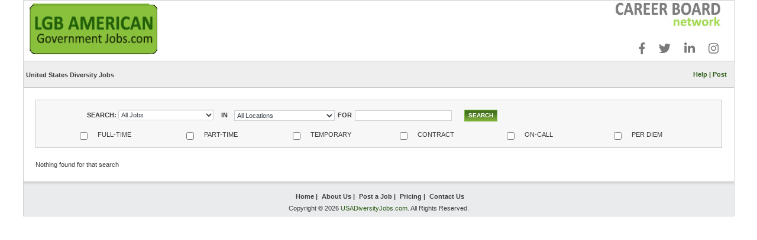

--- FILE ---
content_type: text/html; charset=UTF-8
request_url: https://lgbamericangovernmentjobs.com/search.php?con=ca
body_size: 17511
content:
<!DOCTYPE html>
<html lang="en">
<head>
<meta http-equiv="Content-Type" content="text/html; charset=iso-8859-1" />
<meta name="viewport" content="width=device-width, initial-scale=1,user-scalable=yes, maximum-scale=2">
<title>Diversity Jobs</title>

<!-- Bootstrap Core CSS -->
<link href="css/bootstrap.min.css" rel="stylesheet">
<link href="job.css" rel="stylesheet" type="text/css" />
<link href="job_new.css" rel="stylesheet" type="text/css" />


<script defer src="https://use.fontawesome.com/releases/v5.8.1/js/all.js" integrity="sha384-g5uSoOSBd7KkhAMlnQILrecXvzst9TdC09/VM+pjDTCM+1il8RHz5fKANTFFb+gQ" crossorigin="anonymous"></script>
<script src="js/jquery-2.2.4.min.js"></script>
<script type="text/javascript">
    $(function(){
        var clickEvent = ((document.ontouchstart!==null)?'click':'touchstart');

        $("#btn_search").on(clickEvent, function(){

            $("#search_row").slideDown(800);
            $("#btn_search").hide();
        })

    })
</script>

<style type="text/css">
.search_small{
        display:none;
}
#menu_small{
    display:none;
}

#sidebar{
    display:none;
}

#btn_search{
    display:none;
    width:80%;
    height:60px;
    padding-top:20px;
}
.check_group{
    text-align:left;
    width:48%;
    height:40px;
    margin-right:2%;
    padding-top:12px;
}
.check_group label{
}
.check_group input[type=checkbox]{
    margin-top:-3px;
    height:22px;
}

#selection{
    display:none;
}

@media screen and (max-width:768px)
{
    #sidebar{
        display:none;
    }

    #selection{
        display:none;
    }

    .search_full{
        display:none;

    }
    .search_small{
        display:block;

    }
   input[type=text], select{
    width:100%!important;
    height:30px!important;
    margin-top:10px;
    margin-bottom:10px;
   }
   .submit{
    height:40px;
    font-size:16px;
    background-size:cover;
   }
   select{
    margin-top:10px;
    margin-bottom:10px;
    height:40px;
   }

}
@media screen and (max-width:736px)
{
    #city_banner{
        display:none;
    }
    #td_city_banner{
        background-image:none!important;
    }
    #menu_full{
        display:none;
    }
    #menu_small{
        display:block;
    }


#btn_search{
    display:block;
    height:60px;
    margin:auto!important;
}
#search_row{
   display: none;
}

}

</style>

</head>
<body>
<input type="hidden" id="refresh" value="0" />
<table width="100%" height="100%" border="0" cellpadding="0" cellspacing="0">
  <tr>
    <td width="3%" align="left" valign="top">&nbsp;</td>
    <td width="94%" align="left" valign="top">
      <table width="100%" border="0" align="center" cellpadding="0" cellspacing="0">
        <tr>
          <td align="left" valign="top" class="broder3">
            <table width="100%" height="100%" border="0" cellpadding="0" cellspacing="0">
              <tr>
                <td height="170" align="left" valign="top">

							<style>
							#mobile_social{
								display: none;
							}
							@media screen and (max-width:490px)
							{
							  #td_city_banner{
							      display:none;
							  }
								#mobile_social{
									display: block;
								}
							}
							</style>







															<style>
															#overlay{
															  position: fixed; /* Sit on top of the page content */
															  display: none; /* Hidden by default */
															  width: 100%; /* Full width (cover the whole page) */
															  height: 100%; /* Full height (cover the whole page) */
															  top: 0;
															  left: 0;
															  right: 0;
															  bottom: 0;
															  background-color: rgba(0,0,0,0.5); /* Black background with opacity */
															  z-index: 2; /* Specify a stack order in case you're using a different order for other elements */
															  cursor: pointer; /* Add a pointer on hover */
															}
															.centered-message{
															  background-color: red;
															  color: white;
															  border-radius: 15px;
															  position: fixed;
															  padding:15px;
															  top: 50%;
															  left: 50%;
															  font-size: 10pt;
															  /* bring your own prefixes */
															  transform: translate(-50%, -50%);
															  z-index: 9999;
															}
															#italics{
																 font-style: italic;
															}
															#bold{
																font-weight: bold;
																color: white;
															}
															#dismiss-msg{
																font-weight: bold;
																color: black;
															}
															@media screen and (max-width:1159px)
															{
															  .centered-message{
															    position: fixed;
															    top: 50%;
															    left: 50%;
															    /* bring your own prefixes */
															    transform: translate(-50%, -50%);
															    z-index: 9999;
															  }
															}
															</style>

															




<table width="100%" border="0" cellspacing="0" cellpadding="0">
  <tr>
    <td height="102" align="left" valign="top"><a href="index.php" target="_self"></a>
      <table width="100%" border="0" cellspacing="0" cellpadding="0">
        <tr>
          <td width="287" height="102" align="left" valign="top">
						<table width="100%" border="0" cellspacing="0" cellpadding="0">
											  <tr>
													<td width="287" height="102" align="left" valign="top">
														<a href="index.php" target="_self"><img src="images/lgbamericangovernmentjobs.jpg" width="278" height="91" border="0"></a>
													</td>
												</tr>
												<tr>
  								<td width="287" height="49" align="left" valign="top" id="mobile_social" style="position: relative;left: -88px;top: -22px;">
  									<ul class="list-inline list-inline-xs text-darker list-inline-primary" style="color: #7a7a7a !important; position: absolute; bottom: -10px; right: 1px;">
  											<li class="list-inline-item h3 offset-top-0" style="padding-left: 14px; font-size:20px;"><a style="color: #7a7a7a !important;" href="https://www.facebook.com/pg/CareerBoardNetwork/posts/?ref=page_internal" target="_new"><span class="text-dark fab fa-facebook-f"></span></a></li>
  											<li class="list-inline-item h3 offset-top-0" style="padding-left: 14px; font-size:20px;"><a style="color: #7a7a7a !important;" href="https://twitter.com/USCareerNetwork" target="_new"><span class="text-dark fab fa-twitter"></span></a></li>
  											<li class="list-inline-item h3 offset-top-0" style="padding-left: 14px; font-size:20px;"><a style="color: #7a7a7a !important;" href="https://www.linkedin.com/in/careerboardnetwork/detail/recent-activity/" target="_new"><span class="text-dark fab fa-linkedin-in"></span></a></li>
  											<li class="list-inline-item h3 offset-top-0" style="padding-left: 14px; font-size:20px;"><a style="color: #7a7a7a !important;" href="https://www.instagram.com/careerboardnetwork/" target="_new"><span class="text-dark fab fa-instagram"></span></a></li>
														</ul>
													</td>
												</tr>
						</table>
					</td>
<!--          <td align="right" valign="middle">										<img id="city_banner" src="banner/100119124634081216010425top-banner.jpg" width="470" height="64" border="0">
																				</td>
-->
					<td align="right" valign="middle" id="td_city_banner"						style="background-image:url(banner/100119124634081216010425top-banner.jpg); background-repeat:no-repeat; background-position: right top; position: relative;"
												>
						<div class="wrapWithBackgroundImage">
							<a href="https://careerboardnetwork.com/" target="_new" class="invisibleLink"></a>
						</div>
						<ul class="list-inline list-inline-xs text-darker list-inline-primary" style="color: #7a7a7a !important; position: absolute; bottom: -10px; right: 1px;">
	                        <li class="list-inline-item h3 offset-top-0" style="padding-left: 14px; font-size:20px;"><a style="color: #7a7a7a !important;" href="https://www.facebook.com/pg/CareerBoardNetwork/posts/?ref=page_internal" target="_new"><span class="text-dark fab fa-facebook-f"></span></a></li>
	                        <li class="list-inline-item h3 offset-top-0" style="padding-left: 14px; font-size:20px;"><a style="color: #7a7a7a !important;" href="https://twitter.com/USCareerNetwork" target="_new"><span class="text-dark fab fa-twitter"></span></a></li>
													<li class="list-inline-item h3 offset-top-0" style="padding-left: 14px; font-size:20px;"><a style="color: #7a7a7a !important;" href="https://www.linkedin.com/in/careerboardnetwork/detail/recent-activity/" target="_new"><span class="text-dark fab fa-linkedin-in"></span></a></li>
	                        <li class="list-inline-item h3 offset-top-0" style="padding-left: 14px; font-size:20px;"><a style="color: #7a7a7a !important;" href="https://www.instagram.com/careerboardnetwork/" target="_new"><span class="text-dark fab fa-instagram"></span></a></li>
	                      </ul>
					</td>

          <td width="20" align="left" valign="top">&nbsp;</td>
        </tr>
      </table></td>
  </tr>
  <tr>
    <td height="44" align="left" valign="top" class="search_bg">
			<table id="menu_full" width="100%" border="0" cellspacing="0" cellpadding="0" class="inner2">
              <tr>
                <td height="44" align="left" valign="middle">
																<!--
                                <a href="index.php" class="body_text"><b>Home </b></a> <b><span class="body_text">>></span> </b>
                                -->

                                  <a href="search.php?con=us" class="body_text"><b>United States Diversity Jobs</b></a>

                                
																																	&nbsp;&nbsp;&nbsp;

				</td>

				<td id="menu_item" width="14%" align="right" valign="middle" class="green_text" >
								<a href="help.php" target="_self" class="green_text"><b>Help</b></a><b> | </b><a href="https://lgbamericangovernmentjobs.com/login.php" target="_self" class="green_text"><b>Post</b></a>
								</td>

        <td width="1%" align="left" valign="middle" class="green_text">&nbsp;</td>

              </tr>
            </table>

<div id="menu_small">
<div class="row">
    <div class="col-xs-12">
    <a href="index.php" class="body_text"><b>Home </b></a> <b><span class="body_text">>></span> </b>
    <a href=" https://lgbamericangovernmentjobs.com/search.php?con=ca" class="body_text"><b>Canada Careers In Assisted Living </b></a> <b><span class="body_text">>></span> </b>


        <a href="https://lgbamericangovernmentjobs.com/search.php?con=ca" class="body_text"><b> Jobs</a>
        &nbsp;&nbsp;&nbsp;

    </div>
</div>
<div class="row">
    <div class="col-xs-12">
        <p class="green_text" style="padding:10px">
								<a href="help.php" target="_self" class="green_text"><b>Help</b></a><b> | </b><a href="https://lgbamericangovernmentjobs.com/login.php" target="_self" class="green_text"><b>Post</b></a>
				        </p>

    </div>
</div>
</div>
</td>
  </tr>
  <tr>
    <td height="14" align="left" valign="top"><img src="images/spacer.gif" width="1" height="1"></td>
  </tr>
	  <tr>
    <td style="text-align: center;">
        <a class="btn search_btn ui-btn" data-role="button" id="btn_search">Search</a>
    </td>
  </tr>
  <tr class="search_small">
  <td>

    <div class="well" id="search_row">
     <form name="form1" method="get" action="search.php">
     <input type="hidden" name="refresh" value="1" />
      <div class="row" style="margin-bottom: 4px;">
        <div class="col-sm-2 body_text"><b>SEARCH:&nbsp;</b></div>

				<div class="col-sm-5">
							                <select name="jobs" class="input form-control"  style="padding: 0px;">
	                <option value="">All Jobs</option>
	                <option value='911Telec'>911 Telecommunications</option><option value='Accounti'>Accounting</option><option value='Administ'>Administration/Management</option><option value='Agricult'>Agriculture/Ranch</option><option value='Airports'>Airports</option><option value='AlliedHe'>Allied Health</option><option value='AnimalCo'>Animal Control or Services</option><option value='Architec'>Architecture</option><option value='Arts-Des'>Arts, Design, Entertainment &amp; Media</option><option value='Athletic'>Athletics &amp; Fitness</option><option value='Attorney'>Attorney</option><option value='Audit'>Audit</option><option value='Automoti'>Automotive</option><option value='Aviation'>Aviation or Harbor</option><option value='Buyer-Pr'>Buyer/Procurement</option><option value='ChildCar'>Child Care</option><option value='ChildSup'>Child Support</option><option value='Municipa'>City or County Clerk</option><option value='Clerical'>Clerical - Data Entry</option><option value='CodeEnfo'>Code Enforcement and Inspections</option><option value='Communic'>Communications</option><option value='Communit'>Community/Economic Development</option><option value='Construc'>Construction and Skilled Trades</option><option value='Conventi'>Convention</option><option value='Coroner'>Coroner</option><option value='Correcti'>Corrections</option><option value='Counseli'>Counseling</option><option value='Courts'>Courts</option><option value='Criminal'>Criminal Justice</option><option value='Custodia'>Custodial</option><option value='Customer'>Customer Service</option><option value='Dispatch'>Dispatch</option><option value='Diversit'>Diversity Management</option><option value='Driver'>Driver</option><option value='Economic'>Economic Development</option><option value='Educatio'>Education</option><option value='Election'>Elections</option><option value='Electric'>Electrician</option><option value='Electron'>Electronics</option><option value='Emergenc'>Emergency Management</option><option value='Engineer'>Engineering</option><option value='Entertai'>Entertainment</option><option value='Entry-le'>Entry-level</option><option value='Environm'>Environmental Services</option><option value='Executiv'>Executive Management</option><option value='Facility'>Facility Management</option><option value='Finance'>Finance</option><option value='Financia'>Financial Aid &amp; Services</option><option value='Fire&amp'>Fire &amp; EMS</option><option value='FleetSer'>Fleet Services</option><option value='FoodServ'>Food Services/Restaurant</option><option value='Forestry'>Forestry</option><option value='Fundrais'>Fundraising - Grants Administration</option><option value='GISandSu'>GIS and Surveying</option><option value='Governme'>Government</option><option value='GraphicA'>Graphic Arts</option><option value='Grounds&'>Grounds &amp; Landscaping</option><option value='Healthca'>Healthcare</option><option value='Hospital'>Hospitality and Tourism</option><option value='Housing'>Housing</option><option value='HumanRes'>Human Resources and Personnel</option><option value='Human-So'>Human/Social Services</option><option value='HVAC'>HVAC</option><option value='Informat'>Information Technology/Software</option><option value='Insuranc'>Insurance</option><option value='Internsh'>Internship</option><option value='Investig'>Investigative</option><option value='Laborato'>Laboratory</option><option value='Laborer'>Laborer</option><option value='LandUse'>Land Use</option><option value='LawEnfor'>Law Enforcement</option><option value='Legal'>Legal</option><option value='Library'>Library</option><option value='Logistic'>Logistics - Supply Chain</option><option value='Maintena'>Maintenance</option><option value='Manageme'>Management</option><option value='Marketin'>Marketing</option><option value='Mechanic'>Mechanic</option><option value='Miscella'>Miscellaneous</option><option value='Museuman'>Museum and Arts</option><option value='NaturalR'>Natural Resources</option><option value='Non-Prof'>Non-Profit</option><option value='Nursing'>Nursing</option><option value='Nutritio'>Nutrition</option><option value='Other'>Other</option><option value='Parksand'>Parks and Recreation</option><option value='Performi'>Performing Arts</option><option value='Pharmacy'>Pharmacy</option><option value='Planning'>Planning/Development/Redevelopment</option><option value='Plumber'>Plumber</option><option value='Probatio'>Probation</option><option value='ProgramM'>Program Management</option><option value='ProjectM'>Project Management</option><option value='PublicAf'>Public Affairs</option><option value='PublicBr'>Public Broadcasting</option><option value='PublicHe'>Public Health</option><option value='PublicIn'>Public Information and Intergovernmental Affairs</option><option value='PublicRe'>Public Records</option><option value='PublicSa'>Public Safety</option><option value='PublicWo'>Public Works</option><option value='Purchasi'>Purchasing</option><option value='RealEsta'>Real Estate</option><option value='RecordsM'>Records Management</option><option value='Recreati'>Recreation</option><option value='Regulato'>Regulatory and Licensing</option><option value='Rehabili'>Rehabilitation Services</option><option value='Research'>Research</option><option value='RiskMana'>Risk Management</option><option value='Sales'>Sales</option><option value='Sanitati'>Sanitation and Solid Waste</option><option value='Sciences'>Sciences and Laboratory</option><option value='Security'>Security</option><option value='SocialSe'>Social Services</option><option value='Sportsan'>Sports and Physical Education</option><option value='StudentE'>Student Employment</option><option value='StudentS'>Student Services</option><option value='TaxAdmin'>Tax Administration</option><option value='Telecomm'>Telecommunications</option><option value='Tourisma'>Tourism and Convention Services</option><option value='Translat'>Translation</option><option value='Transpor'>Transportation or Transit</option><option value='Utilitie'>Utilities</option><option value='VehicleM'>Vehicle Maintenance</option><option value='VeteranS'>Veteran Services</option><option value='Visitora'>Visitor and Convention Bureau</option><option value='Warehous'>Warehouse</option><option value='WasteMan'>Waste Management</option><option value='WaterAge'>Water Agency</option><option value='Waterand'>Water and Wastewater Treatment</option><option value='Wildlife'>Wildlife</option>								</select>
							        </div>
      </div>


      <div class="row" style="margin-bottom: 4px;">
        <div class="col-sm-1 body_text"><b>IN</b></div>

        <div class="col-sm-6">
        <select name="state" class="input" style="width:170px;"><option value="">All Locations</option></select>        </div>
      </div>

			<div class="row" style="margin-bottom: 4px;">
				<div class="col-sm-1 body_text"><b>FOR</b></div>

				<div class="col-sm-10">
				 <input name="search_text" type="text" class="input form-control" id="search_text" size="25"  value="">
				</div>
			</div>

      <div class="row" style="margin:auto;margin-bottom: 4px;">
        <!-- <div class="col-sm-4 col-xs-6 check_group">
            <label class="body_text checkbox-inline">
                <input type="checkbox" name="search_title" value="Y" >

                SEARCH TITLES ONLY
                </label>

        </div> -->
        <div class="col-sm-4 col-xs-6 check_group">
            <label class="body_text checkbox-inline">
                <input type="checkbox" name="post_telecommute" value="Y" >
                FULL-TIME                </label>
        </div>
				<div class="col-sm-4 col-xs-6 check_group">
								<label class="body_text checkbox-inline">
										<input type="checkbox" name="post_part_time" value="Y" >
										PART-TIME								</label>
				</div>
        <div class="col-sm-4 col-xs-6 check_group">
                <label class="body_text checkbox-inline">
                    <input type="checkbox" name="post_internship" value="Y" >
                    TEMPORARY                </label>
        </div>
				<div class="col-sm-4 col-xs-6 check_group">
                <label class="body_text checkbox-inline">
                <input type="checkbox" name="post_contract" value="Y" >
                CONTRACT                </label>
        </div>
				<div class="col-sm-4 col-xs-6 check_group">
						<label class="body_text checkbox-inline">
								<input type="checkbox" name="post_on_call" value="Y" >
								ON-CALL						</label>
				</div>
        <div class="col-sm-4 col-xs-6 check_group">
            <label class="body_text checkbox-inline">
                <input type="checkbox" name="post_non_profit" value="Y" >
								PER DIEM            </label>
        </div>
      </div>
      <div class="row">
        <div class="col-xs-12">
            <input name="Submit" type="submit" class="submit" value="SEARCH">
        </div>
      </div>

      </form>
    </div>

  </td>
  </tr>

  <tr class="search_full">
    <td height="81" align="left" valign="top" class="inner2"><table width="100%" border="0" cellspacing="0" cellpadding="0">
        <tr>
          <td height="81" align="left" valign="top" class="search_bg2"><form name="form1" method="get" action="search.php">

              <table width="100%" border="0" cellspacing="0" cellpadding="0">
                <tr>
                  <td align="left" valign="top"><table width="100%" border="0" cellspacing="2" cellpadding="0">

                      <tr>
                        <td width="12%" height="50px" align="right" valign="middle" class="body_text"><b>SEARCH:&nbsp;</b></td>
												<td width="14%" align="left" valign="middle">
																			                <select name="jobs" class="input form-control" style="padding: 0px;">
							                <option value="">All Jobs</option>
							                <option value='911Telec'>911 Telecommunications</option><option value='Accounti'>Accounting</option><option value='Administ'>Administration/Management</option><option value='Agricult'>Agriculture/Ranch</option><option value='Airports'>Airports</option><option value='AlliedHe'>Allied Health</option><option value='AnimalCo'>Animal Control or Services</option><option value='Architec'>Architecture</option><option value='Arts-Des'>Arts, Design, Entertainment &amp; Media</option><option value='Athletic'>Athletics &amp; Fitness</option><option value='Attorney'>Attorney</option><option value='Audit'>Audit</option><option value='Automoti'>Automotive</option><option value='Aviation'>Aviation or Harbor</option><option value='Buyer-Pr'>Buyer/Procurement</option><option value='ChildCar'>Child Care</option><option value='ChildSup'>Child Support</option><option value='Municipa'>City or County Clerk</option><option value='Clerical'>Clerical - Data Entry</option><option value='CodeEnfo'>Code Enforcement and Inspections</option><option value='Communic'>Communications</option><option value='Communit'>Community/Economic Development</option><option value='Construc'>Construction and Skilled Trades</option><option value='Conventi'>Convention</option><option value='Coroner'>Coroner</option><option value='Correcti'>Corrections</option><option value='Counseli'>Counseling</option><option value='Courts'>Courts</option><option value='Criminal'>Criminal Justice</option><option value='Custodia'>Custodial</option><option value='Customer'>Customer Service</option><option value='Dispatch'>Dispatch</option><option value='Diversit'>Diversity Management</option><option value='Driver'>Driver</option><option value='Economic'>Economic Development</option><option value='Educatio'>Education</option><option value='Election'>Elections</option><option value='Electric'>Electrician</option><option value='Electron'>Electronics</option><option value='Emergenc'>Emergency Management</option><option value='Engineer'>Engineering</option><option value='Entertai'>Entertainment</option><option value='Entry-le'>Entry-level</option><option value='Environm'>Environmental Services</option><option value='Executiv'>Executive Management</option><option value='Facility'>Facility Management</option><option value='Finance'>Finance</option><option value='Financia'>Financial Aid &amp; Services</option><option value='Fire&amp'>Fire &amp; EMS</option><option value='FleetSer'>Fleet Services</option><option value='FoodServ'>Food Services/Restaurant</option><option value='Forestry'>Forestry</option><option value='Fundrais'>Fundraising - Grants Administration</option><option value='GISandSu'>GIS and Surveying</option><option value='Governme'>Government</option><option value='GraphicA'>Graphic Arts</option><option value='Grounds&'>Grounds &amp; Landscaping</option><option value='Healthca'>Healthcare</option><option value='Hospital'>Hospitality and Tourism</option><option value='Housing'>Housing</option><option value='HumanRes'>Human Resources and Personnel</option><option value='Human-So'>Human/Social Services</option><option value='HVAC'>HVAC</option><option value='Informat'>Information Technology/Software</option><option value='Insuranc'>Insurance</option><option value='Internsh'>Internship</option><option value='Investig'>Investigative</option><option value='Laborato'>Laboratory</option><option value='Laborer'>Laborer</option><option value='LandUse'>Land Use</option><option value='LawEnfor'>Law Enforcement</option><option value='Legal'>Legal</option><option value='Library'>Library</option><option value='Logistic'>Logistics - Supply Chain</option><option value='Maintena'>Maintenance</option><option value='Manageme'>Management</option><option value='Marketin'>Marketing</option><option value='Mechanic'>Mechanic</option><option value='Miscella'>Miscellaneous</option><option value='Museuman'>Museum and Arts</option><option value='NaturalR'>Natural Resources</option><option value='Non-Prof'>Non-Profit</option><option value='Nursing'>Nursing</option><option value='Nutritio'>Nutrition</option><option value='Other'>Other</option><option value='Parksand'>Parks and Recreation</option><option value='Performi'>Performing Arts</option><option value='Pharmacy'>Pharmacy</option><option value='Planning'>Planning/Development/Redevelopment</option><option value='Plumber'>Plumber</option><option value='Probatio'>Probation</option><option value='ProgramM'>Program Management</option><option value='ProjectM'>Project Management</option><option value='PublicAf'>Public Affairs</option><option value='PublicBr'>Public Broadcasting</option><option value='PublicHe'>Public Health</option><option value='PublicIn'>Public Information and Intergovernmental Affairs</option><option value='PublicRe'>Public Records</option><option value='PublicSa'>Public Safety</option><option value='PublicWo'>Public Works</option><option value='Purchasi'>Purchasing</option><option value='RealEsta'>Real Estate</option><option value='RecordsM'>Records Management</option><option value='Recreati'>Recreation</option><option value='Regulato'>Regulatory and Licensing</option><option value='Rehabili'>Rehabilitation Services</option><option value='Research'>Research</option><option value='RiskMana'>Risk Management</option><option value='Sales'>Sales</option><option value='Sanitati'>Sanitation and Solid Waste</option><option value='Sciences'>Sciences and Laboratory</option><option value='Security'>Security</option><option value='SocialSe'>Social Services</option><option value='Sportsan'>Sports and Physical Education</option><option value='StudentE'>Student Employment</option><option value='StudentS'>Student Services</option><option value='TaxAdmin'>Tax Administration</option><option value='Telecomm'>Telecommunications</option><option value='Tourisma'>Tourism and Convention Services</option><option value='Translat'>Translation</option><option value='Transpor'>Transportation or Transit</option><option value='Utilitie'>Utilities</option><option value='VehicleM'>Vehicle Maintenance</option><option value='VeteranS'>Veteran Services</option><option value='Visitora'>Visitor and Convention Bureau</option><option value='Warehous'>Warehouse</option><option value='WasteMan'>Waste Management</option><option value='WaterAge'>Water Agency</option><option value='Waterand'>Water and Wastewater Treatment</option><option value='Wildlife'>Wildlife</option>														</select>
																									</td>


                        <td width="3%" align="center" valign="middle" class="body_text"><b>IN</b></td>
												<td width="12%" align="left" valign="middle">
						                          <select name="state" class="input" style="width:170px;"><option value="">All Locations</option></select></td>
												<td width="3%" align="center" valign="middle"class="body_text"><b>FOR</b></td>

												<td id="search_left_padd" width="16%" align="left" valign="middle" ><input name="search_text" type="text" class="input" id="search_text" size="25" value="">
												</td>

                        <td width="8%" align="left" valign="middle"><input name="Submit" type="submit" class="submit" value="SEARCH">                        </td>
                        <td width="2%" align="left" valign="middle"><input type="checkbox" name="search_title" style="display:none;" value="Y" >
                        </td>
                        <td align="left" valign="middle" class="body_text">&nbsp;</td>
                      </tr>
                    </table></td>
                </tr>
                <tr>
                  <td><table width="100%" border="0" cellspacing="2" cellpadding="0">
                      <tr>
												<td width="3%" height="25" align="right" valign="top">&nbsp;</td>
                        <td width="2%" align="center" valign="top">&nbsp;</td>

                        <td width="2%" align="left" valign="top"><input type="checkbox" name="post_telecommute" value="Y" ></td>
                        <td width="10%" align="left" valign="top" class="body_text">FULL-TIME</td>

												<td width="2%" align="left" valign="top" class="body_text"><input type="checkbox" name="post_part_time" value="Y" ></td>
                        <td width="10%" align="left" valign="top" class="body_text">PART-TIME</td>

                        <td width="2%" align="left" valign="top"><input type="checkbox" name="post_internship" value="Y" ></td>
                        <td width="10%" align="left" valign="top" class="body_text">TEMPORARY</td>

												<td width="2%" align="left" valign="top"><input type="checkbox" name="post_contract" value="Y" ></td>
                        <td width="10%" align="left" valign="top" class="body_text">CONTRACT</td>

												<td width="2%" align="left" valign="top" class="body_text"><input type="checkbox" name="post_on_call" value="Y" ></td>
												<td width="10%" align="left" valign="top" class="body_text">ON-CALL</td>

                        <td width="2%" align="left" valign="top" class="body_text"><input type="checkbox" name="post_non_profit" value="Y" ></td>
                        <td width="10%" align="left" valign="top" class="body_text">PER DIEM</td>

                      </tr>
                    </table></td>
                </tr>
              </table>
            </form></td>
        </tr>
      </table></td>
  </tr>
	</table>
</td>
              </tr>
              <tr>
                <td align="left" valign="top" class="inner2">
                  <table width="100%" height="100%" border="0" cellpadding="0" cellspacing="0">
                    <tr>
                      <td align="left" valign="top"><table width="99%" border="0" cellspacing="0" cellpadding="0">

                          <tr>
                            <td height="17" align="left" valign="top">&nbsp;</td>
                          </tr>
                          <tr>
                            <td align="left" valign="top"><table width="100%" border="0" cellspacing="0" cellpadding="0">
                                <tr>
                                  <td align="left" valign="top" class="body_text">Nothing found for that search</td>
                                </tr>
                                                              </table></td>
                              <!-- <td>
                                                                </td> -->
                          </tr>
                          <tr>
                            <td height="20" align="left" valign="top" class="body_text">
                                                          </td>
                          </tr>
                          <tr>
                        </table></td>
                          <td id="selection" width="287" align="left" valign="top">
                            <script language="javascript">
function func(id)
{
//alert(document.getElementById(id).style.display);

document.getElementById('all').style.display="none";
//document.getElementById('state').style.display="none";
document.getElementById('city').style.display="none";
//document.getElementById('country').style.display="none";
document.getElementById('canada').style.display="none";
document.getElementById(id).style.display='';
//alert(document.getElementById(id).style.display);
}
</script>

<!--<div id="ifrm" style="OVERFLOW: auto; scrolling: yes; width: 100%; height: 840px;">
--><table id="locations" width="100%" border="0" cellspacing="0" cellpadding="0">
    <tr>
      <td align="left" valign="top"><table width="100%" border="0" cellspacing="0" cellpadding="0">
          <tr id="all">
            <td width="32%" align="left" valign="top"><table width="100%" border="0" cellspacing="0" cellpadding="0">
                <tr>
                  <td align="left" valign="top"><table width="100%" border="0" cellspacing="0" cellpadding="0">
                      <tr>
                        <td height="16" align="left" valign="middle"  class="heading_text" nowrap="nowrap"><b>US Cities</b></td>
                      </tr>
                      <tr>
                        <td align="left" valign="top"><table width="100%" border="0" cellpadding="0" cellspacing="0">
                            <tr>
                              <td height="2" align="left" valign="top"><img src="images/spacer.gif" width="1" height="1" /></td>
                            </tr>
                                                        <tr >
                              <td height="16" align="left" valign="top" bgcolor="#f1f1f1" class="body_text_small">
							  <a href="https://lgbamericangovernmentjobs.com/search.php?Submit=SEARCH&c_n=Atlanta, GA"	class="body_text_small">
							<b>Atlanta,&nbsp;GA</b>                                </a> </td>
                            </tr>
                            <tr >
                              <td align="left" valign="top" bgcolor="#ffffff" class="body_text_small" height="1"></td>
                            </tr>
                                                        <tr >
                              <td height="16" align="left" valign="top" bgcolor="#f1f1f1" class="body_text_small">
							  <a href="https://lgbamericangovernmentjobs.com/search.php?Submit=SEARCH&c_n=Austin, TX"	class="body_text_small">
							<b>Austin,&nbsp;TX</b>                                </a> </td>
                            </tr>
                            <tr >
                              <td align="left" valign="top" bgcolor="#ffffff" class="body_text_small" height="1"></td>
                            </tr>
                                                        <tr >
                              <td height="16" align="left" valign="top" bgcolor="#f1f1f1" class="body_text_small">
							  <a href="https://lgbamericangovernmentjobs.com/search.php?Submit=SEARCH&c_n=Boston, MA"	class="body_text_small">
							<b>Boston,&nbsp;MA</b>                                </a> </td>
                            </tr>
                            <tr >
                              <td align="left" valign="top" bgcolor="#ffffff" class="body_text_small" height="1"></td>
                            </tr>
                                                        <tr >
                              <td height="16" align="left" valign="top" bgcolor="#f1f1f1" class="body_text_small">
							  <a href="https://lgbamericangovernmentjobs.com/search.php?Submit=SEARCH&c_n=City of Chicago, IL"	class="body_text_small">
							<b>City&nbsp;of<br&nbsp;/>
Chicago,&nbsp;IL</b>                                </a> </td>
                            </tr>
                            <tr >
                              <td align="left" valign="top" bgcolor="#ffffff" class="body_text_small" height="1"></td>
                            </tr>
                                                        <tr >
                              <td height="16" align="left" valign="top" bgcolor="#f1f1f1" class="body_text_small">
							  <a href="https://lgbamericangovernmentjobs.com/search.php?Submit=SEARCH&c_n=Dallas, TX"	class="body_text_small">
							<b>Dallas,&nbsp;TX</b>                                </a> </td>
                            </tr>
                            <tr >
                              <td align="left" valign="top" bgcolor="#ffffff" class="body_text_small" height="1"></td>
                            </tr>
                                                        <tr >
                              <td height="16" align="left" valign="top" bgcolor="#f1f1f1" class="body_text_small">
							  <a href="https://lgbamericangovernmentjobs.com/search.php?Submit=SEARCH&c_n=Denver, CO"	class="body_text_small">
							<b>Denver,&nbsp;CO</b>                                </a> </td>
                            </tr>
                            <tr >
                              <td align="left" valign="top" bgcolor="#ffffff" class="body_text_small" height="1"></td>
                            </tr>
                                                        <tr >
                              <td height="16" align="left" valign="top" bgcolor="#f1f1f1" class="body_text_small">
							  <a href="https://lgbamericangovernmentjobs.com/search.php?Submit=SEARCH&c_n=District of Columbia"	class="body_text_small">
							<b>District&nbsp;of<br&nbsp;/>
Columbia</b>                                </a> </td>
                            </tr>
                            <tr >
                              <td align="left" valign="top" bgcolor="#ffffff" class="body_text_small" height="1"></td>
                            </tr>
                                                        <tr >
                              <td height="16" align="left" valign="top" bgcolor="#f1f1f1" class="body_text_small">
							  <a href="https://lgbamericangovernmentjobs.com/search.php?Submit=SEARCH&c_n=Houston, TX"	class="body_text_small">
							<b>Houston,&nbsp;TX</b>                                </a> </td>
                            </tr>
                            <tr >
                              <td align="left" valign="top" bgcolor="#ffffff" class="body_text_small" height="1"></td>
                            </tr>
                                                        <tr >
                              <td height="16" align="left" valign="top" bgcolor="#f1f1f1" class="body_text_small">
							  <a href="https://lgbamericangovernmentjobs.com/search.php?Submit=SEARCH&c_n=Las Vegas, NV"	class="body_text_small">
							<b>Las&nbsp;Vegas,&nbsp;NV</b>                                </a> </td>
                            </tr>
                            <tr >
                              <td align="left" valign="top" bgcolor="#ffffff" class="body_text_small" height="1"></td>
                            </tr>
                                                        <tr >
                              <td height="16" align="left" valign="top" bgcolor="#f1f1f1" class="body_text_small">
							  <a href="https://lgbamericangovernmentjobs.com/search.php?Submit=SEARCH&c_n=Los Angeles, CA"	class="body_text_small">
							<b>Los&nbsp;Angeles,&nbsp;CA</b>                                </a> </td>
                            </tr>
                            <tr >
                              <td align="left" valign="top" bgcolor="#ffffff" class="body_text_small" height="1"></td>
                            </tr>
                                                        <tr >
                              <td height="16" align="left" valign="top" bgcolor="#f1f1f1" class="body_text_small">
							  <a href="https://lgbamericangovernmentjobs.com/search.php?Submit=SEARCH&c_n=Manhattan NYC"	class="body_text_small">
							<b>Manhattan&nbsp;NYC</b>                                </a> </td>
                            </tr>
                            <tr >
                              <td align="left" valign="top" bgcolor="#ffffff" class="body_text_small" height="1"></td>
                            </tr>
                                                        <tr >
                              <td height="16" align="left" valign="top" bgcolor="#f1f1f1" class="body_text_small">
							  <a href="https://lgbamericangovernmentjobs.com/search.php?Submit=SEARCH&c_n=Miami / Dade County FL"	class="body_text_small">
							<b>Miami&nbsp;/&nbsp;Dade<br&nbsp;/>
County&nbsp;FL</b>                                </a> </td>
                            </tr>
                            <tr >
                              <td align="left" valign="top" bgcolor="#ffffff" class="body_text_small" height="1"></td>
                            </tr>
                                                        <tr >
                              <td height="16" align="left" valign="top" bgcolor="#f1f1f1" class="body_text_small">
							  <a href="https://lgbamericangovernmentjobs.com/search.php?Submit=SEARCH&c_n=Minneapolis / St Paul, MN Metro"	class="body_text_small">
							<b>Minneapolis&nbsp;/<br&nbsp;/>
St&nbsp;Paul,&nbsp;MN<br&nbsp;/>
Metro</b>                                </a> </td>
                            </tr>
                            <tr >
                              <td align="left" valign="top" bgcolor="#ffffff" class="body_text_small" height="1"></td>
                            </tr>
                                                        <tr >
                              <td height="16" align="left" valign="top" bgcolor="#f1f1f1" class="body_text_small">
							  <a href="https://lgbamericangovernmentjobs.com/search.php?Submit=SEARCH&c_n=Orange County CA"	class="body_text_small">
							<b>Orange&nbsp;County<br&nbsp;/>
CA</b>                                </a> </td>
                            </tr>
                            <tr >
                              <td align="left" valign="top" bgcolor="#ffffff" class="body_text_small" height="1"></td>
                            </tr>
                                                        <tr >
                              <td height="16" align="left" valign="top" bgcolor="#f1f1f1" class="body_text_small">
							  <a href="https://lgbamericangovernmentjobs.com/search.php?Submit=SEARCH&c_n=Phoenix, AZ"	class="body_text_small">
							<b>Phoenix,&nbsp;AZ</b>                                </a> </td>
                            </tr>
                            <tr >
                              <td align="left" valign="top" bgcolor="#ffffff" class="body_text_small" height="1"></td>
                            </tr>
                                                        <tr >
                              <td height="16" align="left" valign="top" bgcolor="#f1f1f1" class="body_text_small">
							  <a href="https://lgbamericangovernmentjobs.com/search.php?Submit=SEARCH&c_n=Sacramento, CA"	class="body_text_small">
							<b>Sacramento,&nbsp;CA</b>                                </a> </td>
                            </tr>
                            <tr >
                              <td align="left" valign="top" bgcolor="#ffffff" class="body_text_small" height="1"></td>
                            </tr>
                                                        <tr >
                              <td height="16" align="left" valign="top" bgcolor="#f1f1f1" class="body_text_small">
							  <a href="https://lgbamericangovernmentjobs.com/search.php?Submit=SEARCH&c_n=San Diego, CA"	class="body_text_small">
							<b>San&nbsp;Diego,&nbsp;CA</b>                                </a> </td>
                            </tr>
                            <tr >
                              <td align="left" valign="top" bgcolor="#ffffff" class="body_text_small" height="1"></td>
                            </tr>
                                                        <tr >
                              <td height="16" align="left" valign="top" bgcolor="#f1f1f1" class="body_text_small">
							  <a href="https://lgbamericangovernmentjobs.com/search.php?Submit=SEARCH&c_n=Tucson, AZ"	class="body_text_small">
							<b>Tucson,&nbsp;AZ</b>                                </a> </td>
                            </tr>
                            <tr >
                              <td align="left" valign="top" bgcolor="#ffffff" class="body_text_small" height="1"></td>
                            </tr>
                                                        <tr>
                              <td height="18" align="left" valign="bottom" class="body_text_small"><a href="#" target="_self" class="green_text2"  onclick="func('city')">more </a></td>
                            </tr>
                            <tr>
                              <td height="5" align="left" valign="top"><img src="images/spacer.gif" width="1" height="1" /></td>
                            </tr>
                          </table></td>
                      </tr>
                    </table></td>
                </tr>
                <tr>
                  <td align="left" valign="top"><table width="100%" border="0" cellspacing="0" cellpadding="0">
                      <tr>
                        <td height="16" align="left" valign="middle"  class="heading_text" nowrap="nowrap"><b>Canada</b></td>
                      </tr>
                      <tr>
                        <td align="left" valign="top"><table width="100%" border="0" cellpadding="0" cellspacing="0">
                            <tr>
                              <td height="2" align="left" valign="top"><img src="images/spacer.gif" width="1" height="1" /></td>
                            </tr>
                                                        <tr >
                              <td height="16" align="left" valign="top" bgcolor="#f1f1f1" class="body_text_small">
							  <a href="https://lgbamericangovernmentjobs.com/search.php?Submit=SEARCH&c_n=Calgary, Alberta"	class="body_text_small">
							Calgary,<br&nbsp;/>
Alberta                                </a> </td>
                            </tr>
                            <tr>
                              <td align="left" valign="top" bgcolor="#ffffff" class="body_text_small" height="1"></td>
                            </tr>
                                                        <tr >
                              <td height="16" align="left" valign="top" bgcolor="#f1f1f1" class="body_text_small">
							  <a href="https://lgbamericangovernmentjobs.com/search.php?Submit=SEARCH&c_n=Edmonton, Alberta"	class="body_text_small">
							Edmonton,<br&nbsp;/>
Alberta                                </a> </td>
                            </tr>
                            <tr>
                              <td align="left" valign="top" bgcolor="#ffffff" class="body_text_small" height="1"></td>
                            </tr>
                                                        <tr >
                              <td height="16" align="left" valign="top" bgcolor="#f1f1f1" class="body_text_small">
							  <a href="https://lgbamericangovernmentjobs.com/search.php?Submit=SEARCH&c_n=Halifax, Nova Scotia"	class="body_text_small">
							Halifax,&nbsp;Nova<br&nbsp;/>
Scotia                                </a> </td>
                            </tr>
                            <tr>
                              <td align="left" valign="top" bgcolor="#ffffff" class="body_text_small" height="1"></td>
                            </tr>
                                                        <tr >
                              <td height="16" align="left" valign="top" bgcolor="#f1f1f1" class="body_text_small">
							  <a href="https://lgbamericangovernmentjobs.com/search.php?Submit=SEARCH&c_n=Montreal, Quebec"	class="body_text_small">
							Montreal,<br&nbsp;/>
Quebec                                </a> </td>
                            </tr>
                            <tr>
                              <td align="left" valign="top" bgcolor="#ffffff" class="body_text_small" height="1"></td>
                            </tr>
                                                        <tr >
                              <td height="16" align="left" valign="top" bgcolor="#f1f1f1" class="body_text_small">
							  <a href="https://lgbamericangovernmentjobs.com/search.php?Submit=SEARCH&c_n=Ottawa / Hull / Gatineau, Quebec"	class="body_text_small">
							Ottawa&nbsp;/&nbsp;Hull&nbsp;/<br&nbsp;/>
Gatineau,<br&nbsp;/>
Quebec                                </a> </td>
                            </tr>
                            <tr>
                              <td align="left" valign="top" bgcolor="#ffffff" class="body_text_small" height="1"></td>
                            </tr>
                                                        <tr >
                              <td height="16" align="left" valign="top" bgcolor="#f1f1f1" class="body_text_small">
							  <a href="https://lgbamericangovernmentjobs.com/search.php?Submit=SEARCH&c_n=Toronto, Ontario"	class="body_text_small">
							Toronto,<br&nbsp;/>
Ontario                                </a> </td>
                            </tr>
                            <tr>
                              <td align="left" valign="top" bgcolor="#ffffff" class="body_text_small" height="1"></td>
                            </tr>
                                                        <tr >
                              <td height="16" align="left" valign="top" bgcolor="#f1f1f1" class="body_text_small">
							  <a href="https://lgbamericangovernmentjobs.com/search.php?Submit=SEARCH&c_n=Vancouver, British Columbia"	class="body_text_small">
							Vancouver,<br&nbsp;/>
British<br&nbsp;/>
Columbia                                </a> </td>
                            </tr>
                            <tr>
                              <td align="left" valign="top" bgcolor="#ffffff" class="body_text_small" height="1"></td>
                            </tr>
                                                        <tr >
                              <td height="16" align="left" valign="top" bgcolor="#f1f1f1" class="body_text_small">
							  <a href="https://lgbamericangovernmentjobs.com/search.php?Submit=SEARCH&c_n=Victoria, British Columbia"	class="body_text_small">
							Victoria,<br&nbsp;/>
British<br&nbsp;/>
Columbia                                </a> </td>
                            </tr>
                            <tr>
                              <td align="left" valign="top" bgcolor="#ffffff" class="body_text_small" height="1"></td>
                            </tr>
                                                        <tr >
                              <td height="16" align="left" valign="top" bgcolor="#f1f1f1" class="body_text_small">
							  <a href="https://lgbamericangovernmentjobs.com/search.php?Submit=SEARCH&c_n=Winnipeg, Manitoba"	class="body_text_small">
							Winnipeg,<br&nbsp;/>
Manitoba                                </a> </td>
                            </tr>
                            <tr>
                              <td align="left" valign="top" bgcolor="#ffffff" class="body_text_small" height="1"></td>
                            </tr>
                                                        <tr>
                              <td height="18" align="left" valign="bottom" class="body_text_small"><a href="#" target="_self" class="green_text2"  onclick="func('canada')">more </a></td>
                            </tr>
                            <tr>
                              <td height="5" align="left" valign="top"><img src="images/spacer.gif" width="1" height="1" /></td>
                            </tr>
                          </table></td>
                      </tr>
                    </table></td>
                </tr>
                <tr>
                  <td align="left" valign="top"><table width="100%" border="0" cellspacing="0" cellpadding="0">

                      <tr>
                        <td align="left" valign="top"><table width="100%" border="0" cellpadding="0" cellspacing="0">
                            <tr>
                              <td height="2" align="left" valign="top"><img src="images/spacer.gif" width="1" height="1" /></td>
                            </tr>
                                                        <tr>
                              <td height="5" align="left" valign="top"></td>
                            </tr>
                          </table></td>
                      </tr>
                    </table></td>
                </tr>
              </table></td>
            <td width="1%" align="left" valign="top">&nbsp;</td>
            <td width="32%" align="left" valign="top"><table width="100%" border="0" cellspacing="0" cellpadding="0">
                <tr>
                  <td height="16" align="left" valign="middle"  class="heading_text" nowrap="nowrap"><b>US States</b></td>
                </tr>
                <tr>
                  <td align="left" valign="top"><table width="100%" border="0" cellpadding="0" cellspacing="0">
                      <tr>
                        <td height="2" align="left" valign="top"><img src="images/spacer.gif" width="1" height="1" /></td>
                      </tr>
                                            <tr >
                        <td height="16" align="left" valign="top" bgcolor="#f1f1f1" class="body_text_small">
						<a href="https://lgbamericangovernmentjobs.com/search.php?con=us&state=al"	class="body_text_small">
						Alabama                          </a> </td>
                      </tr>
                      <tr >
                        <td align="left" valign="top" bgcolor="#ffffff" class="body_text_small" height="1"></td>
                      </tr>
                                            <tr >
                        <td height="16" align="left" valign="top" bgcolor="#f1f1f1" class="body_text_small">
						<a href="https://lgbamericangovernmentjobs.com/search.php?con=us&state=ak"	class="body_text_small">
						Alaska                          </a> </td>
                      </tr>
                      <tr >
                        <td align="left" valign="top" bgcolor="#ffffff" class="body_text_small" height="1"></td>
                      </tr>
                                            <tr >
                        <td height="16" align="left" valign="top" bgcolor="#f1f1f1" class="body_text_small">
						<a href="https://lgbamericangovernmentjobs.com/search.php?con=us&state=az"	class="body_text_small">
						Arizona                          </a> </td>
                      </tr>
                      <tr >
                        <td align="left" valign="top" bgcolor="#ffffff" class="body_text_small" height="1"></td>
                      </tr>
                                            <tr >
                        <td height="16" align="left" valign="top" bgcolor="#f1f1f1" class="body_text_small">
						<a href="https://lgbamericangovernmentjobs.com/search.php?con=us&state=ar"	class="body_text_small">
						Arkansas                          </a> </td>
                      </tr>
                      <tr >
                        <td align="left" valign="top" bgcolor="#ffffff" class="body_text_small" height="1"></td>
                      </tr>
                                            <tr >
                        <td height="16" align="left" valign="top" bgcolor="#f1f1f1" class="body_text_small">
						<a href="https://lgbamericangovernmentjobs.com/search.php?con=us&state=ca"	class="body_text_small">
						California                          </a> </td>
                      </tr>
                      <tr >
                        <td align="left" valign="top" bgcolor="#ffffff" class="body_text_small" height="1"></td>
                      </tr>
                                            <tr >
                        <td height="16" align="left" valign="top" bgcolor="#f1f1f1" class="body_text_small">
						<a href="https://lgbamericangovernmentjobs.com/search.php?con=us&state=co"	class="body_text_small">
						Colorado                          </a> </td>
                      </tr>
                      <tr >
                        <td align="left" valign="top" bgcolor="#ffffff" class="body_text_small" height="1"></td>
                      </tr>
                                            <tr >
                        <td height="16" align="left" valign="top" bgcolor="#f1f1f1" class="body_text_small">
						<a href="https://lgbamericangovernmentjobs.com/search.php?con=us&state=ct"	class="body_text_small">
						Connecticut                          </a> </td>
                      </tr>
                      <tr >
                        <td align="left" valign="top" bgcolor="#ffffff" class="body_text_small" height="1"></td>
                      </tr>
                                            <tr >
                        <td height="16" align="left" valign="top" bgcolor="#f1f1f1" class="body_text_small">
						<a href="https://lgbamericangovernmentjobs.com/search.php?con=us&state=de"	class="body_text_small">
						Delaware                          </a> </td>
                      </tr>
                      <tr >
                        <td align="left" valign="top" bgcolor="#ffffff" class="body_text_small" height="1"></td>
                      </tr>
                                            <tr >
                        <td height="16" align="left" valign="top" bgcolor="#f1f1f1" class="body_text_small">
						<a href="https://lgbamericangovernmentjobs.com/search.php?con=us&state=dc"	class="body_text_small">
						DC                          </a> </td>
                      </tr>
                      <tr >
                        <td align="left" valign="top" bgcolor="#ffffff" class="body_text_small" height="1"></td>
                      </tr>
                                            <tr >
                        <td height="16" align="left" valign="top" bgcolor="#f1f1f1" class="body_text_small">
						<a href="https://lgbamericangovernmentjobs.com/search.php?con=us&state=fl"	class="body_text_small">
						Florida                          </a> </td>
                      </tr>
                      <tr >
                        <td align="left" valign="top" bgcolor="#ffffff" class="body_text_small" height="1"></td>
                      </tr>
                                            <tr >
                        <td height="16" align="left" valign="top" bgcolor="#f1f1f1" class="body_text_small">
						<a href="https://lgbamericangovernmentjobs.com/search.php?con=us&state=ga"	class="body_text_small">
						Georgia                          </a> </td>
                      </tr>
                      <tr >
                        <td align="left" valign="top" bgcolor="#ffffff" class="body_text_small" height="1"></td>
                      </tr>
                                            <tr >
                        <td height="16" align="left" valign="top" bgcolor="#f1f1f1" class="body_text_small">
						<a href="https://lgbamericangovernmentjobs.com/search.php?con=us&state=gu"	class="body_text_small">
						Guam                          </a> </td>
                      </tr>
                      <tr >
                        <td align="left" valign="top" bgcolor="#ffffff" class="body_text_small" height="1"></td>
                      </tr>
                                            <tr >
                        <td height="16" align="left" valign="top" bgcolor="#f1f1f1" class="body_text_small">
						<a href="https://lgbamericangovernmentjobs.com/search.php?con=us&state=hi"	class="body_text_small">
						Hawaii                          </a> </td>
                      </tr>
                      <tr >
                        <td align="left" valign="top" bgcolor="#ffffff" class="body_text_small" height="1"></td>
                      </tr>
                                            <tr >
                        <td height="16" align="left" valign="top" bgcolor="#f1f1f1" class="body_text_small">
						<a href="https://lgbamericangovernmentjobs.com/search.php?con=us&state=id"	class="body_text_small">
						Idaho                          </a> </td>
                      </tr>
                      <tr >
                        <td align="left" valign="top" bgcolor="#ffffff" class="body_text_small" height="1"></td>
                      </tr>
                                            <tr >
                        <td height="16" align="left" valign="top" bgcolor="#f1f1f1" class="body_text_small">
						<a href="https://lgbamericangovernmentjobs.com/search.php?con=us&state=il"	class="body_text_small">
						Illinois                          </a> </td>
                      </tr>
                      <tr >
                        <td align="left" valign="top" bgcolor="#ffffff" class="body_text_small" height="1"></td>
                      </tr>
                                            <tr >
                        <td height="16" align="left" valign="top" bgcolor="#f1f1f1" class="body_text_small">
						<a href="https://lgbamericangovernmentjobs.com/search.php?con=us&state=in"	class="body_text_small">
						Indiana                          </a> </td>
                      </tr>
                      <tr >
                        <td align="left" valign="top" bgcolor="#ffffff" class="body_text_small" height="1"></td>
                      </tr>
                                            <tr >
                        <td height="16" align="left" valign="top" bgcolor="#f1f1f1" class="body_text_small">
						<a href="https://lgbamericangovernmentjobs.com/search.php?con=us&state=ia"	class="body_text_small">
						Iowa                          </a> </td>
                      </tr>
                      <tr >
                        <td align="left" valign="top" bgcolor="#ffffff" class="body_text_small" height="1"></td>
                      </tr>
                                            <tr >
                        <td height="16" align="left" valign="top" bgcolor="#f1f1f1" class="body_text_small">
						<a href="https://lgbamericangovernmentjobs.com/search.php?con=us&state=ks"	class="body_text_small">
						Kansas                          </a> </td>
                      </tr>
                      <tr >
                        <td align="left" valign="top" bgcolor="#ffffff" class="body_text_small" height="1"></td>
                      </tr>
                                            <tr >
                        <td height="16" align="left" valign="top" bgcolor="#f1f1f1" class="body_text_small">
						<a href="https://lgbamericangovernmentjobs.com/search.php?con=us&state=ky"	class="body_text_small">
						Kentucky                          </a> </td>
                      </tr>
                      <tr >
                        <td align="left" valign="top" bgcolor="#ffffff" class="body_text_small" height="1"></td>
                      </tr>
                                            <tr >
                        <td height="16" align="left" valign="top" bgcolor="#f1f1f1" class="body_text_small">
						<a href="https://lgbamericangovernmentjobs.com/search.php?con=us&state=la"	class="body_text_small">
						Louisiana                          </a> </td>
                      </tr>
                      <tr >
                        <td align="left" valign="top" bgcolor="#ffffff" class="body_text_small" height="1"></td>
                      </tr>
                                            <tr >
                        <td height="16" align="left" valign="top" bgcolor="#f1f1f1" class="body_text_small">
						<a href="https://lgbamericangovernmentjobs.com/search.php?con=us&state=me"	class="body_text_small">
						Maine                          </a> </td>
                      </tr>
                      <tr >
                        <td align="left" valign="top" bgcolor="#ffffff" class="body_text_small" height="1"></td>
                      </tr>
                                            <tr >
                        <td height="16" align="left" valign="top" bgcolor="#f1f1f1" class="body_text_small">
						<a href="https://lgbamericangovernmentjobs.com/search.php?con=us&state=md"	class="body_text_small">
						Maryland                          </a> </td>
                      </tr>
                      <tr >
                        <td align="left" valign="top" bgcolor="#ffffff" class="body_text_small" height="1"></td>
                      </tr>
                                            <tr >
                        <td height="16" align="left" valign="top" bgcolor="#f1f1f1" class="body_text_small">
						<a href="https://lgbamericangovernmentjobs.com/search.php?con=us&state=ma"	class="body_text_small">
						Massachusetts                          </a> </td>
                      </tr>
                      <tr >
                        <td align="left" valign="top" bgcolor="#ffffff" class="body_text_small" height="1"></td>
                      </tr>
                                            <tr >
                        <td height="16" align="left" valign="top" bgcolor="#f1f1f1" class="body_text_small">
						<a href="https://lgbamericangovernmentjobs.com/search.php?con=us&state=mi"	class="body_text_small">
						Michigan                          </a> </td>
                      </tr>
                      <tr >
                        <td align="left" valign="top" bgcolor="#ffffff" class="body_text_small" height="1"></td>
                      </tr>
                                            <tr >
                        <td height="16" align="left" valign="top" bgcolor="#f1f1f1" class="body_text_small">
						<a href="https://lgbamericangovernmentjobs.com/search.php?con=us&state=mn"	class="body_text_small">
						Minnesota                          </a> </td>
                      </tr>
                      <tr >
                        <td align="left" valign="top" bgcolor="#ffffff" class="body_text_small" height="1"></td>
                      </tr>
                                            <tr >
                        <td height="16" align="left" valign="top" bgcolor="#f1f1f1" class="body_text_small">
						<a href="https://lgbamericangovernmentjobs.com/search.php?con=us&state=ms"	class="body_text_small">
						Mississippi                          </a> </td>
                      </tr>
                      <tr >
                        <td align="left" valign="top" bgcolor="#ffffff" class="body_text_small" height="1"></td>
                      </tr>
                                            <tr >
                        <td height="16" align="left" valign="top" bgcolor="#f1f1f1" class="body_text_small">
						<a href="https://lgbamericangovernmentjobs.com/search.php?con=us&state=mo"	class="body_text_small">
						Missouri                          </a> </td>
                      </tr>
                      <tr >
                        <td align="left" valign="top" bgcolor="#ffffff" class="body_text_small" height="1"></td>
                      </tr>
                                            <tr >
                        <td height="16" align="left" valign="top" bgcolor="#f1f1f1" class="body_text_small">
						<a href="https://lgbamericangovernmentjobs.com/search.php?con=us&state=mt"	class="body_text_small">
						Montana                          </a> </td>
                      </tr>
                      <tr >
                        <td align="left" valign="top" bgcolor="#ffffff" class="body_text_small" height="1"></td>
                      </tr>
                                            <tr >
                        <td height="16" align="left" valign="top" bgcolor="#f1f1f1" class="body_text_small">
						<a href="https://lgbamericangovernmentjobs.com/search.php?con=us&state=ne"	class="body_text_small">
						Nebraska                          </a> </td>
                      </tr>
                      <tr >
                        <td align="left" valign="top" bgcolor="#ffffff" class="body_text_small" height="1"></td>
                      </tr>
                                            <tr >
                        <td height="16" align="left" valign="top" bgcolor="#f1f1f1" class="body_text_small">
						<a href="https://lgbamericangovernmentjobs.com/search.php?con=us&state=nv"	class="body_text_small">
						Nevada                          </a> </td>
                      </tr>
                      <tr >
                        <td align="left" valign="top" bgcolor="#ffffff" class="body_text_small" height="1"></td>
                      </tr>
                                            <tr >
                        <td height="16" align="left" valign="top" bgcolor="#f1f1f1" class="body_text_small">
						<a href="https://lgbamericangovernmentjobs.com/search.php?con=us&state=vb"	class="body_text_small">
						New&nbsp;Hampshire                          </a> </td>
                      </tr>
                      <tr >
                        <td align="left" valign="top" bgcolor="#ffffff" class="body_text_small" height="1"></td>
                      </tr>
                                            <tr >
                        <td height="16" align="left" valign="top" bgcolor="#f1f1f1" class="body_text_small">
						<a href="https://lgbamericangovernmentjobs.com/search.php?con=us&state=nj"	class="body_text_small">
						New&nbsp;Jersey                          </a> </td>
                      </tr>
                      <tr >
                        <td align="left" valign="top" bgcolor="#ffffff" class="body_text_small" height="1"></td>
                      </tr>
                                            <tr >
                        <td height="16" align="left" valign="top" bgcolor="#f1f1f1" class="body_text_small">
						<a href="https://lgbamericangovernmentjobs.com/search.php?con=us&state=nm"	class="body_text_small">
						New&nbsp;Mexico                          </a> </td>
                      </tr>
                      <tr >
                        <td align="left" valign="top" bgcolor="#ffffff" class="body_text_small" height="1"></td>
                      </tr>
                                            <tr >
                        <td height="16" align="left" valign="top" bgcolor="#f1f1f1" class="body_text_small">
						<a href="https://lgbamericangovernmentjobs.com/search.php?con=us&state=ny"	class="body_text_small">
						New&nbsp;York                          </a> </td>
                      </tr>
                      <tr >
                        <td align="left" valign="top" bgcolor="#ffffff" class="body_text_small" height="1"></td>
                      </tr>
                                            <tr >
                        <td height="16" align="left" valign="top" bgcolor="#f1f1f1" class="body_text_small">
						<a href="https://lgbamericangovernmentjobs.com/search.php?con=us&state=nc"	class="body_text_small">
						North&nbsp;Carolina                          </a> </td>
                      </tr>
                      <tr >
                        <td align="left" valign="top" bgcolor="#ffffff" class="body_text_small" height="1"></td>
                      </tr>
                                            <tr >
                        <td height="16" align="left" valign="top" bgcolor="#f1f1f1" class="body_text_small">
						<a href="https://lgbamericangovernmentjobs.com/search.php?con=us&state=nd"	class="body_text_small">
						North&nbsp;Dakota                          </a> </td>
                      </tr>
                      <tr >
                        <td align="left" valign="top" bgcolor="#ffffff" class="body_text_small" height="1"></td>
                      </tr>
                                            <tr >
                        <td height="16" align="left" valign="top" bgcolor="#f1f1f1" class="body_text_small">
						<a href="https://lgbamericangovernmentjobs.com/search.php?con=us&state=oh"	class="body_text_small">
						Ohio                          </a> </td>
                      </tr>
                      <tr >
                        <td align="left" valign="top" bgcolor="#ffffff" class="body_text_small" height="1"></td>
                      </tr>
                                            <tr >
                        <td height="16" align="left" valign="top" bgcolor="#f1f1f1" class="body_text_small">
						<a href="https://lgbamericangovernmentjobs.com/search.php?con=us&state=ok"	class="body_text_small">
						Oklahoma                          </a> </td>
                      </tr>
                      <tr >
                        <td align="left" valign="top" bgcolor="#ffffff" class="body_text_small" height="1"></td>
                      </tr>
                                            <tr >
                        <td height="16" align="left" valign="top" bgcolor="#f1f1f1" class="body_text_small">
						<a href="https://lgbamericangovernmentjobs.com/search.php?con=us&state=or"	class="body_text_small">
						Oregon                          </a> </td>
                      </tr>
                      <tr >
                        <td align="left" valign="top" bgcolor="#ffffff" class="body_text_small" height="1"></td>
                      </tr>
                                            <tr >
                        <td height="16" align="left" valign="top" bgcolor="#f1f1f1" class="body_text_small">
						<a href="https://lgbamericangovernmentjobs.com/search.php?con=us&state=pa"	class="body_text_small">
						Pennsylvania                          </a> </td>
                      </tr>
                      <tr >
                        <td align="left" valign="top" bgcolor="#ffffff" class="body_text_small" height="1"></td>
                      </tr>
                                            <tr >
                        <td height="16" align="left" valign="top" bgcolor="#f1f1f1" class="body_text_small">
						<a href="https://lgbamericangovernmentjobs.com/search.php?con=us&state=fh"	class="body_text_small">
						Puerto&nbsp;Rico                          </a> </td>
                      </tr>
                      <tr >
                        <td align="left" valign="top" bgcolor="#ffffff" class="body_text_small" height="1"></td>
                      </tr>
                                            <tr >
                        <td height="16" align="left" valign="top" bgcolor="#f1f1f1" class="body_text_small">
						<a href="https://lgbamericangovernmentjobs.com/search.php?con=us&state=ri"	class="body_text_small">
						Rhode&nbsp;Island                          </a> </td>
                      </tr>
                      <tr >
                        <td align="left" valign="top" bgcolor="#ffffff" class="body_text_small" height="1"></td>
                      </tr>
                                            <tr >
                        <td height="16" align="left" valign="top" bgcolor="#f1f1f1" class="body_text_small">
						<a href="https://lgbamericangovernmentjobs.com/search.php?con=us&state=sc"	class="body_text_small">
						South&nbsp;Carolina                          </a> </td>
                      </tr>
                      <tr >
                        <td align="left" valign="top" bgcolor="#ffffff" class="body_text_small" height="1"></td>
                      </tr>
                                            <tr >
                        <td height="16" align="left" valign="top" bgcolor="#f1f1f1" class="body_text_small">
						<a href="https://lgbamericangovernmentjobs.com/search.php?con=us&state=sd"	class="body_text_small">
						South&nbsp;Dakota                          </a> </td>
                      </tr>
                      <tr >
                        <td align="left" valign="top" bgcolor="#ffffff" class="body_text_small" height="1"></td>
                      </tr>
                                            <tr >
                        <td height="16" align="left" valign="top" bgcolor="#f1f1f1" class="body_text_small">
						<a href="https://lgbamericangovernmentjobs.com/search.php?con=us&state=tn"	class="body_text_small">
						Tennessee                          </a> </td>
                      </tr>
                      <tr >
                        <td align="left" valign="top" bgcolor="#ffffff" class="body_text_small" height="1"></td>
                      </tr>
                                            <tr >
                        <td height="16" align="left" valign="top" bgcolor="#f1f1f1" class="body_text_small">
						<a href="https://lgbamericangovernmentjobs.com/search.php?con=us&state=tx"	class="body_text_small">
						Texas                          </a> </td>
                      </tr>
                      <tr >
                        <td align="left" valign="top" bgcolor="#ffffff" class="body_text_small" height="1"></td>
                      </tr>
                                            <tr >
                        <td height="16" align="left" valign="top" bgcolor="#f1f1f1" class="body_text_small">
						<a href="https://lgbamericangovernmentjobs.com/search.php?con=us&state=ut"	class="body_text_small">
						Utah                          </a> </td>
                      </tr>
                      <tr >
                        <td align="left" valign="top" bgcolor="#ffffff" class="body_text_small" height="1"></td>
                      </tr>
                                            <tr >
                        <td height="16" align="left" valign="top" bgcolor="#f1f1f1" class="body_text_small">
						<a href="https://lgbamericangovernmentjobs.com/search.php?con=us&state=vt"	class="body_text_small">
						Vermont                          </a> </td>
                      </tr>
                      <tr >
                        <td align="left" valign="top" bgcolor="#ffffff" class="body_text_small" height="1"></td>
                      </tr>
                                            <tr >
                        <td height="16" align="left" valign="top" bgcolor="#f1f1f1" class="body_text_small">
						<a href="https://lgbamericangovernmentjobs.com/search.php?con=us&state=va"	class="body_text_small">
						Virginia                          </a> </td>
                      </tr>
                      <tr >
                        <td align="left" valign="top" bgcolor="#ffffff" class="body_text_small" height="1"></td>
                      </tr>
                                            <tr >
                        <td height="16" align="left" valign="top" bgcolor="#f1f1f1" class="body_text_small">
						<a href="https://lgbamericangovernmentjobs.com/search.php?con=us&state=wa"	class="body_text_small">
						Washington                          </a> </td>
                      </tr>
                      <tr >
                        <td align="left" valign="top" bgcolor="#ffffff" class="body_text_small" height="1"></td>
                      </tr>
                                            <tr >
                        <td height="16" align="left" valign="top" bgcolor="#f1f1f1" class="body_text_small">
						<a href="https://lgbamericangovernmentjobs.com/search.php?con=us&state=wv"	class="body_text_small">
						West&nbsp;Virginia                          </a> </td>
                      </tr>
                      <tr >
                        <td align="left" valign="top" bgcolor="#ffffff" class="body_text_small" height="1"></td>
                      </tr>
                                            <tr >
                        <td height="16" align="left" valign="top" bgcolor="#f1f1f1" class="body_text_small">
						<a href="https://lgbamericangovernmentjobs.com/search.php?con=us&state=wi"	class="body_text_small">
						Wisconsin                          </a> </td>
                      </tr>
                      <tr >
                        <td align="left" valign="top" bgcolor="#ffffff" class="body_text_small" height="1"></td>
                      </tr>
                                            <tr >
                        <td height="16" align="left" valign="top" bgcolor="#f1f1f1" class="body_text_small">
						<a href="https://lgbamericangovernmentjobs.com/search.php?con=us&state=wy"	class="body_text_small">
						Wyoming                          </a> </td>
                      </tr>
                      <tr >
                        <td align="left" valign="top" bgcolor="#ffffff" class="body_text_small" height="1"></td>
                      </tr>
                                            <tr>
                        <td height="10" align="left" valign="top"><img src="images/spacer.gif" width="1" height="1" /></td>
                      </tr>
                    </table></td>
                </tr>
              </table></td>
            <td width="1%" align="left" valign="top">&nbsp;</td>
            <td width="32%" align="left" valign="top"><table width="100%" border="0" cellspacing="0" cellpadding="0">
                <tr>
                  <td height="16" align="left" valign="middle"  class="heading_text" nowrap="nowrap"><b>Countries</b></td>
                </tr>
                <tr>
                  <td align="left" valign="top"><table width="100%" border="0" cellpadding="0" cellspacing="0">
                      <tr>
                        <td height="2" align="left" valign="top"><img src="images/spacer.gif" width="1" height="1" /></td>
                      </tr>
                                            <tr >
                        <td height="16" align="left" valign="top" bgcolor="#f1f1f1" class="body_text_small">
						<a href="https://lgbamericangovernmentjobs.com/search.php?con=ca"	class="body_text_small">
						Canada                          </a> </td>
                      </tr>
                      <tr >
                        <td align="left" valign="top" bgcolor="#ffffff" class="body_text_small" height="1"></td>
                      </tr>
                                            <tr >
                        <td height="16" align="left" valign="top" bgcolor="#f1f1f1" class="body_text_small">
						<a href="https://lgbamericangovernmentjobs.com/search.php?con=us"	class="body_text_small">
						United&nbsp;States                          </a> </td>
                      </tr>
                      <tr >
                        <td align="left" valign="top" bgcolor="#ffffff" class="body_text_small" height="1"></td>
                      </tr>
                                            <tr>
                        <td height="10" align="left" valign="top"><img src="images/spacer.gif" width="1" height="1" /></td>
                      </tr>
                    </table></td>
                </tr>
              </table></td>
            <td align="left" valign="top">&nbsp;</td>
          </tr>
        </table></td>
    </tr>
    <tr id="city" style="display:none">
            <td align="left" valign="top"><table width="100%" border="0" cellspacing="0" cellpadding="0">
          <tr>
            <td align="left" valign="middle"><table width="100%" border="0" cellspacing="0" cellpadding="0">
                <tr>
                  <td height="16" align="left" valign="middle" class="heading_text" ><b>cities</b></td>
                  <td width="1%" align="left" valign="top">&nbsp;</td>
                </tr>
              </table></td>
          </tr>
          <tr>
            <td align="left" valign="top"><table width="100%" border="0" cellspacing="0" cellpadding="0">
                <tr >
                  <td width="32%" align="left" valign="top">                    <table width="100%" border="0" cellpadding="0" cellspacing="0">
                      <tr>
                        <td height="1" align="left" valign="top"></td>
                      </tr>
                      <tr >
                        <td height="16" align="left" valign="top" bgcolor="#f1f1f1" class="body_text_small">
						<a href="https://lgbamericangovernmentjobs.com/search.php?Submit=SEARCH&c_n=Abilene, TX"	class="body_text_small">
						Abilene,&nbsp;TX                          </a> </td>
                      </tr>
                    </table>
                                        <table width="100%" border="0" cellpadding="0" cellspacing="0">
                      <tr>
                        <td height="1" align="left" valign="top"></td>
                      </tr>
                      <tr >
                        <td height="16" align="left" valign="top" bgcolor="#f1f1f1" class="body_text_small">
						<a href="https://lgbamericangovernmentjobs.com/search.php?Submit=SEARCH&c_n=Akron / Canton, OH"	class="body_text_small">
						Akron&nbsp;/&nbsp;Canton,<br&nbsp;/>
OH                          </a> </td>
                      </tr>
                    </table>
                                        <table width="100%" border="0" cellpadding="0" cellspacing="0">
                      <tr>
                        <td height="1" align="left" valign="top"></td>
                      </tr>
                      <tr >
                        <td height="16" align="left" valign="top" bgcolor="#f1f1f1" class="body_text_small">
						<a href="https://lgbamericangovernmentjobs.com/search.php?Submit=SEARCH&c_n=Albany, GA"	class="body_text_small">
						Albany,&nbsp;GA                          </a> </td>
                      </tr>
                    </table>
                                        <table width="100%" border="0" cellpadding="0" cellspacing="0">
                      <tr>
                        <td height="1" align="left" valign="top"></td>
                      </tr>
                      <tr >
                        <td height="16" align="left" valign="top" bgcolor="#f1f1f1" class="body_text_small">
						<a href="https://lgbamericangovernmentjobs.com/search.php?Submit=SEARCH&c_n=Albany, NY"	class="body_text_small">
						<b>Albany,&nbsp;NY</b>                          </a> </td>
                      </tr>
                    </table>
                                        <table width="100%" border="0" cellpadding="0" cellspacing="0">
                      <tr>
                        <td height="1" align="left" valign="top"></td>
                      </tr>
                      <tr >
                        <td height="16" align="left" valign="top" bgcolor="#f1f1f1" class="body_text_small">
						<a href="https://lgbamericangovernmentjobs.com/search.php?Submit=SEARCH&c_n=Albuquerque, NM"	class="body_text_small">
						<b>Albuquerque,&nbsp;NM</b>                          </a> </td>
                      </tr>
                    </table>
                                        <table width="100%" border="0" cellpadding="0" cellspacing="0">
                      <tr>
                        <td height="1" align="left" valign="top"></td>
                      </tr>
                      <tr >
                        <td height="16" align="left" valign="top" bgcolor="#f1f1f1" class="body_text_small">
						<a href="https://lgbamericangovernmentjobs.com/search.php?Submit=SEARCH&c_n=Altoona / Johnstown, PA"	class="body_text_small">
						Altoona&nbsp;/<br&nbsp;/>
Johnstown,&nbsp;PA                          </a> </td>
                      </tr>
                    </table>
                                        <table width="100%" border="0" cellpadding="0" cellspacing="0">
                      <tr>
                        <td height="1" align="left" valign="top"></td>
                      </tr>
                      <tr >
                        <td height="16" align="left" valign="top" bgcolor="#f1f1f1" class="body_text_small">
						<a href="https://lgbamericangovernmentjobs.com/search.php?Submit=SEARCH&c_n=Amarillo, TX"	class="body_text_small">
						Amarillo,&nbsp;TX                          </a> </td>
                      </tr>
                    </table>
                                        <table width="100%" border="0" cellpadding="0" cellspacing="0">
                      <tr>
                        <td height="1" align="left" valign="top"></td>
                      </tr>
                      <tr >
                        <td height="16" align="left" valign="top" bgcolor="#f1f1f1" class="body_text_small">
						<a href="https://lgbamericangovernmentjobs.com/search.php?Submit=SEARCH&c_n=Ames, IA"	class="body_text_small">
						Ames,&nbsp;IA                          </a> </td>
                      </tr>
                    </table>
                                        <table width="100%" border="0" cellpadding="0" cellspacing="0">
                      <tr>
                        <td height="1" align="left" valign="top"></td>
                      </tr>
                      <tr >
                        <td height="16" align="left" valign="top" bgcolor="#f1f1f1" class="body_text_small">
						<a href="https://lgbamericangovernmentjobs.com/search.php?Submit=SEARCH&c_n=Anchorage / Mat-Su, AK"	class="body_text_small">
						<b>Anchorage&nbsp;/<br&nbsp;/>
Mat-Su,&nbsp;AK</b>                          </a> </td>
                      </tr>
                    </table>
                                        <table width="100%" border="0" cellpadding="0" cellspacing="0">
                      <tr>
                        <td height="1" align="left" valign="top"></td>
                      </tr>
                      <tr >
                        <td height="16" align="left" valign="top" bgcolor="#f1f1f1" class="body_text_small">
						<a href="https://lgbamericangovernmentjobs.com/search.php?Submit=SEARCH&c_n=Ann Arbor, MI"	class="body_text_small">
						Ann&nbsp;Arbor,&nbsp;MI                          </a> </td>
                      </tr>
                    </table>
                                        <table width="100%" border="0" cellpadding="0" cellspacing="0">
                      <tr>
                        <td height="1" align="left" valign="top"></td>
                      </tr>
                      <tr >
                        <td height="16" align="left" valign="top" bgcolor="#f1f1f1" class="body_text_small">
						<a href="https://lgbamericangovernmentjobs.com/search.php?Submit=SEARCH&c_n=Annapolis, MD"	class="body_text_small">
						Annapolis,&nbsp;MD                          </a> </td>
                      </tr>
                    </table>
                                        <table width="100%" border="0" cellpadding="0" cellspacing="0">
                      <tr>
                        <td height="1" align="left" valign="top"></td>
                      </tr>
                      <tr >
                        <td height="16" align="left" valign="top" bgcolor="#f1f1f1" class="body_text_small">
						<a href="https://lgbamericangovernmentjobs.com/search.php?Submit=SEARCH&c_n=Annapolis, MD"	class="body_text_small">
						Annapolis,&nbsp;MD                          </a> </td>
                      </tr>
                    </table>
                                        <table width="100%" border="0" cellpadding="0" cellspacing="0">
                      <tr>
                        <td height="1" align="left" valign="top"></td>
                      </tr>
                      <tr >
                        <td height="16" align="left" valign="top" bgcolor="#f1f1f1" class="body_text_small">
						<a href="https://lgbamericangovernmentjobs.com/search.php?Submit=SEARCH&c_n=Appleton / Oshkosh / Fond du Lac, WI"	class="body_text_small">
						Appleton&nbsp;/<br&nbsp;/>
Oshkosh&nbsp;/&nbsp;Fond<br&nbsp;/>
du&nbsp;Lac,&nbsp;WI                          </a> </td>
                      </tr>
                    </table>
                                        <table width="100%" border="0" cellpadding="0" cellspacing="0">
                      <tr>
                        <td height="1" align="left" valign="top"></td>
                      </tr>
                      <tr >
                        <td height="16" align="left" valign="top" bgcolor="#f1f1f1" class="body_text_small">
						<a href="https://lgbamericangovernmentjobs.com/search.php?Submit=SEARCH&c_n=Asheville, NC"	class="body_text_small">
						Asheville,&nbsp;NC                          </a> </td>
                      </tr>
                    </table>
                                        <table width="100%" border="0" cellpadding="0" cellspacing="0">
                      <tr>
                        <td height="1" align="left" valign="top"></td>
                      </tr>
                      <tr >
                        <td height="16" align="left" valign="top" bgcolor="#f1f1f1" class="body_text_small">
						<a href="https://lgbamericangovernmentjobs.com/search.php?Submit=SEARCH&c_n=Ashtabula, OH"	class="body_text_small">
						Ashtabula,&nbsp;OH                          </a> </td>
                      </tr>
                    </table>
                                        <table width="100%" border="0" cellpadding="0" cellspacing="0">
                      <tr>
                        <td height="1" align="left" valign="top"></td>
                      </tr>
                      <tr >
                        <td height="16" align="left" valign="top" bgcolor="#f1f1f1" class="body_text_small">
						<a href="https://lgbamericangovernmentjobs.com/search.php?Submit=SEARCH&c_n=Athens, GA"	class="body_text_small">
						Athens,&nbsp;GA                          </a> </td>
                      </tr>
                    </table>
                                        <table width="100%" border="0" cellpadding="0" cellspacing="0">
                      <tr>
                        <td height="1" align="left" valign="top"></td>
                      </tr>
                      <tr >
                        <td height="16" align="left" valign="top" bgcolor="#f1f1f1" class="body_text_small">
						<a href="https://lgbamericangovernmentjobs.com/search.php?Submit=SEARCH&c_n=Athens, OH"	class="body_text_small">
						Athens,&nbsp;OH                          </a> </td>
                      </tr>
                    </table>
                                        <table width="100%" border="0" cellpadding="0" cellspacing="0">
                      <tr>
                        <td height="1" align="left" valign="top"></td>
                      </tr>
                      <tr >
                        <td height="16" align="left" valign="top" bgcolor="#f1f1f1" class="body_text_small">
						<a href="https://lgbamericangovernmentjobs.com/search.php?Submit=SEARCH&c_n=Atlanta, GA"	class="body_text_small">
						<b>Atlanta,&nbsp;GA</b>                          </a> </td>
                      </tr>
                    </table>
                                        <table width="100%" border="0" cellpadding="0" cellspacing="0">
                      <tr>
                        <td height="1" align="left" valign="top"></td>
                      </tr>
                      <tr >
                        <td height="16" align="left" valign="top" bgcolor="#f1f1f1" class="body_text_small">
						<a href="https://lgbamericangovernmentjobs.com/search.php?Submit=SEARCH&c_n=Auburn, AL"	class="body_text_small">
						Auburn,&nbsp;AL                          </a> </td>
                      </tr>
                    </table>
                                        <table width="100%" border="0" cellpadding="0" cellspacing="0">
                      <tr>
                        <td height="1" align="left" valign="top"></td>
                      </tr>
                      <tr >
                        <td height="16" align="left" valign="top" bgcolor="#f1f1f1" class="body_text_small">
						<a href="https://lgbamericangovernmentjobs.com/search.php?Submit=SEARCH&c_n=Augusta, GA"	class="body_text_small">
						Augusta,&nbsp;GA                          </a> </td>
                      </tr>
                    </table>
                                        <table width="100%" border="0" cellpadding="0" cellspacing="0">
                      <tr>
                        <td height="1" align="left" valign="top"></td>
                      </tr>
                      <tr >
                        <td height="16" align="left" valign="top" bgcolor="#f1f1f1" class="body_text_small">
						<a href="https://lgbamericangovernmentjobs.com/search.php?Submit=SEARCH&c_n=Austin, TX"	class="body_text_small">
						<b>Austin,&nbsp;TX</b>                          </a> </td>
                      </tr>
                    </table>
                                        <table width="100%" border="0" cellpadding="0" cellspacing="0">
                      <tr>
                        <td height="1" align="left" valign="top"></td>
                      </tr>
                      <tr >
                        <td height="16" align="left" valign="top" bgcolor="#f1f1f1" class="body_text_small">
						<a href="https://lgbamericangovernmentjobs.com/search.php?Submit=SEARCH&c_n=Bakersfield, CA"	class="body_text_small">
						Bakersfield,&nbsp;CA                          </a> </td>
                      </tr>
                    </table>
                                        <table width="100%" border="0" cellpadding="0" cellspacing="0">
                      <tr>
                        <td height="1" align="left" valign="top"></td>
                      </tr>
                      <tr >
                        <td height="16" align="left" valign="top" bgcolor="#f1f1f1" class="body_text_small">
						<a href="https://lgbamericangovernmentjobs.com/search.php?Submit=SEARCH&c_n=Baltimore, MD"	class="body_text_small">
						<b>Baltimore,&nbsp;MD</b>                          </a> </td>
                      </tr>
                    </table>
                                        <table width="100%" border="0" cellpadding="0" cellspacing="0">
                      <tr>
                        <td height="1" align="left" valign="top"></td>
                      </tr>
                      <tr >
                        <td height="16" align="left" valign="top" bgcolor="#f1f1f1" class="body_text_small">
						<a href="https://lgbamericangovernmentjobs.com/search.php?Submit=SEARCH&c_n=Baltimore, MD"	class="body_text_small">
						<b>Baltimore,&nbsp;MD</b>                          </a> </td>
                      </tr>
                    </table>
                                        <table width="100%" border="0" cellpadding="0" cellspacing="0">
                      <tr>
                        <td height="1" align="left" valign="top"></td>
                      </tr>
                      <tr >
                        <td height="16" align="left" valign="top" bgcolor="#f1f1f1" class="body_text_small">
						<a href="https://lgbamericangovernmentjobs.com/search.php?Submit=SEARCH&c_n=Bangor, ME"	class="body_text_small">
						Bangor,&nbsp;ME                          </a> </td>
                      </tr>
                    </table>
                                        <table width="100%" border="0" cellpadding="0" cellspacing="0">
                      <tr>
                        <td height="1" align="left" valign="top"></td>
                      </tr>
                      <tr >
                        <td height="16" align="left" valign="top" bgcolor="#f1f1f1" class="body_text_small">
						<a href="https://lgbamericangovernmentjobs.com/search.php?Submit=SEARCH&c_n=Baton Rouge, LA"	class="body_text_small">
						Baton&nbsp;Rouge,&nbsp;LA                          </a> </td>
                      </tr>
                    </table>
                                        <table width="100%" border="0" cellpadding="0" cellspacing="0">
                      <tr>
                        <td height="1" align="left" valign="top"></td>
                      </tr>
                      <tr >
                        <td height="16" align="left" valign="top" bgcolor="#f1f1f1" class="body_text_small">
						<a href="https://lgbamericangovernmentjobs.com/search.php?Submit=SEARCH&c_n=Battle Creek, MI"	class="body_text_small">
						Battle&nbsp;Creek,<br&nbsp;/>
MI                          </a> </td>
                      </tr>
                    </table>
                                        <table width="100%" border="0" cellpadding="0" cellspacing="0">
                      <tr>
                        <td height="1" align="left" valign="top"></td>
                      </tr>
                      <tr >
                        <td height="16" align="left" valign="top" bgcolor="#f1f1f1" class="body_text_small">
						<a href="https://lgbamericangovernmentjobs.com/search.php?Submit=SEARCH&c_n=Beaumont / Port Arthur, TX"	class="body_text_small">
						Beaumont&nbsp;/&nbsp;Port<br&nbsp;/>
Arthur,&nbsp;TX                          </a> </td>
                      </tr>
                    </table>
                                        <table width="100%" border="0" cellpadding="0" cellspacing="0">
                      <tr>
                        <td height="1" align="left" valign="top"></td>
                      </tr>
                      <tr >
                        <td height="16" align="left" valign="top" bgcolor="#f1f1f1" class="body_text_small">
						<a href="https://lgbamericangovernmentjobs.com/search.php?Submit=SEARCH&c_n=Bellingham, WA"	class="body_text_small">
						Bellingham,&nbsp;WA                          </a> </td>
                      </tr>
                    </table>
                                        <table width="100%" border="0" cellpadding="0" cellspacing="0">
                      <tr>
                        <td height="1" align="left" valign="top"></td>
                      </tr>
                      <tr >
                        <td height="16" align="left" valign="top" bgcolor="#f1f1f1" class="body_text_small">
						<a href="https://lgbamericangovernmentjobs.com/search.php?Submit=SEARCH&c_n=Bemidji, MN"	class="body_text_small">
						Bemidji,&nbsp;MN                          </a> </td>
                      </tr>
                    </table>
                                        <table width="100%" border="0" cellpadding="0" cellspacing="0">
                      <tr>
                        <td height="1" align="left" valign="top"></td>
                      </tr>
                      <tr >
                        <td height="16" align="left" valign="top" bgcolor="#f1f1f1" class="body_text_small">
						<a href="https://lgbamericangovernmentjobs.com/search.php?Submit=SEARCH&c_n=Bend, OR"	class="body_text_small">
						Bend,&nbsp;OR                          </a> </td>
                      </tr>
                    </table>
                                        <table width="100%" border="0" cellpadding="0" cellspacing="0">
                      <tr>
                        <td height="1" align="left" valign="top"></td>
                      </tr>
                      <tr >
                        <td height="16" align="left" valign="top" bgcolor="#f1f1f1" class="body_text_small">
						<a href="https://lgbamericangovernmentjobs.com/search.php?Submit=SEARCH&c_n=Big Island Hawaii"	class="body_text_small">
						Big&nbsp;Island<br&nbsp;/>
Hawaii                          </a> </td>
                      </tr>
                    </table>
                                        <table width="100%" border="0" cellpadding="0" cellspacing="0">
                      <tr>
                        <td height="1" align="left" valign="top"></td>
                      </tr>
                      <tr >
                        <td height="16" align="left" valign="top" bgcolor="#f1f1f1" class="body_text_small">
						<a href="https://lgbamericangovernmentjobs.com/search.php?Submit=SEARCH&c_n=Billings, MT"	class="body_text_small">
						Billings,&nbsp;MT                          </a> </td>
                      </tr>
                    </table>
                                        <table width="100%" border="0" cellpadding="0" cellspacing="0">
                      <tr>
                        <td height="1" align="left" valign="top"></td>
                      </tr>
                      <tr >
                        <td height="16" align="left" valign="top" bgcolor="#f1f1f1" class="body_text_small">
						<a href="https://lgbamericangovernmentjobs.com/search.php?Submit=SEARCH&c_n=Binghamton, NY"	class="body_text_small">
						Binghamton,&nbsp;NY                          </a> </td>
                      </tr>
                    </table>
                                        <table width="100%" border="0" cellpadding="0" cellspacing="0">
                      <tr>
                        <td height="1" align="left" valign="top"></td>
                      </tr>
                      <tr >
                        <td height="16" align="left" valign="top" bgcolor="#f1f1f1" class="body_text_small">
						<a href="https://lgbamericangovernmentjobs.com/search.php?Submit=SEARCH&c_n=Birmingham, AL"	class="body_text_small">
						Birmingham,&nbsp;AL                          </a> </td>
                      </tr>
                    </table>
                                        <table width="100%" border="0" cellpadding="0" cellspacing="0">
                      <tr>
                        <td height="1" align="left" valign="top"></td>
                      </tr>
                      <tr >
                        <td height="16" align="left" valign="top" bgcolor="#f1f1f1" class="body_text_small">
						<a href="https://lgbamericangovernmentjobs.com/search.php?Submit=SEARCH&c_n=Bismarck, ND"	class="body_text_small">
						Bismarck,&nbsp;ND                          </a> </td>
                      </tr>
                    </table>
                                        <table width="100%" border="0" cellpadding="0" cellspacing="0">
                      <tr>
                        <td height="1" align="left" valign="top"></td>
                      </tr>
                      <tr >
                        <td height="16" align="left" valign="top" bgcolor="#f1f1f1" class="body_text_small">
						<a href="https://lgbamericangovernmentjobs.com/search.php?Submit=SEARCH&c_n=Bloomington / Normal, IL"	class="body_text_small">
						Bloomington&nbsp;/<br&nbsp;/>
Normal,&nbsp;IL                          </a> </td>
                      </tr>
                    </table>
                                        <table width="100%" border="0" cellpadding="0" cellspacing="0">
                      <tr>
                        <td height="1" align="left" valign="top"></td>
                      </tr>
                      <tr >
                        <td height="16" align="left" valign="top" bgcolor="#f1f1f1" class="body_text_small">
						<a href="https://lgbamericangovernmentjobs.com/search.php?Submit=SEARCH&c_n=Bloomington, IN"	class="body_text_small">
						Bloomington,&nbsp;IN                          </a> </td>
                      </tr>
                    </table>
                                        <table width="100%" border="0" cellpadding="0" cellspacing="0">
                      <tr>
                        <td height="1" align="left" valign="top"></td>
                      </tr>
                      <tr >
                        <td height="16" align="left" valign="top" bgcolor="#f1f1f1" class="body_text_small">
						<a href="https://lgbamericangovernmentjobs.com/search.php?Submit=SEARCH&c_n=Boise, ID"	class="body_text_small">
						<b>Boise,&nbsp;ID</b>                          </a> </td>
                      </tr>
                    </table>
                                        <table width="100%" border="0" cellpadding="0" cellspacing="0">
                      <tr>
                        <td height="1" align="left" valign="top"></td>
                      </tr>
                      <tr >
                        <td height="16" align="left" valign="top" bgcolor="#f1f1f1" class="body_text_small">
						<a href="https://lgbamericangovernmentjobs.com/search.php?Submit=SEARCH&c_n=Boone, NC"	class="body_text_small">
						Boone,&nbsp;NC                          </a> </td>
                      </tr>
                    </table>
                                        <table width="100%" border="0" cellpadding="0" cellspacing="0">
                      <tr>
                        <td height="1" align="left" valign="top"></td>
                      </tr>
                      <tr >
                        <td height="16" align="left" valign="top" bgcolor="#f1f1f1" class="body_text_small">
						<a href="https://lgbamericangovernmentjobs.com/search.php?Submit=SEARCH&c_n=Boston, MA"	class="body_text_small">
						<b>Boston,&nbsp;MA</b>                          </a> </td>
                      </tr>
                    </table>
                                        <table width="100%" border="0" cellpadding="0" cellspacing="0">
                      <tr>
                        <td height="1" align="left" valign="top"></td>
                      </tr>
                      <tr >
                        <td height="16" align="left" valign="top" bgcolor="#f1f1f1" class="body_text_small">
						<a href="https://lgbamericangovernmentjobs.com/search.php?Submit=SEARCH&c_n=Boulder, CO"	class="body_text_small">
						Boulder,&nbsp;CO                          </a> </td>
                      </tr>
                    </table>
                                        <table width="100%" border="0" cellpadding="0" cellspacing="0">
                      <tr>
                        <td height="1" align="left" valign="top"></td>
                      </tr>
                      <tr >
                        <td height="16" align="left" valign="top" bgcolor="#f1f1f1" class="body_text_small">
						<a href="https://lgbamericangovernmentjobs.com/search.php?Submit=SEARCH&c_n=Bowling Green, KY"	class="body_text_small">
						Bowling&nbsp;Green,<br&nbsp;/>
KY                          </a> </td>
                      </tr>
                    </table>
                                        <table width="100%" border="0" cellpadding="0" cellspacing="0">
                      <tr>
                        <td height="1" align="left" valign="top"></td>
                      </tr>
                      <tr >
                        <td height="16" align="left" valign="top" bgcolor="#f1f1f1" class="body_text_small">
						<a href="https://lgbamericangovernmentjobs.com/search.php?Submit=SEARCH&c_n=Bozeman, MT"	class="body_text_small">
						Bozeman,&nbsp;MT                          </a> </td>
                      </tr>
                    </table>
                                        <table width="100%" border="0" cellpadding="0" cellspacing="0">
                      <tr>
                        <td height="1" align="left" valign="top"></td>
                      </tr>
                      <tr >
                        <td height="16" align="left" valign="top" bgcolor="#f1f1f1" class="body_text_small">
						<a href="https://lgbamericangovernmentjobs.com/search.php?Submit=SEARCH&c_n=Brainerd, MN"	class="body_text_small">
						Brainerd,&nbsp;MN                          </a> </td>
                      </tr>
                    </table>
                                        <table width="100%" border="0" cellpadding="0" cellspacing="0">
                      <tr>
                        <td height="1" align="left" valign="top"></td>
                      </tr>
                      <tr >
                        <td height="16" align="left" valign="top" bgcolor="#f1f1f1" class="body_text_small">
						<a href="https://lgbamericangovernmentjobs.com/search.php?Submit=SEARCH&c_n=Bronx NYC"	class="body_text_small">
						<b>Bronx&nbsp;NYC</b>                          </a> </td>
                      </tr>
                    </table>
                                        <table width="100%" border="0" cellpadding="0" cellspacing="0">
                      <tr>
                        <td height="1" align="left" valign="top"></td>
                      </tr>
                      <tr >
                        <td height="16" align="left" valign="top" bgcolor="#f1f1f1" class="body_text_small">
						<a href="https://lgbamericangovernmentjobs.com/search.php?Submit=SEARCH&c_n=Brooklyn NYC"	class="body_text_small">
						<b>Brooklyn&nbsp;NYC</b>                          </a> </td>
                      </tr>
                    </table>
                                        <table width="100%" border="0" cellpadding="0" cellspacing="0">
                      <tr>
                        <td height="1" align="left" valign="top"></td>
                      </tr>
                      <tr >
                        <td height="16" align="left" valign="top" bgcolor="#f1f1f1" class="body_text_small">
						<a href="https://lgbamericangovernmentjobs.com/search.php?Submit=SEARCH&c_n=Broward County Florida"	class="body_text_small">
						<b>Broward&nbsp;County<br&nbsp;/>
Florida</b>                          </a> </td>
                      </tr>
                    </table>
                                        <table width="100%" border="0" cellpadding="0" cellspacing="0">
                      <tr>
                        <td height="1" align="left" valign="top"></td>
                      </tr>
                      <tr >
                        <td height="16" align="left" valign="top" bgcolor="#f1f1f1" class="body_text_small">
						<a href="https://lgbamericangovernmentjobs.com/search.php?Submit=SEARCH&c_n=Brownsville, TX"	class="body_text_small">
						Brownsville,&nbsp;TX                          </a> </td>
                      </tr>
                    </table>
                                        <table width="100%" border="0" cellpadding="0" cellspacing="0">
                      <tr>
                        <td height="1" align="left" valign="top"></td>
                      </tr>
                      <tr >
                        <td height="16" align="left" valign="top" bgcolor="#f1f1f1" class="body_text_small">
						<a href="https://lgbamericangovernmentjobs.com/search.php?Submit=SEARCH&c_n=Brunswick, GA"	class="body_text_small">
						Brunswick,&nbsp;GA                          </a> </td>
                      </tr>
                    </table>
                                        <table width="100%" border="0" cellpadding="0" cellspacing="0">
                      <tr>
                        <td height="1" align="left" valign="top"></td>
                      </tr>
                      <tr >
                        <td height="16" align="left" valign="top" bgcolor="#f1f1f1" class="body_text_small">
						<a href="https://lgbamericangovernmentjobs.com/search.php?Submit=SEARCH&c_n=Buffalo, NY"	class="body_text_small">
						<b>Buffalo,&nbsp;NY</b>                          </a> </td>
                      </tr>
                    </table>
                                        <table width="100%" border="0" cellpadding="0" cellspacing="0">
                      <tr>
                        <td height="1" align="left" valign="top"></td>
                      </tr>
                      <tr >
                        <td height="16" align="left" valign="top" bgcolor="#f1f1f1" class="body_text_small">
						<a href="https://lgbamericangovernmentjobs.com/search.php?Submit=SEARCH&c_n=Butte, MT"	class="body_text_small">
						Butte,&nbsp;MT                          </a> </td>
                      </tr>
                    </table>
                                        <table width="100%" border="0" cellpadding="0" cellspacing="0">
                      <tr>
                        <td height="1" align="left" valign="top"></td>
                      </tr>
                      <tr >
                        <td height="16" align="left" valign="top" bgcolor="#f1f1f1" class="body_text_small">
						<a href="https://lgbamericangovernmentjobs.com/search.php?Submit=SEARCH&c_n=Cape Cod / Islands Massachusetts"	class="body_text_small">
						Cape&nbsp;Cod&nbsp;/<br&nbsp;/>
Islands<br&nbsp;/>
Massachusetts                          </a> </td>
                      </tr>
                    </table>
                                        <table width="100%" border="0" cellpadding="0" cellspacing="0">
                      <tr>
                        <td height="1" align="left" valign="top"></td>
                      </tr>
                      <tr >
                        <td height="16" align="left" valign="top" bgcolor="#f1f1f1" class="body_text_small">
						<a href="https://lgbamericangovernmentjobs.com/search.php?Submit=SEARCH&c_n=Catskill Mountains NY"	class="body_text_small">
						Catskill<br&nbsp;/>
Mountains&nbsp;NY                          </a> </td>
                      </tr>
                    </table>
                                        <table width="100%" border="0" cellpadding="0" cellspacing="0">
                      <tr>
                        <td height="1" align="left" valign="top"></td>
                      </tr>
                      <tr >
                        <td height="16" align="left" valign="top" bgcolor="#f1f1f1" class="body_text_small">
						<a href="https://lgbamericangovernmentjobs.com/search.php?Submit=SEARCH&c_n=Cedar Rapids, IA"	class="body_text_small">
						Cedar&nbsp;Rapids,<br&nbsp;/>
IA                          </a> </td>
                      </tr>
                    </table>
                                        <table width="100%" border="0" cellpadding="0" cellspacing="0">
                      <tr>
                        <td height="1" align="left" valign="top"></td>
                      </tr>
                      <tr >
                        <td height="16" align="left" valign="top" bgcolor="#f1f1f1" class="body_text_small">
						<a href="https://lgbamericangovernmentjobs.com/search.php?Submit=SEARCH&c_n=Central Louisiana"	class="body_text_small">
						Central<br&nbsp;/>
Louisiana                          </a> </td>
                      </tr>
                    </table>
                                        <table width="100%" border="0" cellpadding="0" cellspacing="0">
                      <tr>
                        <td height="1" align="left" valign="top"></td>
                      </tr>
                      <tr >
                        <td height="16" align="left" valign="top" bgcolor="#f1f1f1" class="body_text_small">
						<a href="https://lgbamericangovernmentjobs.com/search.php?Submit=SEARCH&c_n=Central Michigan"	class="body_text_small">
						Central<br&nbsp;/>
Michigan                          </a> </td>
                      </tr>
                    </table>
                                        <table width="100%" border="0" cellpadding="0" cellspacing="0">
                      <tr>
                        <td height="1" align="left" valign="top"></td>
                      </tr>
                      <tr >
                        <td height="16" align="left" valign="top" bgcolor="#f1f1f1" class="body_text_small">
						<a href="https://lgbamericangovernmentjobs.com/search.php?Submit=SEARCH&c_n=Central New Jersey"	class="body_text_small">
						Central&nbsp;New<br&nbsp;/>
Jersey                          </a> </td>
                      </tr>
                    </table>
                                        <table width="100%" border="0" cellpadding="0" cellspacing="0">
                      <tr>
                        <td height="1" align="left" valign="top"></td>
                      </tr>
                      <tr >
                        <td height="16" align="left" valign="top" bgcolor="#f1f1f1" class="body_text_small">
						<a href="https://lgbamericangovernmentjobs.com/search.php?Submit=SEARCH&c_n=Central New Jersey"	class="body_text_small">
						Central&nbsp;New<br&nbsp;/>
Jersey                          </a> </td>
                      </tr>
                    </table>
                                        <table width="100%" border="0" cellpadding="0" cellspacing="0">
                      <tr>
                        <td height="1" align="left" valign="top"></td>
                      </tr>
                      <tr >
                        <td height="16" align="left" valign="top" bgcolor="#f1f1f1" class="body_text_small">
						<a href="https://lgbamericangovernmentjobs.com/search.php?Submit=SEARCH&c_n=Champaign / Urbana, IL"	class="body_text_small">
						Champaign&nbsp;/<br&nbsp;/>
Urbana,&nbsp;IL                          </a> </td>
                      </tr>
                    </table>
                                        <table width="100%" border="0" cellpadding="0" cellspacing="0">
                      <tr>
                        <td height="1" align="left" valign="top"></td>
                      </tr>
                      <tr >
                        <td height="16" align="left" valign="top" bgcolor="#f1f1f1" class="body_text_small">
						<a href="https://lgbamericangovernmentjobs.com/search.php?Submit=SEARCH&c_n=Charleston, SC"	class="body_text_small">
						Charleston,&nbsp;SC                          </a> </td>
                      </tr>
                    </table>
                                        <table width="100%" border="0" cellpadding="0" cellspacing="0">
                      <tr>
                        <td height="1" align="left" valign="top"></td>
                      </tr>
                      <tr >
                        <td height="16" align="left" valign="top" bgcolor="#f1f1f1" class="body_text_small">
						<a href="https://lgbamericangovernmentjobs.com/search.php?Submit=SEARCH&c_n=Charleston, WV"	class="body_text_small">
						Charleston,&nbsp;WV                          </a> </td>
                      </tr>
                    </table>
                                        <table width="100%" border="0" cellpadding="0" cellspacing="0">
                      <tr>
                        <td height="1" align="left" valign="top"></td>
                      </tr>
                      <tr >
                        <td height="16" align="left" valign="top" bgcolor="#f1f1f1" class="body_text_small">
						<a href="https://lgbamericangovernmentjobs.com/search.php?Submit=SEARCH&c_n=Charlotte, NC"	class="body_text_small">
						<b>Charlotte,&nbsp;NC</b>                          </a> </td>
                      </tr>
                    </table>
                                        <table width="100%" border="0" cellpadding="0" cellspacing="0">
                      <tr>
                        <td height="1" align="left" valign="top"></td>
                      </tr>
                      <tr >
                        <td height="16" align="left" valign="top" bgcolor="#f1f1f1" class="body_text_small">
						<a href="https://lgbamericangovernmentjobs.com/search.php?Submit=SEARCH&c_n=Charlottesville, VA"	class="body_text_small">
						Charlottesville<br&nbsp;/>
,&nbsp;VA                          </a> </td>
                      </tr>
                    </table>
                                        <table width="100%" border="0" cellpadding="0" cellspacing="0">
                      <tr>
                        <td height="1" align="left" valign="top"></td>
                      </tr>
                      <tr >
                        <td height="16" align="left" valign="top" bgcolor="#f1f1f1" class="body_text_small">
						<a href="https://lgbamericangovernmentjobs.com/search.php?Submit=SEARCH&c_n=Chattanooga, TN"	class="body_text_small">
						Chattanooga,&nbsp;TN                          </a> </td>
                      </tr>
                    </table>
                                        <table width="100%" border="0" cellpadding="0" cellspacing="0">
                      <tr>
                        <td height="1" align="left" valign="top"></td>
                      </tr>
                      <tr >
                        <td height="16" align="left" valign="top" bgcolor="#f1f1f1" class="body_text_small">
						<a href="https://lgbamericangovernmentjobs.com/search.php?Submit=SEARCH&c_n=Chautauqua, NY"	class="body_text_small">
						Chautauqua,&nbsp;NY                          </a> </td>
                      </tr>
                    </table>
                                        <table width="100%" border="0" cellpadding="0" cellspacing="0">
                      <tr>
                        <td height="1" align="left" valign="top"></td>
                      </tr>
                      <tr >
                        <td height="16" align="left" valign="top" bgcolor="#f1f1f1" class="body_text_small">
						<a href="https://lgbamericangovernmentjobs.com/search.php?Submit=SEARCH&c_n=Chico, CA"	class="body_text_small">
						Chico,&nbsp;CA                          </a> </td>
                      </tr>
                    </table>
                                        <table width="100%" border="0" cellpadding="0" cellspacing="0">
                      <tr>
                        <td height="1" align="left" valign="top"></td>
                      </tr>
                      <tr >
                        <td height="16" align="left" valign="top" bgcolor="#f1f1f1" class="body_text_small">
						<a href="https://lgbamericangovernmentjobs.com/search.php?Submit=SEARCH&c_n=Chillicothe, OH"	class="body_text_small">
						Chillicothe,&nbsp;OH                          </a> </td>
                      </tr>
                    </table>
                                        <table width="100%" border="0" cellpadding="0" cellspacing="0">
                      <tr>
                        <td height="1" align="left" valign="top"></td>
                      </tr>
                      <tr >
                        <td height="16" align="left" valign="top" bgcolor="#f1f1f1" class="body_text_small">
						<a href="https://lgbamericangovernmentjobs.com/search.php?Submit=SEARCH&c_n=Cincinnati, OH"	class="body_text_small">
						<b>Cincinnati,&nbsp;OH</b>                          </a> </td>
                      </tr>
                    </table>
                                        <table width="100%" border="0" cellpadding="0" cellspacing="0">
                      <tr>
                        <td height="1" align="left" valign="top"></td>
                      </tr>
                      <tr >
                        <td height="16" align="left" valign="top" bgcolor="#f1f1f1" class="body_text_small">
						<a href="https://lgbamericangovernmentjobs.com/search.php?Submit=SEARCH&c_n=Cincinnati, OH"	class="body_text_small">
						<b>Cincinnati,&nbsp;OH</b>                          </a> </td>
                      </tr>
                    </table>
                                        <table width="100%" border="0" cellpadding="0" cellspacing="0">
                      <tr>
                        <td height="1" align="left" valign="top"></td>
                      </tr>
                      <tr >
                        <td height="16" align="left" valign="top" bgcolor="#f1f1f1" class="body_text_small">
						<a href="https://lgbamericangovernmentjobs.com/search.php?Submit=SEARCH&c_n=City of Chicago, IL"	class="body_text_small">
						<b>City&nbsp;of<br&nbsp;/>
Chicago,&nbsp;IL</b>                          </a> </td>
                      </tr>
                    </table>
                                        <table width="100%" border="0" cellpadding="0" cellspacing="0">
                      <tr>
                        <td height="1" align="left" valign="top"></td>
                      </tr>
                      <tr >
                        <td height="16" align="left" valign="top" bgcolor="#f1f1f1" class="body_text_small">
						<a href="https://lgbamericangovernmentjobs.com/search.php?Submit=SEARCH&c_n=Clark County Washington / Southwest Washington"	class="body_text_small">
						Clark&nbsp;County<br&nbsp;/>
Washington&nbsp;/<br&nbsp;/>
Southwest<br&nbsp;/>
Washington                          </a> </td>
                      </tr>
                    </table>
                                        <table width="100%" border="0" cellpadding="0" cellspacing="0">
                      <tr>
                        <td height="1" align="left" valign="top"></td>
                      </tr>
                      <tr >
                        <td height="16" align="left" valign="top" bgcolor="#f1f1f1" class="body_text_small">
						<a href="https://lgbamericangovernmentjobs.com/search.php?Submit=SEARCH&c_n=Clarksville, TN"	class="body_text_small">
						Clarksville,&nbsp;TN                          </a> </td>
                      </tr>
                    </table>
                                        <table width="100%" border="0" cellpadding="0" cellspacing="0">
                      <tr>
                        <td height="1" align="left" valign="top"></td>
                      </tr>
                      <tr >
                        <td height="16" align="left" valign="top" bgcolor="#f1f1f1" class="body_text_small">
						<a href="https://lgbamericangovernmentjobs.com/search.php?Submit=SEARCH&c_n=Cleveland, OH"	class="body_text_small">
						<b>Cleveland,&nbsp;OH</b>                          </a> </td>
                      </tr>
                    </table>
                                        <table width="100%" border="0" cellpadding="0" cellspacing="0">
                      <tr>
                        <td height="1" align="left" valign="top"></td>
                      </tr>
                      <tr >
                        <td height="16" align="left" valign="top" bgcolor="#f1f1f1" class="body_text_small">
						<a href="https://lgbamericangovernmentjobs.com/search.php?Submit=SEARCH&c_n=Clovis / Portales, NM"	class="body_text_small">
						Clovis&nbsp;/<br&nbsp;/>
Portales,&nbsp;NM                          </a> </td>
                      </tr>
                    </table>
                                        <table width="100%" border="0" cellpadding="0" cellspacing="0">
                      <tr>
                        <td height="1" align="left" valign="top"></td>
                      </tr>
                      <tr >
                        <td height="16" align="left" valign="top" bgcolor="#f1f1f1" class="body_text_small">
						<a href="https://lgbamericangovernmentjobs.com/search.php?Submit=SEARCH&c_n=College Station, TX"	class="body_text_small">
						College<br&nbsp;/>
Station,&nbsp;TX                          </a> </td>
                      </tr>
                    </table>
                                        <table width="100%" border="0" cellpadding="0" cellspacing="0">
                      <tr>
                        <td height="1" align="left" valign="top"></td>
                      </tr>
                      <tr >
                        <td height="16" align="left" valign="top" bgcolor="#f1f1f1" class="body_text_small">
						<a href="https://lgbamericangovernmentjobs.com/search.php?Submit=SEARCH&c_n=Colorado Springs, CO"	class="body_text_small">
						Colorado<br&nbsp;/>
Springs,&nbsp;CO                          </a> </td>
                      </tr>
                    </table>
                                        <table width="100%" border="0" cellpadding="0" cellspacing="0">
                      <tr>
                        <td height="1" align="left" valign="top"></td>
                      </tr>
                      <tr >
                        <td height="16" align="left" valign="top" bgcolor="#f1f1f1" class="body_text_small">
						<a href="https://lgbamericangovernmentjobs.com/search.php?Submit=SEARCH&c_n=Columbia / Jefferson City, MO"	class="body_text_small">
						Columbia&nbsp;/<br&nbsp;/>
Jefferson&nbsp;City,<br&nbsp;/>
MO                          </a> </td>
                      </tr>
                    </table>
                                        <table width="100%" border="0" cellpadding="0" cellspacing="0">
                      <tr>
                        <td height="1" align="left" valign="top"></td>
                      </tr>
                      <tr >
                        <td height="16" align="left" valign="top" bgcolor="#f1f1f1" class="body_text_small">
						<a href="https://lgbamericangovernmentjobs.com/search.php?Submit=SEARCH&c_n=Columbia, SC"	class="body_text_small">
						Columbia,&nbsp;SC                          </a> </td>
                      </tr>
                    </table>
                                        <table width="100%" border="0" cellpadding="0" cellspacing="0">
                      <tr>
                        <td height="1" align="left" valign="top"></td>
                      </tr>
                      <tr >
                        <td height="16" align="left" valign="top" bgcolor="#f1f1f1" class="body_text_small">
						<a href="https://lgbamericangovernmentjobs.com/search.php?Submit=SEARCH&c_n=Columbus, GA"	class="body_text_small">
						Columbus,&nbsp;GA                          </a> </td>
                      </tr>
                    </table>
                                        <table width="100%" border="0" cellpadding="0" cellspacing="0">
                      <tr>
                        <td height="1" align="left" valign="top"></td>
                      </tr>
                      <tr >
                        <td height="16" align="left" valign="top" bgcolor="#f1f1f1" class="body_text_small">
						<a href="https://lgbamericangovernmentjobs.com/search.php?Submit=SEARCH&c_n=Columbus, GA"	class="body_text_small">
						Columbus,&nbsp;GA                          </a> </td>
                      </tr>
                    </table>
                                        <table width="100%" border="0" cellpadding="0" cellspacing="0">
                      <tr>
                        <td height="1" align="left" valign="top"></td>
                      </tr>
                      <tr >
                        <td height="16" align="left" valign="top" bgcolor="#f1f1f1" class="body_text_small">
						<a href="https://lgbamericangovernmentjobs.com/search.php?Submit=SEARCH&c_n=Columbus, OH"	class="body_text_small">
						<b>Columbus,&nbsp;OH</b>                          </a> </td>
                      </tr>
                    </table>
                                        <table width="100%" border="0" cellpadding="0" cellspacing="0">
                      <tr>
                        <td height="1" align="left" valign="top"></td>
                      </tr>
                      <tr >
                        <td height="16" align="left" valign="top" bgcolor="#f1f1f1" class="body_text_small">
						<a href="https://lgbamericangovernmentjobs.com/search.php?Submit=SEARCH&c_n=Concord / Manchester / Portsmouth, NH"	class="body_text_small">
						<b>Concord&nbsp;/<br&nbsp;/>
Manchester&nbsp;/<br&nbsp;/>
Portsmouth,&nbsp;NH</b>                          </a> </td>
                      </tr>
                    </table>
                                        <table width="100%" border="0" cellpadding="0" cellspacing="0">
                      <tr>
                        <td height="1" align="left" valign="top"></td>
                      </tr>
                      <tr >
                        <td height="16" align="left" valign="top" bgcolor="#f1f1f1" class="body_text_small">
						<a href="https://lgbamericangovernmentjobs.com/search.php?Submit=SEARCH&c_n=Cookeville, TN"	class="body_text_small">
						Cookeville,&nbsp;TN                          </a> </td>
                      </tr>
                    </table>
                                        <table width="100%" border="0" cellpadding="0" cellspacing="0">
                      <tr>
                        <td height="1" align="left" valign="top"></td>
                      </tr>
                      <tr >
                        <td height="16" align="left" valign="top" bgcolor="#f1f1f1" class="body_text_small">
						<a href="https://lgbamericangovernmentjobs.com/search.php?Submit=SEARCH&c_n=Corpus Christi, TX"	class="body_text_small">
						Corpus&nbsp;Christi,<br&nbsp;/>
TX                          </a> </td>
                      </tr>
                    </table>
                                        <table width="100%" border="0" cellpadding="0" cellspacing="0">
                      <tr>
                        <td height="1" align="left" valign="top"></td>
                      </tr>
                      <tr >
                        <td height="16" align="left" valign="top" bgcolor="#f1f1f1" class="body_text_small">
						<a href="https://lgbamericangovernmentjobs.com/search.php?Submit=SEARCH&c_n=Corvallis / Albany, OR"	class="body_text_small">
						Corvallis&nbsp;/<br&nbsp;/>
Albany,&nbsp;OR                          </a> </td>
                      </tr>
                    </table>
                                        <table width="100%" border="0" cellpadding="0" cellspacing="0">
                      <tr>
                        <td height="1" align="left" valign="top"></td>
                      </tr>
                      <tr >
                        <td height="16" align="left" valign="top" bgcolor="#f1f1f1" class="body_text_small">
						<a href="https://lgbamericangovernmentjobs.com/search.php?Submit=SEARCH&c_n=Cumberland Valley"	class="body_text_small">
						Cumberland<br&nbsp;/>
Valley                          </a> </td>
                      </tr>
                    </table>
                                        <table width="100%" border="0" cellpadding="0" cellspacing="0">
                      <tr>
                        <td height="1" align="left" valign="top"></td>
                      </tr>
                      <tr >
                        <td height="16" align="left" valign="top" bgcolor="#f1f1f1" class="body_text_small">
						<a href="https://lgbamericangovernmentjobs.com/search.php?Submit=SEARCH&c_n=Cumberland Valley"	class="body_text_small">
						Cumberland<br&nbsp;/>
Valley                          </a> </td>
                      </tr>
                    </table>
                                        <table width="100%" border="0" cellpadding="0" cellspacing="0">
                      <tr>
                        <td height="1" align="left" valign="top"></td>
                      </tr>
                      <tr >
                        <td height="16" align="left" valign="top" bgcolor="#f1f1f1" class="body_text_small">
						<a href="https://lgbamericangovernmentjobs.com/search.php?Submit=SEARCH&c_n=Cumberland Valley"	class="body_text_small">
						Cumberland<br&nbsp;/>
Valley                          </a> </td>
                      </tr>
                    </table>
                                        <table width="100%" border="0" cellpadding="0" cellspacing="0">
                      <tr>
                        <td height="1" align="left" valign="top"></td>
                      </tr>
                      <tr >
                        <td height="16" align="left" valign="top" bgcolor="#f1f1f1" class="body_text_small">
						<a href="https://lgbamericangovernmentjobs.com/search.php?Submit=SEARCH&c_n=Dallas, TX"	class="body_text_small">
						<b>Dallas,&nbsp;TX</b>                          </a> </td>
                      </tr>
                    </table>
                                        <table width="100%" border="0" cellpadding="0" cellspacing="0">
                      <tr>
                        <td height="1" align="left" valign="top"></td>
                      </tr>
                      <tr >
                        <td height="16" align="left" valign="top" bgcolor="#f1f1f1" class="body_text_small">
						<a href="https://lgbamericangovernmentjobs.com/search.php?Submit=SEARCH&c_n=Danville, VA"	class="body_text_small">
						Danville,&nbsp;VA                          </a> </td>
                      </tr>
                    </table>
                                        <table width="100%" border="0" cellpadding="0" cellspacing="0">
                      <tr>
                        <td height="1" align="left" valign="top"></td>
                      </tr>
                      <tr >
                        <td height="16" align="left" valign="top" bgcolor="#f1f1f1" class="body_text_small">
						<a href="https://lgbamericangovernmentjobs.com/search.php?Submit=SEARCH&c_n=Dayton / Springfield, OH"	class="body_text_small">
						Dayton&nbsp;/<br&nbsp;/>
Springfield,&nbsp;OH                          </a> </td>
                      </tr>
                    </table>
                                        <table width="100%" border="0" cellpadding="0" cellspacing="0">
                      <tr>
                        <td height="1" align="left" valign="top"></td>
                      </tr>
                      <tr >
                        <td height="16" align="left" valign="top" bgcolor="#f1f1f1" class="body_text_small">
						<a href="https://lgbamericangovernmentjobs.com/search.php?Submit=SEARCH&c_n=Daytona Beach, FL"	class="body_text_small">
						Daytona&nbsp;Beach,<br&nbsp;/>
FL                          </a> </td>
                      </tr>
                    </table>
                                        <table width="100%" border="0" cellpadding="0" cellspacing="0">
                      <tr>
                        <td height="1" align="left" valign="top"></td>
                      </tr>
                      <tr >
                        <td height="16" align="left" valign="top" bgcolor="#f1f1f1" class="body_text_small">
						<a href="https://lgbamericangovernmentjobs.com/search.php?Submit=SEARCH&c_n=Decatur, IL"	class="body_text_small">
						Decatur,&nbsp;IL                          </a> </td>
                      </tr>
                    </table>
                                        <table width="100%" border="0" cellpadding="0" cellspacing="0">
                      <tr>
                        <td height="1" align="left" valign="top"></td>
                      </tr>
                      <tr >
                        <td height="16" align="left" valign="top" bgcolor="#f1f1f1" class="body_text_small">
						<a href="https://lgbamericangovernmentjobs.com/search.php?Submit=SEARCH&c_n=Dededo, Guam"	class="body_text_small">
						Dededo,&nbsp;Guam                          </a> </td>
                      </tr>
                    </table>
                                        <table width="100%" border="0" cellpadding="0" cellspacing="0">
                      <tr>
                        <td height="1" align="left" valign="top"></td>
                      </tr>
                      <tr >
                        <td height="16" align="left" valign="top" bgcolor="#f1f1f1" class="body_text_small">
						<a href="https://lgbamericangovernmentjobs.com/search.php?Submit=SEARCH&c_n=Deep East Texas"	class="body_text_small">
						Deep&nbsp;East&nbsp;Texas                          </a> </td>
                      </tr>
                    </table>
                                        <table width="100%" border="0" cellpadding="0" cellspacing="0">
                      <tr>
                        <td height="1" align="left" valign="top"></td>
                      </tr>
                      <tr >
                        <td height="16" align="left" valign="top" bgcolor="#f1f1f1" class="body_text_small">
						<a href="https://lgbamericangovernmentjobs.com/search.php?Submit=SEARCH&c_n=Del Rio / Eagle Pass, TX"	class="body_text_small">
						Del&nbsp;Rio&nbsp;/&nbsp;Eagle<br&nbsp;/>
Pass,&nbsp;TX                          </a> </td>
                      </tr>
                    </table>
                                        <table width="100%" border="0" cellpadding="0" cellspacing="0">
                      <tr>
                        <td height="1" align="left" valign="top"></td>
                      </tr>
                      <tr >
                        <td height="16" align="left" valign="top" bgcolor="#f1f1f1" class="body_text_small">
						<a href="https://lgbamericangovernmentjobs.com/search.php?Submit=SEARCH&c_n=Denver, CO"	class="body_text_small">
						<b>Denver,&nbsp;CO</b>                          </a> </td>
                      </tr>
                    </table>
                                        <table width="100%" border="0" cellpadding="0" cellspacing="0">
                      <tr>
                        <td height="1" align="left" valign="top"></td>
                      </tr>
                      <tr >
                        <td height="16" align="left" valign="top" bgcolor="#f1f1f1" class="body_text_small">
						<a href="https://lgbamericangovernmentjobs.com/search.php?Submit=SEARCH&c_n=Des Moines, IA"	class="body_text_small">
						Des&nbsp;Moines,&nbsp;IA                          </a> </td>
                      </tr>
                    </table>
                                        <table width="100%" border="0" cellpadding="0" cellspacing="0">
                      <tr>
                        <td height="1" align="left" valign="top"></td>
                      </tr>
                      <tr >
                        <td height="16" align="left" valign="top" bgcolor="#f1f1f1" class="body_text_small">
						<a href="https://lgbamericangovernmentjobs.com/search.php?Submit=SEARCH&c_n=Detroit - Macomb County Michigan"	class="body_text_small">
						<b>Detroit&nbsp;-<br&nbsp;/>
Macomb&nbsp;County<br&nbsp;/>
Michigan</b>                          </a> </td>
                      </tr>
                    </table>
                                        <table width="100%" border="0" cellpadding="0" cellspacing="0">
                      <tr>
                        <td height="1" align="left" valign="top"></td>
                      </tr>
                      <tr >
                        <td height="16" align="left" valign="top" bgcolor="#f1f1f1" class="body_text_small">
						<a href="https://lgbamericangovernmentjobs.com/search.php?Submit=SEARCH&c_n=Detroit - Oakland County Michigan"	class="body_text_small">
						<b>Detroit&nbsp;-<br&nbsp;/>
Oakland&nbsp;County<br&nbsp;/>
Michigan</b>                          </a> </td>
                      </tr>
                    </table>
                                        <table width="100%" border="0" cellpadding="0" cellspacing="0">
                      <tr>
                        <td height="1" align="left" valign="top"></td>
                      </tr>
                      <tr >
                        <td height="16" align="left" valign="top" bgcolor="#f1f1f1" class="body_text_small">
						<a href="https://lgbamericangovernmentjobs.com/search.php?Submit=SEARCH&c_n=Detroit - Wayne County Michigan"	class="body_text_small">
						<b>Detroit&nbsp;-&nbsp;Wayne<br&nbsp;/>
County&nbsp;Michigan</b>                          </a> </td>
                      </tr>
                    </table>
                                        <table width="100%" border="0" cellpadding="0" cellspacing="0">
                      <tr>
                        <td height="1" align="left" valign="top"></td>
                      </tr>
                      <tr >
                        <td height="16" align="left" valign="top" bgcolor="#f1f1f1" class="body_text_small">
						<a href="https://lgbamericangovernmentjobs.com/search.php?Submit=SEARCH&c_n=District of Columbia"	class="body_text_small">
						<b>District&nbsp;of<br&nbsp;/>
Columbia</b>                          </a> </td>
                      </tr>
                    </table>
                                        <table width="100%" border="0" cellpadding="0" cellspacing="0">
                      <tr>
                        <td height="1" align="left" valign="top"></td>
                      </tr>
                      <tr >
                        <td height="16" align="left" valign="top" bgcolor="#f1f1f1" class="body_text_small">
						<a href="https://lgbamericangovernmentjobs.com/search.php?Submit=SEARCH&c_n=District of Columbia"	class="body_text_small">
						<b>District&nbsp;of<br&nbsp;/>
Columbia</b>                          </a> </td>
                      </tr>
                    </table>
                                        <table width="100%" border="0" cellpadding="0" cellspacing="0">
                      <tr>
                        <td height="1" align="left" valign="top"></td>
                      </tr>
                      <tr >
                        <td height="16" align="left" valign="top" bgcolor="#f1f1f1" class="body_text_small">
						<a href="https://lgbamericangovernmentjobs.com/search.php?Submit=SEARCH&c_n=District of Columbia"	class="body_text_small">
						<b>District&nbsp;of<br&nbsp;/>
Columbia</b>                          </a> </td>
                      </tr>
                    </table>
                                        <table width="100%" border="0" cellpadding="0" cellspacing="0">
                      <tr>
                        <td height="1" align="left" valign="top"></td>
                      </tr>
                      <tr >
                        <td height="16" align="left" valign="top" bgcolor="#f1f1f1" class="body_text_small">
						<a href="https://lgbamericangovernmentjobs.com/search.php?Submit=SEARCH&c_n=Dothan, AL"	class="body_text_small">
						Dothan,&nbsp;AL                          </a> </td>
                      </tr>
                    </table>
                                        <table width="100%" border="0" cellpadding="0" cellspacing="0">
                      <tr>
                        <td height="1" align="left" valign="top"></td>
                      </tr>
                      <tr >
                        <td height="16" align="left" valign="top" bgcolor="#f1f1f1" class="body_text_small">
						<a href="https://lgbamericangovernmentjobs.com/search.php?Submit=SEARCH&c_n=Dover, DE"	class="body_text_small">
						Dover,&nbsp;DE                          </a> </td>
                      </tr>
                    </table>
                                        <table width="100%" border="0" cellpadding="0" cellspacing="0">
                      <tr>
                        <td height="1" align="left" valign="top"></td>
                      </tr>
                      <tr >
                        <td height="16" align="left" valign="top" bgcolor="#f1f1f1" class="body_text_small">
						<a href="https://lgbamericangovernmentjobs.com/search.php?Submit=SEARCH&c_n=Dubuque, IA"	class="body_text_small">
						Dubuque,&nbsp;IA                          </a> </td>
                      </tr>
                    </table>
                                        <table width="100%" border="0" cellpadding="0" cellspacing="0">
                      <tr>
                        <td height="1" align="left" valign="top"></td>
                      </tr>
                      <tr >
                        <td height="16" align="left" valign="top" bgcolor="#f1f1f1" class="body_text_small">
						<a href="https://lgbamericangovernmentjobs.com/search.php?Submit=SEARCH&c_n=Duluth, MN / Superior, WI"	class="body_text_small">
						Duluth,&nbsp;MN&nbsp;/<br&nbsp;/>
Superior,&nbsp;WI                          </a> </td>
                      </tr>
                    </table>
                                        <table width="100%" border="0" cellpadding="0" cellspacing="0">
                      <tr>
                        <td height="1" align="left" valign="top"></td>
                      </tr>
                      <tr >
                        <td height="16" align="left" valign="top" bgcolor="#f1f1f1" class="body_text_small">
						<a href="https://lgbamericangovernmentjobs.com/search.php?Submit=SEARCH&c_n=Duluth, MN / Superior, WI"	class="body_text_small">
						Duluth,&nbsp;MN&nbsp;/<br&nbsp;/>
Superior,&nbsp;WI                          </a> </td>
                      </tr>
                    </table>
                                        <table width="100%" border="0" cellpadding="0" cellspacing="0">
                      <tr>
                        <td height="1" align="left" valign="top"></td>
                      </tr>
                      <tr >
                        <td height="16" align="left" valign="top" bgcolor="#f1f1f1" class="body_text_small">
						<a href="https://lgbamericangovernmentjobs.com/search.php?Submit=SEARCH&c_n=East Bay area California"	class="body_text_small">
						<b>East&nbsp;Bay&nbsp;area<br&nbsp;/>
California</b>                          </a> </td>
                      </tr>
                    </table>
                                        <table width="100%" border="0" cellpadding="0" cellspacing="0">
                      <tr>
                        <td height="1" align="left" valign="top"></td>
                      </tr>
                      <tr >
                        <td height="16" align="left" valign="top" bgcolor="#f1f1f1" class="body_text_small">
						<a href="https://lgbamericangovernmentjobs.com/search.php?Submit=SEARCH&c_n=Eastern Colorado"	class="body_text_small">
						Eastern<br&nbsp;/>
Colorado                          </a> </td>
                      </tr>
                    </table>
                                        <table width="100%" border="0" cellpadding="0" cellspacing="0">
                      <tr>
                        <td height="1" align="left" valign="top"></td>
                      </tr>
                      <tr >
                        <td height="16" align="left" valign="top" bgcolor="#f1f1f1" class="body_text_small">
						<a href="https://lgbamericangovernmentjobs.com/search.php?Submit=SEARCH&c_n=Eastern Connecticut"	class="body_text_small">
						Eastern<br&nbsp;/>
Connecticut                          </a> </td>
                      </tr>
                    </table>
                                        <table width="100%" border="0" cellpadding="0" cellspacing="0">
                      <tr>
                        <td height="1" align="left" valign="top"></td>
                      </tr>
                      <tr >
                        <td height="16" align="left" valign="top" bgcolor="#f1f1f1" class="body_text_small">
						<a href="https://lgbamericangovernmentjobs.com/search.php?Submit=SEARCH&c_n=Eastern Idaho"	class="body_text_small">
						Eastern&nbsp;Idaho                          </a> </td>
                      </tr>
                    </table>
                                        <table width="100%" border="0" cellpadding="0" cellspacing="0">
                      <tr>
                        <td height="1" align="left" valign="top"></td>
                      </tr>
                      <tr >
                        <td height="16" align="left" valign="top" bgcolor="#f1f1f1" class="body_text_small">
						<a href="https://lgbamericangovernmentjobs.com/search.php?Submit=SEARCH&c_n=Eastern Kentucky"	class="body_text_small">
						Eastern<br&nbsp;/>
Kentucky                          </a> </td>
                      </tr>
                    </table>
                                        <table width="100%" border="0" cellpadding="0" cellspacing="0">
                      <tr>
                        <td height="1" align="left" valign="top"></td>
                      </tr>
                      <tr >
                        <td height="16" align="left" valign="top" bgcolor="#f1f1f1" class="body_text_small">
						<a href="https://lgbamericangovernmentjobs.com/search.php?Submit=SEARCH&c_n=Eastern Montana"	class="body_text_small">
						Eastern&nbsp;Montana                          </a> </td>
                      </tr>
                    </table>
                                        <table width="100%" border="0" cellpadding="0" cellspacing="0">
                      <tr>
                        <td height="1" align="left" valign="top"></td>
                      </tr>
                      <tr >
                        <td height="16" align="left" valign="top" bgcolor="#f1f1f1" class="body_text_small">
						<a href="https://lgbamericangovernmentjobs.com/search.php?Submit=SEARCH&c_n=Eastern North Carolina"	class="body_text_small">
						Eastern&nbsp;North<br&nbsp;/>
Carolina                          </a> </td>
                      </tr>
                    </table>
                                        <table width="100%" border="0" cellpadding="0" cellspacing="0">
                      <tr>
                        <td height="1" align="left" valign="top"></td>
                      </tr>
                      <tr >
                        <td height="16" align="left" valign="top" bgcolor="#f1f1f1" class="body_text_small">
						<a href="https://lgbamericangovernmentjobs.com/search.php?Submit=SEARCH&c_n=Eastern Oregon"	class="body_text_small">
						Eastern&nbsp;Oregon                          </a> </td>
                      </tr>
                    </table>
                                        <table width="100%" border="0" cellpadding="0" cellspacing="0">
                      <tr>
                        <td height="1" align="left" valign="top"></td>
                      </tr>
                      <tr >
                        <td height="16" align="left" valign="top" bgcolor="#f1f1f1" class="body_text_small">
						<a href="https://lgbamericangovernmentjobs.com/search.php?Submit=SEARCH&c_n=Eastern Panhandle West Virginia"	class="body_text_small">
						Eastern<br&nbsp;/>
Panhandle&nbsp;West<br&nbsp;/>
Virginia                          </a> </td>
                      </tr>
                    </table>
                                        <table width="100%" border="0" cellpadding="0" cellspacing="0">
                      <tr>
                        <td height="1" align="left" valign="top"></td>
                      </tr>
                      <tr >
                        <td height="16" align="left" valign="top" bgcolor="#f1f1f1" class="body_text_small">
						<a href="https://lgbamericangovernmentjobs.com/search.php?Submit=SEARCH&c_n=Eastern Shore"	class="body_text_small">
						Eastern&nbsp;Shore                          </a> </td>
                      </tr>
                    </table>
                                        <table width="100%" border="0" cellpadding="0" cellspacing="0">
                      <tr>
                        <td height="1" align="left" valign="top"></td>
                      </tr>
                      <tr >
                        <td height="16" align="left" valign="top" bgcolor="#f1f1f1" class="body_text_small">
						<a href="https://lgbamericangovernmentjobs.com/search.php?Submit=SEARCH&c_n=Eastern Shore"	class="body_text_small">
						Eastern&nbsp;Shore                          </a> </td>
                      </tr>
                    </table>
                                        <table width="100%" border="0" cellpadding="0" cellspacing="0">
                      <tr>
                        <td height="1" align="left" valign="top"></td>
                      </tr>
                      <tr >
                        <td height="16" align="left" valign="top" bgcolor="#f1f1f1" class="body_text_small">
						<a href="https://lgbamericangovernmentjobs.com/search.php?Submit=SEARCH&c_n=Eastern Shore"	class="body_text_small">
						Eastern&nbsp;Shore                          </a> </td>
                      </tr>
                    </table>
                                        <table width="100%" border="0" cellpadding="0" cellspacing="0">
                      <tr>
                        <td height="1" align="left" valign="top"></td>
                      </tr>
                      <tr >
                        <td height="16" align="left" valign="top" bgcolor="#f1f1f1" class="body_text_small">
						<a href="https://lgbamericangovernmentjobs.com/search.php?Submit=SEARCH&c_n=Eastside (King County, Washington)"	class="body_text_small">
						<b>Eastside&nbsp;(King<br&nbsp;/>
County,<br&nbsp;/>
Washington)</b>                          </a> </td>
                      </tr>
                    </table>
                                        <table width="100%" border="0" cellpadding="0" cellspacing="0">
                      <tr>
                        <td height="1" align="left" valign="top"></td>
                      </tr>
                      <tr >
                        <td height="16" align="left" valign="top" bgcolor="#f1f1f1" class="body_text_small">
						<a href="https://lgbamericangovernmentjobs.com/search.php?Submit=SEARCH&c_n=Eau Claire, WI"	class="body_text_small">
						Eau&nbsp;Claire,&nbsp;WI                          </a> </td>
                      </tr>
                    </table>
                                        <table width="100%" border="0" cellpadding="0" cellspacing="0">
                      <tr>
                        <td height="1" align="left" valign="top"></td>
                      </tr>
                      <tr >
                        <td height="16" align="left" valign="top" bgcolor="#f1f1f1" class="body_text_small">
						<a href="https://lgbamericangovernmentjobs.com/search.php?Submit=SEARCH&c_n=Edina"	class="body_text_small">
						Edina                          </a> </td>
                      </tr>
                    </table>
                                        <table width="100%" border="0" cellpadding="0" cellspacing="0">
                      <tr>
                        <td height="1" align="left" valign="top"></td>
                      </tr>
                      <tr >
                        <td height="16" align="left" valign="top" bgcolor="#f1f1f1" class="body_text_small">
						<a href="https://lgbamericangovernmentjobs.com/search.php?Submit=SEARCH&c_n=El Paso, TX"	class="body_text_small">
						El&nbsp;Paso,&nbsp;TX                          </a> </td>
                      </tr>
                    </table>
                                        <table width="100%" border="0" cellpadding="0" cellspacing="0">
                      <tr>
                        <td height="1" align="left" valign="top"></td>
                      </tr>
                      <tr >
                        <td height="16" align="left" valign="top" bgcolor="#f1f1f1" class="body_text_small">
						<a href="https://lgbamericangovernmentjobs.com/search.php?Submit=SEARCH&c_n=Elko, NV"	class="body_text_small">
						Elko,&nbsp;NV                          </a> </td>
                      </tr>
                    </table>
                                        <table width="100%" border="0" cellpadding="0" cellspacing="0">
                      <tr>
                        <td height="1" align="left" valign="top"></td>
                      </tr>
                      <tr >
                        <td height="16" align="left" valign="top" bgcolor="#f1f1f1" class="body_text_small">
						<a href="https://lgbamericangovernmentjobs.com/search.php?Submit=SEARCH&c_n=Elmira / Corning, NY"	class="body_text_small">
						Elmira&nbsp;/<br&nbsp;/>
Corning,&nbsp;NY                          </a> </td>
                      </tr>
                    </table>
                                        <table width="100%" border="0" cellpadding="0" cellspacing="0">
                      <tr>
                        <td height="1" align="left" valign="top"></td>
                      </tr>
                      <tr >
                        <td height="16" align="left" valign="top" bgcolor="#f1f1f1" class="body_text_small">
						<a href="https://lgbamericangovernmentjobs.com/search.php?Submit=SEARCH&c_n=Erie, PA"	class="body_text_small">
						Erie,&nbsp;PA                          </a> </td>
                      </tr>
                    </table>
                                        <table width="100%" border="0" cellpadding="0" cellspacing="0">
                      <tr>
                        <td height="1" align="left" valign="top"></td>
                      </tr>
                      <tr >
                        <td height="16" align="left" valign="top" bgcolor="#f1f1f1" class="body_text_small">
						<a href="https://lgbamericangovernmentjobs.com/search.php?Submit=SEARCH&c_n=Eugene, OR"	class="body_text_small">
						Eugene,&nbsp;OR                          </a> </td>
                      </tr>
                    </table>
                                        <table width="100%" border="0" cellpadding="0" cellspacing="0">
                      <tr>
                        <td height="1" align="left" valign="top"></td>
                      </tr>
                      <tr >
                        <td height="16" align="left" valign="top" bgcolor="#f1f1f1" class="body_text_small">
						<a href="https://lgbamericangovernmentjobs.com/search.php?Submit=SEARCH&c_n=Evansville, IN"	class="body_text_small">
						Evansville,&nbsp;IN                          </a> </td>
                      </tr>
                    </table>
                                        <table width="100%" border="0" cellpadding="0" cellspacing="0">
                      <tr>
                        <td height="1" align="left" valign="top"></td>
                      </tr>
                      <tr >
                        <td height="16" align="left" valign="top" bgcolor="#f1f1f1" class="body_text_small">
						<a href="https://lgbamericangovernmentjobs.com/search.php?Submit=SEARCH&c_n=Fairbanks, AK"	class="body_text_small">
						Fairbanks,&nbsp;AK                          </a> </td>
                      </tr>
                    </table>
                                        <table width="100%" border="0" cellpadding="0" cellspacing="0">
                      <tr>
                        <td height="1" align="left" valign="top"></td>
                      </tr>
                      <tr >
                        <td height="16" align="left" valign="top" bgcolor="#f1f1f1" class="body_text_small">
						<a href="https://lgbamericangovernmentjobs.com/search.php?Submit=SEARCH&c_n=Fairfield County Connecticut"	class="body_text_small">
						Fairfield<br&nbsp;/>
County<br&nbsp;/>
Connecticut                          </a> </td>
                      </tr>
                    </table>
                                        <table width="100%" border="0" cellpadding="0" cellspacing="0">
                      <tr>
                        <td height="1" align="left" valign="top"></td>
                      </tr>
                      <tr >
                        <td height="16" align="left" valign="top" bgcolor="#f1f1f1" class="body_text_small">
						<a href="https://lgbamericangovernmentjobs.com/search.php?Submit=SEARCH&c_n=Fairfield County Connecticut"	class="body_text_small">
						<b>Fairfield<br&nbsp;/>
County<br&nbsp;/>
Connecticut</b>                          </a> </td>
                      </tr>
                    </table>
                                        <table width="100%" border="0" cellpadding="0" cellspacing="0">
                      <tr>
                        <td height="1" align="left" valign="top"></td>
                      </tr>
                      <tr >
                        <td height="16" align="left" valign="top" bgcolor="#f1f1f1" class="body_text_small">
						<a href="https://lgbamericangovernmentjobs.com/search.php?Submit=SEARCH&c_n=Fargo, ND / Moorhead, MN"	class="body_text_small">
						Fargo,&nbsp;ND&nbsp;/<br&nbsp;/>
Moorhead,&nbsp;MN                          </a> </td>
                      </tr>
                    </table>
                                        <table width="100%" border="0" cellpadding="0" cellspacing="0">
                      <tr>
                        <td height="1" align="left" valign="top"></td>
                      </tr>
                      <tr >
                        <td height="16" align="left" valign="top" bgcolor="#f1f1f1" class="body_text_small">
						<a href="https://lgbamericangovernmentjobs.com/search.php?Submit=SEARCH&c_n=Fargo, ND / Moorhead, MN"	class="body_text_small">
						Fargo,&nbsp;ND&nbsp;/<br&nbsp;/>
Moorhead,&nbsp;MN                          </a> </td>
                      </tr>
                    </table>
                                        <table width="100%" border="0" cellpadding="0" cellspacing="0">
                      <tr>
                        <td height="1" align="left" valign="top"></td>
                      </tr>
                      <tr >
                        <td height="16" align="left" valign="top" bgcolor="#f1f1f1" class="body_text_small">
						<a href="https://lgbamericangovernmentjobs.com/search.php?Submit=SEARCH&c_n=Farmington, NM"	class="body_text_small">
						Farmington,&nbsp;NM                          </a> </td>
                      </tr>
                    </table>
                                        <table width="100%" border="0" cellpadding="0" cellspacing="0">
                      <tr>
                        <td height="1" align="left" valign="top"></td>
                      </tr>
                      <tr >
                        <td height="16" align="left" valign="top" bgcolor="#f1f1f1" class="body_text_small">
						<a href="https://lgbamericangovernmentjobs.com/search.php?Submit=SEARCH&c_n=Fayetteville, AR"	class="body_text_small">
						Fayetteville,<br&nbsp;/>
AR                          </a> </td>
                      </tr>
                    </table>
                                        <table width="100%" border="0" cellpadding="0" cellspacing="0">
                      <tr>
                        <td height="1" align="left" valign="top"></td>
                      </tr>
                      <tr >
                        <td height="16" align="left" valign="top" bgcolor="#f1f1f1" class="body_text_small">
						<a href="https://lgbamericangovernmentjobs.com/search.php?Submit=SEARCH&c_n=Fayetteville, NC"	class="body_text_small">
						Fayetteville,<br&nbsp;/>
NC                          </a> </td>
                      </tr>
                    </table>
                                        <table width="100%" border="0" cellpadding="0" cellspacing="0">
                      <tr>
                        <td height="1" align="left" valign="top"></td>
                      </tr>
                      <tr >
                        <td height="16" align="left" valign="top" bgcolor="#f1f1f1" class="body_text_small">
						<a href="https://lgbamericangovernmentjobs.com/search.php?Submit=SEARCH&c_n=Finger Lakes New York"	class="body_text_small">
						Finger&nbsp;Lakes<br&nbsp;/>
New&nbsp;York                          </a> </td>
                      </tr>
                    </table>
                                        <table width="100%" border="0" cellpadding="0" cellspacing="0">
                      <tr>
                        <td height="1" align="left" valign="top"></td>
                      </tr>
                      <tr >
                        <td height="16" align="left" valign="top" bgcolor="#f1f1f1" class="body_text_small">
						<a href="https://lgbamericangovernmentjobs.com/search.php?Submit=SEARCH&c_n=Flagstaff / Sedona, AZ"	class="body_text_small">
						Flagstaff&nbsp;/<br&nbsp;/>
Sedona,&nbsp;AZ                          </a> </td>
                      </tr>
                    </table>
                                        <table width="100%" border="0" cellpadding="0" cellspacing="0">
                      <tr>
                        <td height="1" align="left" valign="top"></td>
                      </tr>
                      <tr >
                        <td height="16" align="left" valign="top" bgcolor="#f1f1f1" class="body_text_small">
						<a href="https://lgbamericangovernmentjobs.com/search.php?Submit=SEARCH&c_n=Flint, MI"	class="body_text_small">
						Flint,&nbsp;MI                          </a> </td>
                      </tr>
                    </table>
                                        <table width="100%" border="0" cellpadding="0" cellspacing="0">
                      <tr>
                        <td height="1" align="left" valign="top"></td>
                      </tr>
                      <tr >
                        <td height="16" align="left" valign="top" bgcolor="#f1f1f1" class="body_text_small">
						<a href="https://lgbamericangovernmentjobs.com/search.php?Submit=SEARCH&c_n=Florence / Muscle Shoals, AL"	class="body_text_small">
						Florence&nbsp;/<br&nbsp;/>
Muscle&nbsp;Shoals,<br&nbsp;/>
AL                          </a> </td>
                      </tr>
                    </table>
                                        <table width="100%" border="0" cellpadding="0" cellspacing="0">
                      <tr>
                        <td height="1" align="left" valign="top"></td>
                      </tr>
                      <tr >
                        <td height="16" align="left" valign="top" bgcolor="#f1f1f1" class="body_text_small">
						<a href="https://lgbamericangovernmentjobs.com/search.php?Submit=SEARCH&c_n=Florence, SC"	class="body_text_small">
						Florence,&nbsp;SC                          </a> </td>
                      </tr>
                    </table>
                                        <table width="100%" border="0" cellpadding="0" cellspacing="0">
                      <tr>
                        <td height="1" align="left" valign="top"></td>
                      </tr>
                      <tr >
                        <td height="16" align="left" valign="top" bgcolor="#f1f1f1" class="body_text_small">
						<a href="https://lgbamericangovernmentjobs.com/search.php?Submit=SEARCH&c_n=Florida Keys"	class="body_text_small">
						Florida&nbsp;Keys                          </a> </td>
                      </tr>
                    </table>
                                        <table width="100%" border="0" cellpadding="0" cellspacing="0">
                      <tr>
                        <td height="1" align="left" valign="top"></td>
                      </tr>
                      <tr >
                        <td height="16" align="left" valign="top" bgcolor="#f1f1f1" class="body_text_small">
						<a href="https://lgbamericangovernmentjobs.com/search.php?Submit=SEARCH&c_n=Fort Collins / North Colorado"	class="body_text_small">
						Fort&nbsp;Collins&nbsp;/<br&nbsp;/>
North&nbsp;Colorado                          </a> </td>
                      </tr>
                    </table>
                                        <table width="100%" border="0" cellpadding="0" cellspacing="0">
                      <tr>
                        <td height="1" align="left" valign="top"></td>
                      </tr>
                      <tr >
                        <td height="16" align="left" valign="top" bgcolor="#f1f1f1" class="body_text_small">
						<a href="https://lgbamericangovernmentjobs.com/search.php?Submit=SEARCH&c_n=Fort Dodge, IA"	class="body_text_small">
						Fort&nbsp;Dodge,&nbsp;IA                          </a> </td>
                      </tr>
                    </table>
                                        <table width="100%" border="0" cellpadding="0" cellspacing="0">
                      <tr>
                        <td height="1" align="left" valign="top"></td>
                      </tr>
                      <tr >
                        <td height="16" align="left" valign="top" bgcolor="#f1f1f1" class="body_text_small">
						<a href="https://lgbamericangovernmentjobs.com/search.php?Submit=SEARCH&c_n=Fort Myers / SW Florida"	class="body_text_small">
						Fort&nbsp;Myers&nbsp;/&nbsp;SW<br&nbsp;/>
Florida                          </a> </td>
                      </tr>
                    </table>
                                        <table width="100%" border="0" cellpadding="0" cellspacing="0">
                      <tr>
                        <td height="1" align="left" valign="top"></td>
                      </tr>
                      <tr >
                        <td height="16" align="left" valign="top" bgcolor="#f1f1f1" class="body_text_small">
						<a href="https://lgbamericangovernmentjobs.com/search.php?Submit=SEARCH&c_n=Fort Smith, AR"	class="body_text_small">
						Fort&nbsp;Smith,&nbsp;AR                          </a> </td>
                      </tr>
                    </table>
                                        <table width="100%" border="0" cellpadding="0" cellspacing="0">
                      <tr>
                        <td height="1" align="left" valign="top"></td>
                      </tr>
                      <tr >
                        <td height="16" align="left" valign="top" bgcolor="#f1f1f1" class="body_text_small">
						<a href="https://lgbamericangovernmentjobs.com/search.php?Submit=SEARCH&c_n=Fort Smith, AR"	class="body_text_small">
						Fort&nbsp;Smith,&nbsp;AR                          </a> </td>
                      </tr>
                    </table>
                                        <table width="100%" border="0" cellpadding="0" cellspacing="0">
                      <tr>
                        <td height="1" align="left" valign="top"></td>
                      </tr>
                      <tr >
                        <td height="16" align="left" valign="top" bgcolor="#f1f1f1" class="body_text_small">
						<a href="https://lgbamericangovernmentjobs.com/search.php?Submit=SEARCH&c_n=Fort Wayne, IN"	class="body_text_small">
						Fort&nbsp;Wayne,&nbsp;IN                          </a> </td>
                      </tr>
                    </table>
                                        <table width="100%" border="0" cellpadding="0" cellspacing="0">
                      <tr>
                        <td height="1" align="left" valign="top"></td>
                      </tr>
                      <tr >
                        <td height="16" align="left" valign="top" bgcolor="#f1f1f1" class="body_text_small">
						<a href="https://lgbamericangovernmentjobs.com/search.php?Submit=SEARCH&c_n=Fort Worth, TX"	class="body_text_small">
						<b>Fort&nbsp;Worth,&nbsp;TX</b>                          </a> </td>
                      </tr>
                    </table>
                                        <table width="100%" border="0" cellpadding="0" cellspacing="0">
                      <tr>
                        <td height="1" align="left" valign="top"></td>
                      </tr>
                      <tr >
                        <td height="16" align="left" valign="top" bgcolor="#f1f1f1" class="body_text_small">
						<a href="https://lgbamericangovernmentjobs.com/search.php?Submit=SEARCH&c_n=Fort Worth, TX / North Dallas Texas"	class="body_text_small">
						<b>Fort&nbsp;Worth,&nbsp;TX<br&nbsp;/>
/&nbsp;North&nbsp;Dallas<br&nbsp;/>
Texas</b>                          </a> </td>
                      </tr>
                    </table>
                                        <table width="100%" border="0" cellpadding="0" cellspacing="0">
                      <tr>
                        <td height="1" align="left" valign="top"></td>
                      </tr>
                      <tr >
                        <td height="16" align="left" valign="top" bgcolor="#f1f1f1" class="body_text_small">
						<a href="https://lgbamericangovernmentjobs.com/search.php?Submit=SEARCH&c_n=Fort Worth, TX / South Dallas Texas"	class="body_text_small">
						<b>Fort&nbsp;Worth,&nbsp;TX<br&nbsp;/>
/&nbsp;South&nbsp;Dallas<br&nbsp;/>
Texas</b>                          </a> </td>
                      </tr>
                    </table>
                                        <table width="100%" border="0" cellpadding="0" cellspacing="0">
                      <tr>
                        <td height="1" align="left" valign="top"></td>
                      </tr>
                      <tr >
                        <td height="16" align="left" valign="top" bgcolor="#f1f1f1" class="body_text_small">
						<a href="https://lgbamericangovernmentjobs.com/search.php?Submit=SEARCH&c_n=Frederick, MD"	class="body_text_small">
						Frederick,&nbsp;MD                          </a> </td>
                      </tr>
                    </table>
                                        <table width="100%" border="0" cellpadding="0" cellspacing="0">
                      <tr>
                        <td height="1" align="left" valign="top"></td>
                      </tr>
                      <tr >
                        <td height="16" align="left" valign="top" bgcolor="#f1f1f1" class="body_text_small">
						<a href="https://lgbamericangovernmentjobs.com/search.php?Submit=SEARCH&c_n=Frederick, MD"	class="body_text_small">
						Frederick,&nbsp;MD                          </a> </td>
                      </tr>
                    </table>
                                        <table width="100%" border="0" cellpadding="0" cellspacing="0">
                      <tr>
                        <td height="1" align="left" valign="top"></td>
                      </tr>
                      <tr >
                        <td height="16" align="left" valign="top" bgcolor="#f1f1f1" class="body_text_small">
						<a href="https://lgbamericangovernmentjobs.com/search.php?Submit=SEARCH&c_n=Fredricksburg, VA"	class="body_text_small">
						Fredricksburg,<br&nbsp;/>
VA                          </a> </td>
                      </tr>
                    </table>
                                        <table width="100%" border="0" cellpadding="0" cellspacing="0">
                      <tr>
                        <td height="1" align="left" valign="top"></td>
                      </tr>
                      <tr >
                        <td height="16" align="left" valign="top" bgcolor="#f1f1f1" class="body_text_small">
						<a href="https://lgbamericangovernmentjobs.com/search.php?Submit=SEARCH&c_n=Fresno / Madera, CA"	class="body_text_small">
						<b>Fresno&nbsp;/<br&nbsp;/>
Madera,&nbsp;CA</b>                          </a> </td>
                      </tr>
                    </table>
                                        <table width="100%" border="0" cellpadding="0" cellspacing="0">
                      <tr>
                        <td height="1" align="left" valign="top"></td>
                      </tr>
                      <tr >
                        <td height="16" align="left" valign="top" bgcolor="#f1f1f1" class="body_text_small">
						<a href="https://lgbamericangovernmentjobs.com/search.php?Submit=SEARCH&c_n=Gadsden / Anniston, AL"	class="body_text_small">
						Gadsden&nbsp;/<br&nbsp;/>
Anniston,&nbsp;AL                          </a> </td>
                      </tr>
                    </table>
                                        <table width="100%" border="0" cellpadding="0" cellspacing="0">
                      <tr>
                        <td height="1" align="left" valign="top"></td>
                      </tr>
                      <tr >
                        <td height="16" align="left" valign="top" bgcolor="#f1f1f1" class="body_text_small">
						<a href="https://lgbamericangovernmentjobs.com/search.php?Submit=SEARCH&c_n=Gainesville, FL"	class="body_text_small">
						Gainesville,&nbsp;FL                          </a> </td>
                      </tr>
                    </table>
                                        <table width="100%" border="0" cellpadding="0" cellspacing="0">
                      <tr>
                        <td height="1" align="left" valign="top"></td>
                      </tr>
                      <tr >
                        <td height="16" align="left" valign="top" bgcolor="#f1f1f1" class="body_text_small">
						<a href="https://lgbamericangovernmentjobs.com/search.php?Submit=SEARCH&c_n=Galveston, TX"	class="body_text_small">
						Galveston,&nbsp;TX                          </a> </td>
                      </tr>
                    </table>
                                        <table width="100%" border="0" cellpadding="0" cellspacing="0">
                      <tr>
                        <td height="1" align="left" valign="top"></td>
                      </tr>
                      <tr >
                        <td height="16" align="left" valign="top" bgcolor="#f1f1f1" class="body_text_small">
						<a href="https://lgbamericangovernmentjobs.com/search.php?Submit=SEARCH&c_n=Georgetown, DE"	class="body_text_small">
						Georgetown,&nbsp;DE                          </a> </td>
                      </tr>
                    </table>
                                        <table width="100%" border="0" cellpadding="0" cellspacing="0">
                      <tr>
                        <td height="1" align="left" valign="top"></td>
                      </tr>
                      <tr >
                        <td height="16" align="left" valign="top" bgcolor="#f1f1f1" class="body_text_small">
						<a href="https://lgbamericangovernmentjobs.com/search.php?Submit=SEARCH&c_n=Glens Falls, NY"	class="body_text_small">
						Glens&nbsp;Falls,&nbsp;NY                          </a> </td>
                      </tr>
                    </table>
                                        <table width="100%" border="0" cellpadding="0" cellspacing="0">
                      <tr>
                        <td height="1" align="left" valign="top"></td>
                      </tr>
                      <tr >
                        <td height="16" align="left" valign="top" bgcolor="#f1f1f1" class="body_text_small">
						<a href="https://lgbamericangovernmentjobs.com/search.php?Submit=SEARCH&c_n=Gold Country California"	class="body_text_small">
						Gold&nbsp;Country<br&nbsp;/>
California                          </a> </td>
                      </tr>
                    </table>
                                        <table width="100%" border="0" cellpadding="0" cellspacing="0">
                      <tr>
                        <td height="1" align="left" valign="top"></td>
                      </tr>
                      <tr >
                        <td height="16" align="left" valign="top" bgcolor="#f1f1f1" class="body_text_small">
						<a href="https://lgbamericangovernmentjobs.com/search.php?Submit=SEARCH&c_n=Grand Forks, ND"	class="body_text_small">
						Grand&nbsp;Forks,&nbsp;ND                          </a> </td>
                      </tr>
                    </table>
                                        <table width="100%" border="0" cellpadding="0" cellspacing="0">
                      <tr>
                        <td height="1" align="left" valign="top"></td>
                      </tr>
                      <tr >
                        <td height="16" align="left" valign="top" bgcolor="#f1f1f1" class="body_text_small">
						<a href="https://lgbamericangovernmentjobs.com/search.php?Submit=SEARCH&c_n=Grand Island, NE"	class="body_text_small">
						Grand&nbsp;Island,<br&nbsp;/>
NE                          </a> </td>
                      </tr>
                    </table>
                                        <table width="100%" border="0" cellpadding="0" cellspacing="0">
                      <tr>
                        <td height="1" align="left" valign="top"></td>
                      </tr>
                      <tr >
                        <td height="16" align="left" valign="top" bgcolor="#f1f1f1" class="body_text_small">
						<a href="https://lgbamericangovernmentjobs.com/search.php?Submit=SEARCH&c_n=Grand Rapids, MI"	class="body_text_small">
						Grand&nbsp;Rapids,<br&nbsp;/>
MI                          </a> </td>
                      </tr>
                    </table>
                                        <table width="100%" border="0" cellpadding="0" cellspacing="0">
                      <tr>
                        <td height="1" align="left" valign="top"></td>
                      </tr>
                      <tr >
                        <td height="16" align="left" valign="top" bgcolor="#f1f1f1" class="body_text_small">
						<a href="https://lgbamericangovernmentjobs.com/search.php?Submit=SEARCH&c_n=Great Falls, MT"	class="body_text_small">
						Great&nbsp;Falls,&nbsp;MT                          </a> </td>
                      </tr>
                    </table>
                                        <table width="100%" border="0" cellpadding="0" cellspacing="0">
                      <tr>
                        <td height="1" align="left" valign="top"></td>
                      </tr>
                      <tr >
                        <td height="16" align="left" valign="top" bgcolor="#f1f1f1" class="body_text_small">
						<a href="https://lgbamericangovernmentjobs.com/search.php?Submit=SEARCH&c_n=Green Bay, WI"	class="body_text_small">
						Green&nbsp;Bay,&nbsp;WI                          </a> </td>
                      </tr>
                    </table>
                                        <table width="100%" border="0" cellpadding="0" cellspacing="0">
                      <tr>
                        <td height="1" align="left" valign="top"></td>
                      </tr>
                      <tr >
                        <td height="16" align="left" valign="top" bgcolor="#f1f1f1" class="body_text_small">
						<a href="https://lgbamericangovernmentjobs.com/search.php?Submit=SEARCH&c_n=Greensboro, NC"	class="body_text_small">
						Greensboro,&nbsp;NC                          </a> </td>
                      </tr>
                    </table>
                                      </td>
                  <td width="1%" align="left" valign="top">&nbsp;</td>
                <td width="32%" align="left" valign="top">                    <table width="100%" border="0" cellpadding="0" cellspacing="0">
                      <tr>
                        <td height="1" align="left" valign="top"></td>
                      </tr>
                      <tr >
                        <td height="16" align="left" valign="top" bgcolor="#f1f1f1" class="body_text_small">
						<a href="https://lgbamericangovernmentjobs.com/search.php?Submit=SEARCH&c_n=Greenville, SC / Upstate South Carolina"	class="body_text_small">
						Greenville,&nbsp;SC<br&nbsp;/>
/&nbsp;Upstate&nbsp;South<br&nbsp;/>
Carolina                          </a> </td>
                      </tr>
                    </table>
                                        <table width="100%" border="0" cellpadding="0" cellspacing="0">
                      <tr>
                        <td height="1" align="left" valign="top"></td>
                      </tr>
                      <tr >
                        <td height="16" align="left" valign="top" bgcolor="#f1f1f1" class="body_text_small">
						<a href="https://lgbamericangovernmentjobs.com/search.php?Submit=SEARCH&c_n=Gulfport / Biloxi, MS"	class="body_text_small">
						Gulfport&nbsp;/<br&nbsp;/>
Biloxi,&nbsp;MS                          </a> </td>
                      </tr>
                    </table>
                                        <table width="100%" border="0" cellpadding="0" cellspacing="0">
                      <tr>
                        <td height="1" align="left" valign="top"></td>
                      </tr>
                      <tr >
                        <td height="16" align="left" valign="top" bgcolor="#f1f1f1" class="body_text_small">
						<a href="https://lgbamericangovernmentjobs.com/search.php?Submit=SEARCH&c_n=Hanford / Corcoran, CA"	class="body_text_small">
						Hanford&nbsp;/<br&nbsp;/>
Corcoran,&nbsp;CA                          </a> </td>
                      </tr>
                    </table>
                                        <table width="100%" border="0" cellpadding="0" cellspacing="0">
                      <tr>
                        <td height="1" align="left" valign="top"></td>
                      </tr>
                      <tr >
                        <td height="16" align="left" valign="top" bgcolor="#f1f1f1" class="body_text_small">
						<a href="https://lgbamericangovernmentjobs.com/search.php?Submit=SEARCH&c_n=Harrisburg, PA"	class="body_text_small">
						Harrisburg,&nbsp;PA                          </a> </td>
                      </tr>
                    </table>
                                        <table width="100%" border="0" cellpadding="0" cellspacing="0">
                      <tr>
                        <td height="1" align="left" valign="top"></td>
                      </tr>
                      <tr >
                        <td height="16" align="left" valign="top" bgcolor="#f1f1f1" class="body_text_small">
						<a href="https://lgbamericangovernmentjobs.com/search.php?Submit=SEARCH&c_n=Harrisonburg, VA"	class="body_text_small">
						Harrisonburg,<br&nbsp;/>
VA                          </a> </td>
                      </tr>
                    </table>
                                        <table width="100%" border="0" cellpadding="0" cellspacing="0">
                      <tr>
                        <td height="1" align="left" valign="top"></td>
                      </tr>
                      <tr >
                        <td height="16" align="left" valign="top" bgcolor="#f1f1f1" class="body_text_small">
						<a href="https://lgbamericangovernmentjobs.com/search.php?Submit=SEARCH&c_n=Hartford, CT"	class="body_text_small">
						<b>Hartford,&nbsp;CT</b>                          </a> </td>
                      </tr>
                    </table>
                                        <table width="100%" border="0" cellpadding="0" cellspacing="0">
                      <tr>
                        <td height="1" align="left" valign="top"></td>
                      </tr>
                      <tr >
                        <td height="16" align="left" valign="top" bgcolor="#f1f1f1" class="body_text_small">
						<a href="https://lgbamericangovernmentjobs.com/search.php?Submit=SEARCH&c_n=Hattiesburg, MS"	class="body_text_small">
						Hattiesburg,&nbsp;MS                          </a> </td>
                      </tr>
                    </table>
                                        <table width="100%" border="0" cellpadding="0" cellspacing="0">
                      <tr>
                        <td height="1" align="left" valign="top"></td>
                      </tr>
                      <tr >
                        <td height="16" align="left" valign="top" bgcolor="#f1f1f1" class="body_text_small">
						<a href="https://lgbamericangovernmentjobs.com/search.php?Submit=SEARCH&c_n=Heartland Florida"	class="body_text_small">
						Heartland<br&nbsp;/>
Florida                          </a> </td>
                      </tr>
                    </table>
                                        <table width="100%" border="0" cellpadding="0" cellspacing="0">
                      <tr>
                        <td height="1" align="left" valign="top"></td>
                      </tr>
                      <tr >
                        <td height="16" align="left" valign="top" bgcolor="#f1f1f1" class="body_text_small">
						<a href="https://lgbamericangovernmentjobs.com/search.php?Submit=SEARCH&c_n=Helena, MT"	class="body_text_small">
						Helena,&nbsp;MT                          </a> </td>
                      </tr>
                    </table>
                                        <table width="100%" border="0" cellpadding="0" cellspacing="0">
                      <tr>
                        <td height="1" align="left" valign="top"></td>
                      </tr>
                      <tr >
                        <td height="16" align="left" valign="top" bgcolor="#f1f1f1" class="body_text_small">
						<a href="https://lgbamericangovernmentjobs.com/search.php?Submit=SEARCH&c_n=Hernando County Florida"	class="body_text_small">
						<b>Hernando&nbsp;County<br&nbsp;/>
Florida</b>                          </a> </td>
                      </tr>
                    </table>
                                        <table width="100%" border="0" cellpadding="0" cellspacing="0">
                      <tr>
                        <td height="1" align="left" valign="top"></td>
                      </tr>
                      <tr >
                        <td height="16" align="left" valign="top" bgcolor="#f1f1f1" class="body_text_small">
						<a href="https://lgbamericangovernmentjobs.com/search.php?Submit=SEARCH&c_n=Hickory / Lenoir, NC"	class="body_text_small">
						Hickory&nbsp;/<br&nbsp;/>
Lenoir,&nbsp;NC                          </a> </td>
                      </tr>
                    </table>
                                        <table width="100%" border="0" cellpadding="0" cellspacing="0">
                      <tr>
                        <td height="1" align="left" valign="top"></td>
                      </tr>
                      <tr >
                        <td height="16" align="left" valign="top" bgcolor="#f1f1f1" class="body_text_small">
						<a href="https://lgbamericangovernmentjobs.com/search.php?Submit=SEARCH&c_n=High Rockies Colorado"	class="body_text_small">
						High&nbsp;Rockies<br&nbsp;/>
Colorado                          </a> </td>
                      </tr>
                    </table>
                                        <table width="100%" border="0" cellpadding="0" cellspacing="0">
                      <tr>
                        <td height="1" align="left" valign="top"></td>
                      </tr>
                      <tr >
                        <td height="16" align="left" valign="top" bgcolor="#f1f1f1" class="body_text_small">
						<a href="https://lgbamericangovernmentjobs.com/search.php?Submit=SEARCH&c_n=Hillsborough County Florida"	class="body_text_small">
						<b>Hillsborough<br&nbsp;/>
County&nbsp;Florida</b>                          </a> </td>
                      </tr>
                    </table>
                                        <table width="100%" border="0" cellpadding="0" cellspacing="0">
                      <tr>
                        <td height="1" align="left" valign="top"></td>
                      </tr>
                      <tr >
                        <td height="16" align="left" valign="top" bgcolor="#f1f1f1" class="body_text_small">
						<a href="https://lgbamericangovernmentjobs.com/search.php?Submit=SEARCH&c_n=Hilton Head, SC"	class="body_text_small">
						Hilton&nbsp;Head,&nbsp;SC                          </a> </td>
                      </tr>
                    </table>
                                        <table width="100%" border="0" cellpadding="0" cellspacing="0">
                      <tr>
                        <td height="1" align="left" valign="top"></td>
                      </tr>
                      <tr >
                        <td height="16" align="left" valign="top" bgcolor="#f1f1f1" class="body_text_small">
						<a href="https://lgbamericangovernmentjobs.com/search.php?Submit=SEARCH&c_n=Holland, MI"	class="body_text_small">
						Holland,&nbsp;MI                          </a> </td>
                      </tr>
                    </table>
                                        <table width="100%" border="0" cellpadding="0" cellspacing="0">
                      <tr>
                        <td height="1" align="left" valign="top"></td>
                      </tr>
                      <tr >
                        <td height="16" align="left" valign="top" bgcolor="#f1f1f1" class="body_text_small">
						<a href="https://lgbamericangovernmentjobs.com/search.php?Submit=SEARCH&c_n=Houma, LA"	class="body_text_small">
						Houma,&nbsp;LA                          </a> </td>
                      </tr>
                    </table>
                                        <table width="100%" border="0" cellpadding="0" cellspacing="0">
                      <tr>
                        <td height="1" align="left" valign="top"></td>
                      </tr>
                      <tr >
                        <td height="16" align="left" valign="top" bgcolor="#f1f1f1" class="body_text_small">
						<a href="https://lgbamericangovernmentjobs.com/search.php?Submit=SEARCH&c_n=Houston, TX"	class="body_text_small">
						<b>Houston,&nbsp;TX</b>                          </a> </td>
                      </tr>
                    </table>
                                        <table width="100%" border="0" cellpadding="0" cellspacing="0">
                      <tr>
                        <td height="1" align="left" valign="top"></td>
                      </tr>
                      <tr >
                        <td height="16" align="left" valign="top" bgcolor="#f1f1f1" class="body_text_small">
						<a href="https://lgbamericangovernmentjobs.com/search.php?Submit=SEARCH&c_n=Hudson Valley NY"	class="body_text_small">
						Hudson&nbsp;Valley<br&nbsp;/>
NY                          </a> </td>
                      </tr>
                    </table>
                                        <table width="100%" border="0" cellpadding="0" cellspacing="0">
                      <tr>
                        <td height="1" align="left" valign="top"></td>
                      </tr>
                      <tr >
                        <td height="16" align="left" valign="top" bgcolor="#f1f1f1" class="body_text_small">
						<a href="https://lgbamericangovernmentjobs.com/search.php?Submit=SEARCH&c_n=Humboldt County CA"	class="body_text_small">
						Humboldt&nbsp;County<br&nbsp;/>
CA                          </a> </td>
                      </tr>
                    </table>
                                        <table width="100%" border="0" cellpadding="0" cellspacing="0">
                      <tr>
                        <td height="1" align="left" valign="top"></td>
                      </tr>
                      <tr >
                        <td height="16" align="left" valign="top" bgcolor="#f1f1f1" class="body_text_small">
						<a href="https://lgbamericangovernmentjobs.com/search.php?Submit=SEARCH&c_n=Huntington / Ashland Metro area"	class="body_text_small">
						Huntington&nbsp;/<br&nbsp;/>
Ashland&nbsp;Metro<br&nbsp;/>
area                          </a> </td>
                      </tr>
                    </table>
                                        <table width="100%" border="0" cellpadding="0" cellspacing="0">
                      <tr>
                        <td height="1" align="left" valign="top"></td>
                      </tr>
                      <tr >
                        <td height="16" align="left" valign="top" bgcolor="#f1f1f1" class="body_text_small">
						<a href="https://lgbamericangovernmentjobs.com/search.php?Submit=SEARCH&c_n=Huntington / Ashland Metro area"	class="body_text_small">
						Huntington&nbsp;/<br&nbsp;/>
Ashland&nbsp;Metro<br&nbsp;/>
area                          </a> </td>
                      </tr>
                    </table>
                                        <table width="100%" border="0" cellpadding="0" cellspacing="0">
                      <tr>
                        <td height="1" align="left" valign="top"></td>
                      </tr>
                      <tr >
                        <td height="16" align="left" valign="top" bgcolor="#f1f1f1" class="body_text_small">
						<a href="https://lgbamericangovernmentjobs.com/search.php?Submit=SEARCH&c_n=Huntington / Ashland Metro area"	class="body_text_small">
						Huntington&nbsp;/<br&nbsp;/>
Ashland&nbsp;Metro<br&nbsp;/>
area                          </a> </td>
                      </tr>
                    </table>
                                        <table width="100%" border="0" cellpadding="0" cellspacing="0">
                      <tr>
                        <td height="1" align="left" valign="top"></td>
                      </tr>
                      <tr >
                        <td height="16" align="left" valign="top" bgcolor="#f1f1f1" class="body_text_small">
						<a href="https://lgbamericangovernmentjobs.com/search.php?Submit=SEARCH&c_n=Huntsville / Decatur, AL"	class="body_text_small">
						Huntsville&nbsp;/<br&nbsp;/>
Decatur,&nbsp;AL                          </a> </td>
                      </tr>
                    </table>
                                        <table width="100%" border="0" cellpadding="0" cellspacing="0">
                      <tr>
                        <td height="1" align="left" valign="top"></td>
                      </tr>
                      <tr >
                        <td height="16" align="left" valign="top" bgcolor="#f1f1f1" class="body_text_small">
						<a href="https://lgbamericangovernmentjobs.com/search.php?Submit=SEARCH&c_n=Imperial County CA"	class="body_text_small">
						Imperial&nbsp;County<br&nbsp;/>
CA                          </a> </td>
                      </tr>
                    </table>
                                        <table width="100%" border="0" cellpadding="0" cellspacing="0">
                      <tr>
                        <td height="1" align="left" valign="top"></td>
                      </tr>
                      <tr >
                        <td height="16" align="left" valign="top" bgcolor="#f1f1f1" class="body_text_small">
						<a href="https://lgbamericangovernmentjobs.com/search.php?Submit=SEARCH&c_n=Indianapolis, IN"	class="body_text_small">
						<b>Indianapolis,<br&nbsp;/>
IN</b>                          </a> </td>
                      </tr>
                    </table>
                                        <table width="100%" border="0" cellpadding="0" cellspacing="0">
                      <tr>
                        <td height="1" align="left" valign="top"></td>
                      </tr>
                      <tr >
                        <td height="16" align="left" valign="top" bgcolor="#f1f1f1" class="body_text_small">
						<a href="https://lgbamericangovernmentjobs.com/search.php?Submit=SEARCH&c_n=Inland Empire CA"	class="body_text_small">
						Inland&nbsp;Empire<br&nbsp;/>
CA                          </a> </td>
                      </tr>
                    </table>
                                        <table width="100%" border="0" cellpadding="0" cellspacing="0">
                      <tr>
                        <td height="1" align="left" valign="top"></td>
                      </tr>
                      <tr >
                        <td height="16" align="left" valign="top" bgcolor="#f1f1f1" class="body_text_small">
						<a href="https://lgbamericangovernmentjobs.com/search.php?Submit=SEARCH&c_n=Iowa City, IA"	class="body_text_small">
						Iowa&nbsp;City,&nbsp;IA                          </a> </td>
                      </tr>
                    </table>
                                        <table width="100%" border="0" cellpadding="0" cellspacing="0">
                      <tr>
                        <td height="1" align="left" valign="top"></td>
                      </tr>
                      <tr >
                        <td height="16" align="left" valign="top" bgcolor="#f1f1f1" class="body_text_small">
						<a href="https://lgbamericangovernmentjobs.com/search.php?Submit=SEARCH&c_n=Ithaca, NY"	class="body_text_small">
						Ithaca,&nbsp;NY                          </a> </td>
                      </tr>
                    </table>
                                        <table width="100%" border="0" cellpadding="0" cellspacing="0">
                      <tr>
                        <td height="1" align="left" valign="top"></td>
                      </tr>
                      <tr >
                        <td height="16" align="left" valign="top" bgcolor="#f1f1f1" class="body_text_small">
						<a href="https://lgbamericangovernmentjobs.com/search.php?Submit=SEARCH&c_n=Jackson, MI"	class="body_text_small">
						Jackson,&nbsp;MI                          </a> </td>
                      </tr>
                    </table>
                                        <table width="100%" border="0" cellpadding="0" cellspacing="0">
                      <tr>
                        <td height="1" align="left" valign="top"></td>
                      </tr>
                      <tr >
                        <td height="16" align="left" valign="top" bgcolor="#f1f1f1" class="body_text_small">
						<a href="https://lgbamericangovernmentjobs.com/search.php?Submit=SEARCH&c_n=Jackson, MS"	class="body_text_small">
						Jackson,&nbsp;MS                          </a> </td>
                      </tr>
                    </table>
                                        <table width="100%" border="0" cellpadding="0" cellspacing="0">
                      <tr>
                        <td height="1" align="left" valign="top"></td>
                      </tr>
                      <tr >
                        <td height="16" align="left" valign="top" bgcolor="#f1f1f1" class="body_text_small">
						<a href="https://lgbamericangovernmentjobs.com/search.php?Submit=SEARCH&c_n=Jackson, TN"	class="body_text_small">
						Jackson,&nbsp;TN                          </a> </td>
                      </tr>
                    </table>
                                        <table width="100%" border="0" cellpadding="0" cellspacing="0">
                      <tr>
                        <td height="1" align="left" valign="top"></td>
                      </tr>
                      <tr >
                        <td height="16" align="left" valign="top" bgcolor="#f1f1f1" class="body_text_small">
						<a href="https://lgbamericangovernmentjobs.com/search.php?Submit=SEARCH&c_n=Jacksonville, FL"	class="body_text_small">
						Jacksonville,<br&nbsp;/>
FL                          </a> </td>
                      </tr>
                    </table>
                                        <table width="100%" border="0" cellpadding="0" cellspacing="0">
                      <tr>
                        <td height="1" align="left" valign="top"></td>
                      </tr>
                      <tr >
                        <td height="16" align="left" valign="top" bgcolor="#f1f1f1" class="body_text_small">
						<a href="https://lgbamericangovernmentjobs.com/search.php?Submit=SEARCH&c_n=Janesville, WI"	class="body_text_small">
						Janesville,&nbsp;WI                          </a> </td>
                      </tr>
                    </table>
                                        <table width="100%" border="0" cellpadding="0" cellspacing="0">
                      <tr>
                        <td height="1" align="left" valign="top"></td>
                      </tr>
                      <tr >
                        <td height="16" align="left" valign="top" bgcolor="#f1f1f1" class="body_text_small">
						<a href="https://lgbamericangovernmentjobs.com/search.php?Submit=SEARCH&c_n=Jersey Shore NJ"	class="body_text_small">
						Jersey&nbsp;Shore&nbsp;NJ                          </a> </td>
                      </tr>
                    </table>
                                        <table width="100%" border="0" cellpadding="0" cellspacing="0">
                      <tr>
                        <td height="1" align="left" valign="top"></td>
                      </tr>
                      <tr >
                        <td height="16" align="left" valign="top" bgcolor="#f1f1f1" class="body_text_small">
						<a href="https://lgbamericangovernmentjobs.com/search.php?Submit=SEARCH&c_n=Jonesboro, AR"	class="body_text_small">
						Jonesboro,&nbsp;AR                          </a> </td>
                      </tr>
                    </table>
                                        <table width="100%" border="0" cellpadding="0" cellspacing="0">
                      <tr>
                        <td height="1" align="left" valign="top"></td>
                      </tr>
                      <tr >
                        <td height="16" align="left" valign="top" bgcolor="#f1f1f1" class="body_text_small">
						<a href="https://lgbamericangovernmentjobs.com/search.php?Submit=SEARCH&c_n=Joplin, MO"	class="body_text_small">
						Joplin,&nbsp;MO                          </a> </td>
                      </tr>
                    </table>
                                        <table width="100%" border="0" cellpadding="0" cellspacing="0">
                      <tr>
                        <td height="1" align="left" valign="top"></td>
                      </tr>
                      <tr >
                        <td height="16" align="left" valign="top" bgcolor="#f1f1f1" class="body_text_small">
						<a href="https://lgbamericangovernmentjobs.com/search.php?Submit=SEARCH&c_n=Kalamazoo, MI"	class="body_text_small">
						Kalamazoo,&nbsp;MI                          </a> </td>
                      </tr>
                    </table>
                                        <table width="100%" border="0" cellpadding="0" cellspacing="0">
                      <tr>
                        <td height="1" align="left" valign="top"></td>
                      </tr>
                      <tr >
                        <td height="16" align="left" valign="top" bgcolor="#f1f1f1" class="body_text_small">
						<a href="https://lgbamericangovernmentjobs.com/search.php?Submit=SEARCH&c_n=Kalispell, MT"	class="body_text_small">
						Kalispell,&nbsp;MT                          </a> </td>
                      </tr>
                    </table>
                                        <table width="100%" border="0" cellpadding="0" cellspacing="0">
                      <tr>
                        <td height="1" align="left" valign="top"></td>
                      </tr>
                      <tr >
                        <td height="16" align="left" valign="top" bgcolor="#f1f1f1" class="body_text_small">
						<a href="https://lgbamericangovernmentjobs.com/search.php?Submit=SEARCH&c_n=Kansas City, MO"	class="body_text_small">
						<b>Kansas&nbsp;City,&nbsp;MO</b>                          </a> </td>
                      </tr>
                    </table>
                                        <table width="100%" border="0" cellpadding="0" cellspacing="0">
                      <tr>
                        <td height="1" align="left" valign="top"></td>
                      </tr>
                      <tr >
                        <td height="16" align="left" valign="top" bgcolor="#f1f1f1" class="body_text_small">
						<a href="https://lgbamericangovernmentjobs.com/search.php?Submit=SEARCH&c_n=Kansas City, MO"	class="body_text_small">
						<b>Kansas&nbsp;City,&nbsp;MO</b>                          </a> </td>
                      </tr>
                    </table>
                                        <table width="100%" border="0" cellpadding="0" cellspacing="0">
                      <tr>
                        <td height="1" align="left" valign="top"></td>
                      </tr>
                      <tr >
                        <td height="16" align="left" valign="top" bgcolor="#f1f1f1" class="body_text_small">
						<a href="https://lgbamericangovernmentjobs.com/search.php?Submit=SEARCH&c_n=Kauai, Hawaii"	class="body_text_small">
						Kauai,&nbsp;Hawaii                          </a> </td>
                      </tr>
                    </table>
                                        <table width="100%" border="0" cellpadding="0" cellspacing="0">
                      <tr>
                        <td height="1" align="left" valign="top"></td>
                      </tr>
                      <tr >
                        <td height="16" align="left" valign="top" bgcolor="#f1f1f1" class="body_text_small">
						<a href="https://lgbamericangovernmentjobs.com/search.php?Submit=SEARCH&c_n=Kenai Peninsula Alaska"	class="body_text_small">
						Kenai&nbsp;Peninsula<br&nbsp;/>
Alaska                          </a> </td>
                      </tr>
                    </table>
                                        <table width="100%" border="0" cellpadding="0" cellspacing="0">
                      <tr>
                        <td height="1" align="left" valign="top"></td>
                      </tr>
                      <tr >
                        <td height="16" align="left" valign="top" bgcolor="#f1f1f1" class="body_text_small">
						<a href="https://lgbamericangovernmentjobs.com/search.php?Submit=SEARCH&c_n=Kennewick / Pasco / Richland, WA"	class="body_text_small">
						Kennewick&nbsp;/<br&nbsp;/>
Pasco&nbsp;/<br&nbsp;/>
Richland,&nbsp;WA                          </a> </td>
                      </tr>
                    </table>
                                        <table width="100%" border="0" cellpadding="0" cellspacing="0">
                      <tr>
                        <td height="1" align="left" valign="top"></td>
                      </tr>
                      <tr >
                        <td height="16" align="left" valign="top" bgcolor="#f1f1f1" class="body_text_small">
						<a href="https://lgbamericangovernmentjobs.com/search.php?Submit=SEARCH&c_n=Kenosha / Racine, WI"	class="body_text_small">
						Kenosha&nbsp;/<br&nbsp;/>
Racine,&nbsp;WI                          </a> </td>
                      </tr>
                    </table>
                                        <table width="100%" border="0" cellpadding="0" cellspacing="0">
                      <tr>
                        <td height="1" align="left" valign="top"></td>
                      </tr>
                      <tr >
                        <td height="16" align="left" valign="top" bgcolor="#f1f1f1" class="body_text_small">
						<a href="https://lgbamericangovernmentjobs.com/search.php?Submit=SEARCH&c_n=Killeen / Temple / Ft Hood, TX"	class="body_text_small">
						Killeen&nbsp;/<br&nbsp;/>
Temple&nbsp;/&nbsp;Ft<br&nbsp;/>
Hood,&nbsp;TX                          </a> </td>
                      </tr>
                    </table>
                                        <table width="100%" border="0" cellpadding="0" cellspacing="0">
                      <tr>
                        <td height="1" align="left" valign="top"></td>
                      </tr>
                      <tr >
                        <td height="16" align="left" valign="top" bgcolor="#f1f1f1" class="body_text_small">
						<a href="https://lgbamericangovernmentjobs.com/search.php?Submit=SEARCH&c_n=Kingsport / Johnson City / Bristol, TN"	class="body_text_small">
						Kingsport&nbsp;/<br&nbsp;/>
Johnson&nbsp;City&nbsp;/<br&nbsp;/>
Bristol,&nbsp;TN                          </a> </td>
                      </tr>
                    </table>
                                        <table width="100%" border="0" cellpadding="0" cellspacing="0">
                      <tr>
                        <td height="1" align="left" valign="top"></td>
                      </tr>
                      <tr >
                        <td height="16" align="left" valign="top" bgcolor="#f1f1f1" class="body_text_small">
						<a href="https://lgbamericangovernmentjobs.com/search.php?Submit=SEARCH&c_n=Kirksville, MO"	class="body_text_small">
						Kirksville,&nbsp;MO                          </a> </td>
                      </tr>
                    </table>
                                        <table width="100%" border="0" cellpadding="0" cellspacing="0">
                      <tr>
                        <td height="1" align="left" valign="top"></td>
                      </tr>
                      <tr >
                        <td height="16" align="left" valign="top" bgcolor="#f1f1f1" class="body_text_small">
						<a href="https://lgbamericangovernmentjobs.com/search.php?Submit=SEARCH&c_n=Kitsap County Washington / West Puget Sound Area"	class="body_text_small">
						<b>Kitsap&nbsp;County<br&nbsp;/>
Washington&nbsp;/<br&nbsp;/>
West&nbsp;Puget<br&nbsp;/>
Sound&nbsp;Area</b>                          </a> </td>
                      </tr>
                    </table>
                                        <table width="100%" border="0" cellpadding="0" cellspacing="0">
                      <tr>
                        <td height="1" align="left" valign="top"></td>
                      </tr>
                      <tr >
                        <td height="16" align="left" valign="top" bgcolor="#f1f1f1" class="body_text_small">
						<a href="https://lgbamericangovernmentjobs.com/search.php?Submit=SEARCH&c_n=Klamath Falls, OR"	class="body_text_small">
						Klamath&nbsp;Falls,<br&nbsp;/>
OR                          </a> </td>
                      </tr>
                    </table>
                                        <table width="100%" border="0" cellpadding="0" cellspacing="0">
                      <tr>
                        <td height="1" align="left" valign="top"></td>
                      </tr>
                      <tr >
                        <td height="16" align="left" valign="top" bgcolor="#f1f1f1" class="body_text_small">
						<a href="https://lgbamericangovernmentjobs.com/search.php?Submit=SEARCH&c_n=Knoxville, TN"	class="body_text_small">
						Knoxville,&nbsp;TN                          </a> </td>
                      </tr>
                    </table>
                                        <table width="100%" border="0" cellpadding="0" cellspacing="0">
                      <tr>
                        <td height="1" align="left" valign="top"></td>
                      </tr>
                      <tr >
                        <td height="16" align="left" valign="top" bgcolor="#f1f1f1" class="body_text_small">
						<a href="https://lgbamericangovernmentjobs.com/search.php?Submit=SEARCH&c_n=Kokomo, IN"	class="body_text_small">
						Kokomo,&nbsp;IN                          </a> </td>
                      </tr>
                    </table>
                                        <table width="100%" border="0" cellpadding="0" cellspacing="0">
                      <tr>
                        <td height="1" align="left" valign="top"></td>
                      </tr>
                      <tr >
                        <td height="16" align="left" valign="top" bgcolor="#f1f1f1" class="body_text_small">
						<a href="https://lgbamericangovernmentjobs.com/search.php?Submit=SEARCH&c_n=La Crosse, WI"	class="body_text_small">
						La&nbsp;Crosse,&nbsp;WI                          </a> </td>
                      </tr>
                    </table>
                                        <table width="100%" border="0" cellpadding="0" cellspacing="0">
                      <tr>
                        <td height="1" align="left" valign="top"></td>
                      </tr>
                      <tr >
                        <td height="16" align="left" valign="top" bgcolor="#f1f1f1" class="body_text_small">
						<a href="https://lgbamericangovernmentjobs.com/search.php?Submit=SEARCH&c_n=Lafayette / West Lafayette, IN"	class="body_text_small">
						Lafayette/West<br&nbsp;/>
Lafayette,&nbsp;IN                          </a> </td>
                      </tr>
                    </table>
                                        <table width="100%" border="0" cellpadding="0" cellspacing="0">
                      <tr>
                        <td height="1" align="left" valign="top"></td>
                      </tr>
                      <tr >
                        <td height="16" align="left" valign="top" bgcolor="#f1f1f1" class="body_text_small">
						<a href="https://lgbamericangovernmentjobs.com/search.php?Submit=SEARCH&c_n=Lafayette, LA"	class="body_text_small">
						Lafayette,&nbsp;LA                          </a> </td>
                      </tr>
                    </table>
                                        <table width="100%" border="0" cellpadding="0" cellspacing="0">
                      <tr>
                        <td height="1" align="left" valign="top"></td>
                      </tr>
                      <tr >
                        <td height="16" align="left" valign="top" bgcolor="#f1f1f1" class="body_text_small">
						<a href="https://lgbamericangovernmentjobs.com/search.php?Submit=SEARCH&c_n=Lake Charles, LA"	class="body_text_small">
						Lake&nbsp;Charles,<br&nbsp;/>
LA                          </a> </td>
                      </tr>
                    </table>
                                        <table width="100%" border="0" cellpadding="0" cellspacing="0">
                      <tr>
                        <td height="1" align="left" valign="top"></td>
                      </tr>
                      <tr >
                        <td height="16" align="left" valign="top" bgcolor="#f1f1f1" class="body_text_small">
						<a href="https://lgbamericangovernmentjobs.com/search.php?Submit=SEARCH&c_n=Lake of the Ozarks, MO"	class="body_text_small">
						Lake&nbsp;of&nbsp;the<br&nbsp;/>
Ozarks,&nbsp;MO                          </a> </td>
                      </tr>
                    </table>
                                        <table width="100%" border="0" cellpadding="0" cellspacing="0">
                      <tr>
                        <td height="1" align="left" valign="top"></td>
                      </tr>
                      <tr >
                        <td height="16" align="left" valign="top" bgcolor="#f1f1f1" class="body_text_small">
						<a href="https://lgbamericangovernmentjobs.com/search.php?Submit=SEARCH&c_n=Lakeland, FL"	class="body_text_small">
						Lakeland,&nbsp;FL                          </a> </td>
                      </tr>
                    </table>
                                        <table width="100%" border="0" cellpadding="0" cellspacing="0">
                      <tr>
                        <td height="1" align="left" valign="top"></td>
                      </tr>
                      <tr >
                        <td height="16" align="left" valign="top" bgcolor="#f1f1f1" class="body_text_small">
						<a href="https://lgbamericangovernmentjobs.com/search.php?Submit=SEARCH&c_n=Lancaster, PA"	class="body_text_small">
						Lancaster,&nbsp;PA                          </a> </td>
                      </tr>
                    </table>
                                        <table width="100%" border="0" cellpadding="0" cellspacing="0">
                      <tr>
                        <td height="1" align="left" valign="top"></td>
                      </tr>
                      <tr >
                        <td height="16" align="left" valign="top" bgcolor="#f1f1f1" class="body_text_small">
						<a href="https://lgbamericangovernmentjobs.com/search.php?Submit=SEARCH&c_n=Lansing, MI"	class="body_text_small">
						Lansing,&nbsp;MI                          </a> </td>
                      </tr>
                    </table>
                                        <table width="100%" border="0" cellpadding="0" cellspacing="0">
                      <tr>
                        <td height="1" align="left" valign="top"></td>
                      </tr>
                      <tr >
                        <td height="16" align="left" valign="top" bgcolor="#f1f1f1" class="body_text_small">
						<a href="https://lgbamericangovernmentjobs.com/search.php?Submit=SEARCH&c_n=Laredo, TX"	class="body_text_small">
						Laredo,&nbsp;TX                          </a> </td>
                      </tr>
                    </table>
                                        <table width="100%" border="0" cellpadding="0" cellspacing="0">
                      <tr>
                        <td height="1" align="left" valign="top"></td>
                      </tr>
                      <tr >
                        <td height="16" align="left" valign="top" bgcolor="#f1f1f1" class="body_text_small">
						<a href="https://lgbamericangovernmentjobs.com/search.php?Submit=SEARCH&c_n=Las Cruces, NM"	class="body_text_small">
						Las&nbsp;Cruces,&nbsp;NM                          </a> </td>
                      </tr>
                    </table>
                                        <table width="100%" border="0" cellpadding="0" cellspacing="0">
                      <tr>
                        <td height="1" align="left" valign="top"></td>
                      </tr>
                      <tr >
                        <td height="16" align="left" valign="top" bgcolor="#f1f1f1" class="body_text_small">
						<a href="https://lgbamericangovernmentjobs.com/search.php?Submit=SEARCH&c_n=Las Vegas, NV"	class="body_text_small">
						<b>Las&nbsp;Vegas,&nbsp;NV</b>                          </a> </td>
                      </tr>
                    </table>
                                        <table width="100%" border="0" cellpadding="0" cellspacing="0">
                      <tr>
                        <td height="1" align="left" valign="top"></td>
                      </tr>
                      <tr >
                        <td height="16" align="left" valign="top" bgcolor="#f1f1f1" class="body_text_small">
						<a href="https://lgbamericangovernmentjobs.com/search.php?Submit=SEARCH&c_n=LaSalle County IL"	class="body_text_small">
						LaSalle&nbsp;County<br&nbsp;/>
IL                          </a> </td>
                      </tr>
                    </table>
                                        <table width="100%" border="0" cellpadding="0" cellspacing="0">
                      <tr>
                        <td height="1" align="left" valign="top"></td>
                      </tr>
                      <tr >
                        <td height="16" align="left" valign="top" bgcolor="#f1f1f1" class="body_text_small">
						<a href="https://lgbamericangovernmentjobs.com/search.php?Submit=SEARCH&c_n=Lawrence, KS"	class="body_text_small">
						Lawrence,&nbsp;KS                          </a> </td>
                      </tr>
                    </table>
                                        <table width="100%" border="0" cellpadding="0" cellspacing="0">
                      <tr>
                        <td height="1" align="left" valign="top"></td>
                      </tr>
                      <tr >
                        <td height="16" align="left" valign="top" bgcolor="#f1f1f1" class="body_text_small">
						<a href="https://lgbamericangovernmentjobs.com/search.php?Submit=SEARCH&c_n=Lawton, OK"	class="body_text_small">
						Lawton,&nbsp;OK                          </a> </td>
                      </tr>
                    </table>
                                        <table width="100%" border="0" cellpadding="0" cellspacing="0">
                      <tr>
                        <td height="1" align="left" valign="top"></td>
                      </tr>
                      <tr >
                        <td height="16" align="left" valign="top" bgcolor="#f1f1f1" class="body_text_small">
						<a href="https://lgbamericangovernmentjobs.com/search.php?Submit=SEARCH&c_n=Lehigh Valley Pennsylvania"	class="body_text_small">
						Lehigh&nbsp;Valley<br&nbsp;/>
Pennsylvania                          </a> </td>
                      </tr>
                    </table>
                                        <table width="100%" border="0" cellpadding="0" cellspacing="0">
                      <tr>
                        <td height="1" align="left" valign="top"></td>
                      </tr>
                      <tr >
                        <td height="16" align="left" valign="top" bgcolor="#f1f1f1" class="body_text_small">
						<a href="https://lgbamericangovernmentjobs.com/search.php?Submit=SEARCH&c_n=Lewiston, ID / Clarkston, WA"	class="body_text_small">
						Lewiston,&nbsp;ID&nbsp;/<br&nbsp;/>
Clarkston,&nbsp;WA                          </a> </td>
                      </tr>
                    </table>
                                        <table width="100%" border="0" cellpadding="0" cellspacing="0">
                      <tr>
                        <td height="1" align="left" valign="top"></td>
                      </tr>
                      <tr >
                        <td height="16" align="left" valign="top" bgcolor="#f1f1f1" class="body_text_small">
						<a href="https://lgbamericangovernmentjobs.com/search.php?Submit=SEARCH&c_n=Lewiston, ID / Clarkston, WA"	class="body_text_small">
						Lewiston,&nbsp;ID&nbsp;/<br&nbsp;/>
Clarkston,&nbsp;WA                          </a> </td>
                      </tr>
                    </table>
                                        <table width="100%" border="0" cellpadding="0" cellspacing="0">
                      <tr>
                        <td height="1" align="left" valign="top"></td>
                      </tr>
                      <tr >
                        <td height="16" align="left" valign="top" bgcolor="#f1f1f1" class="body_text_small">
						<a href="https://lgbamericangovernmentjobs.com/search.php?Submit=SEARCH&c_n=Lexington, KY"	class="body_text_small">
						Lexington,&nbsp;KY                          </a> </td>
                      </tr>
                    </table>
                                        <table width="100%" border="0" cellpadding="0" cellspacing="0">
                      <tr>
                        <td height="1" align="left" valign="top"></td>
                      </tr>
                      <tr >
                        <td height="16" align="left" valign="top" bgcolor="#f1f1f1" class="body_text_small">
						<a href="https://lgbamericangovernmentjobs.com/search.php?Submit=SEARCH&c_n=Lima / Findlay, OH"	class="body_text_small">
						Lima&nbsp;/&nbsp;Findlay,<br&nbsp;/>
OH                          </a> </td>
                      </tr>
                    </table>
                                        <table width="100%" border="0" cellpadding="0" cellspacing="0">
                      <tr>
                        <td height="1" align="left" valign="top"></td>
                      </tr>
                      <tr >
                        <td height="16" align="left" valign="top" bgcolor="#f1f1f1" class="body_text_small">
						<a href="https://lgbamericangovernmentjobs.com/search.php?Submit=SEARCH&c_n=Lincoln, NE"	class="body_text_small">
						Lincoln,&nbsp;NE                          </a> </td>
                      </tr>
                    </table>
                                        <table width="100%" border="0" cellpadding="0" cellspacing="0">
                      <tr>
                        <td height="1" align="left" valign="top"></td>
                      </tr>
                      <tr >
                        <td height="16" align="left" valign="top" bgcolor="#f1f1f1" class="body_text_small">
						<a href="https://lgbamericangovernmentjobs.com/search.php?Submit=SEARCH&c_n=Little Rock, AR"	class="body_text_small">
						Little&nbsp;Rock,&nbsp;AR                          </a> </td>
                      </tr>
                    </table>
                                        <table width="100%" border="0" cellpadding="0" cellspacing="0">
                      <tr>
                        <td height="1" align="left" valign="top"></td>
                      </tr>
                      <tr >
                        <td height="16" align="left" valign="top" bgcolor="#f1f1f1" class="body_text_small">
						<a href="https://lgbamericangovernmentjobs.com/search.php?Submit=SEARCH&c_n=Logan, UT"	class="body_text_small">
						Logan,&nbsp;UT                          </a> </td>
                      </tr>
                    </table>
                                        <table width="100%" border="0" cellpadding="0" cellspacing="0">
                      <tr>
                        <td height="1" align="left" valign="top"></td>
                      </tr>
                      <tr >
                        <td height="16" align="left" valign="top" bgcolor="#f1f1f1" class="body_text_small">
						<a href="https://lgbamericangovernmentjobs.com/search.php?Submit=SEARCH&c_n=Long Island NY"	class="body_text_small">
						Long&nbsp;Island&nbsp;NY                          </a> </td>
                      </tr>
                    </table>
                                        <table width="100%" border="0" cellpadding="0" cellspacing="0">
                      <tr>
                        <td height="1" align="left" valign="top"></td>
                      </tr>
                      <tr >
                        <td height="16" align="left" valign="top" bgcolor="#f1f1f1" class="body_text_small">
						<a href="https://lgbamericangovernmentjobs.com/search.php?Submit=SEARCH&c_n=Los Angeles, CA"	class="body_text_small">
						<b>Los&nbsp;Angeles,&nbsp;CA</b>                          </a> </td>
                      </tr>
                    </table>
                                        <table width="100%" border="0" cellpadding="0" cellspacing="0">
                      <tr>
                        <td height="1" align="left" valign="top"></td>
                      </tr>
                      <tr >
                        <td height="16" align="left" valign="top" bgcolor="#f1f1f1" class="body_text_small">
						<a href="https://lgbamericangovernmentjobs.com/search.php?Submit=SEARCH&c_n=Louisville, KY"	class="body_text_small">
						<b>Louisville,&nbsp;KY</b>                          </a> </td>
                      </tr>
                    </table>
                                        <table width="100%" border="0" cellpadding="0" cellspacing="0">
                      <tr>
                        <td height="1" align="left" valign="top"></td>
                      </tr>
                      <tr >
                        <td height="16" align="left" valign="top" bgcolor="#f1f1f1" class="body_text_small">
						<a href="https://lgbamericangovernmentjobs.com/search.php?Submit=SEARCH&c_n=Lubbock, TX"	class="body_text_small">
						Lubbock,&nbsp;TX                          </a> </td>
                      </tr>
                    </table>
                                        <table width="100%" border="0" cellpadding="0" cellspacing="0">
                      <tr>
                        <td height="1" align="left" valign="top"></td>
                      </tr>
                      <tr >
                        <td height="16" align="left" valign="top" bgcolor="#f1f1f1" class="body_text_small">
						<a href="https://lgbamericangovernmentjobs.com/search.php?Submit=SEARCH&c_n=Lynchburg, VA"	class="body_text_small">
						Lynchburg,&nbsp;VA                          </a> </td>
                      </tr>
                    </table>
                                        <table width="100%" border="0" cellpadding="0" cellspacing="0">
                      <tr>
                        <td height="1" align="left" valign="top"></td>
                      </tr>
                      <tr >
                        <td height="16" align="left" valign="top" bgcolor="#f1f1f1" class="body_text_small">
						<a href="https://lgbamericangovernmentjobs.com/search.php?Submit=SEARCH&c_n=Macon / Warner Robins, GA"	class="body_text_small">
						Macon&nbsp;/&nbsp;Warner<br&nbsp;/>
Robins,&nbsp;GA                          </a> </td>
                      </tr>
                    </table>
                                        <table width="100%" border="0" cellpadding="0" cellspacing="0">
                      <tr>
                        <td height="1" align="left" valign="top"></td>
                      </tr>
                      <tr >
                        <td height="16" align="left" valign="top" bgcolor="#f1f1f1" class="body_text_small">
						<a href="https://lgbamericangovernmentjobs.com/search.php?Submit=SEARCH&c_n=Madison, WI"	class="body_text_small">
						Madison,&nbsp;WI                          </a> </td>
                      </tr>
                    </table>
                                        <table width="100%" border="0" cellpadding="0" cellspacing="0">
                      <tr>
                        <td height="1" align="left" valign="top"></td>
                      </tr>
                      <tr >
                        <td height="16" align="left" valign="top" bgcolor="#f1f1f1" class="body_text_small">
						<a href="https://lgbamericangovernmentjobs.com/search.php?Submit=SEARCH&c_n=Manhattan NYC"	class="body_text_small">
						<b>Manhattan&nbsp;NYC</b>                          </a> </td>
                      </tr>
                    </table>
                                        <table width="100%" border="0" cellpadding="0" cellspacing="0">
                      <tr>
                        <td height="1" align="left" valign="top"></td>
                      </tr>
                      <tr >
                        <td height="16" align="left" valign="top" bgcolor="#f1f1f1" class="body_text_small">
						<a href="https://lgbamericangovernmentjobs.com/search.php?Submit=SEARCH&c_n=Manhattan NYC"	class="body_text_small">
						<b>Manhattan&nbsp;NYC</b>                          </a> </td>
                      </tr>
                    </table>
                                        <table width="100%" border="0" cellpadding="0" cellspacing="0">
                      <tr>
                        <td height="1" align="left" valign="top"></td>
                      </tr>
                      <tr >
                        <td height="16" align="left" valign="top" bgcolor="#f1f1f1" class="body_text_small">
						<a href="https://lgbamericangovernmentjobs.com/search.php?Submit=SEARCH&c_n=Manhattan, KS"	class="body_text_small">
						Manhattan,&nbsp;KS                          </a> </td>
                      </tr>
                    </table>
                                        <table width="100%" border="0" cellpadding="0" cellspacing="0">
                      <tr>
                        <td height="1" align="left" valign="top"></td>
                      </tr>
                      <tr >
                        <td height="16" align="left" valign="top" bgcolor="#f1f1f1" class="body_text_small">
						<a href="https://lgbamericangovernmentjobs.com/search.php?Submit=SEARCH&c_n=Mankato, MN"	class="body_text_small">
						Mankato,&nbsp;MN                          </a> </td>
                      </tr>
                    </table>
                                        <table width="100%" border="0" cellpadding="0" cellspacing="0">
                      <tr>
                        <td height="1" align="left" valign="top"></td>
                      </tr>
                      <tr >
                        <td height="16" align="left" valign="top" bgcolor="#f1f1f1" class="body_text_small">
						<a href="https://lgbamericangovernmentjobs.com/search.php?Submit=SEARCH&c_n=Mansfield, OH"	class="body_text_small">
						Mansfield,&nbsp;OH                          </a> </td>
                      </tr>
                    </table>
                                        <table width="100%" border="0" cellpadding="0" cellspacing="0">
                      <tr>
                        <td height="1" align="left" valign="top"></td>
                      </tr>
                      <tr >
                        <td height="16" align="left" valign="top" bgcolor="#f1f1f1" class="body_text_small">
						<a href="https://lgbamericangovernmentjobs.com/search.php?Submit=SEARCH&c_n=Maryland"	class="body_text_small">
						Maryland                          </a> </td>
                      </tr>
                    </table>
                                        <table width="100%" border="0" cellpadding="0" cellspacing="0">
                      <tr>
                        <td height="1" align="left" valign="top"></td>
                      </tr>
                      <tr >
                        <td height="16" align="left" valign="top" bgcolor="#f1f1f1" class="body_text_small">
						<a href="https://lgbamericangovernmentjobs.com/search.php?Submit=SEARCH&c_n=Maryland"	class="body_text_small">
						Maryland                          </a> </td>
                      </tr>
                    </table>
                                        <table width="100%" border="0" cellpadding="0" cellspacing="0">
                      <tr>
                        <td height="1" align="left" valign="top"></td>
                      </tr>
                      <tr >
                        <td height="16" align="left" valign="top" bgcolor="#f1f1f1" class="body_text_small">
						<a href="https://lgbamericangovernmentjobs.com/search.php?Submit=SEARCH&c_n=Mason City, IA"	class="body_text_small">
						Mason&nbsp;City,&nbsp;IA                          </a> </td>
                      </tr>
                    </table>
                                        <table width="100%" border="0" cellpadding="0" cellspacing="0">
                      <tr>
                        <td height="1" align="left" valign="top"></td>
                      </tr>
                      <tr >
                        <td height="16" align="left" valign="top" bgcolor="#f1f1f1" class="body_text_small">
						<a href="https://lgbamericangovernmentjobs.com/search.php?Submit=SEARCH&c_n=Mattoon / Charleston, IL"	class="body_text_small">
						Mattoon&nbsp;/<br&nbsp;/>
Charleston,&nbsp;IL                          </a> </td>
                      </tr>
                    </table>
                                        <table width="100%" border="0" cellpadding="0" cellspacing="0">
                      <tr>
                        <td height="1" align="left" valign="top"></td>
                      </tr>
                      <tr >
                        <td height="16" align="left" valign="top" bgcolor="#f1f1f1" class="body_text_small">
						<a href="https://lgbamericangovernmentjobs.com/search.php?Submit=SEARCH&c_n=Maui, Hawaii"	class="body_text_small">
						Maui,&nbsp;Hawaii                          </a> </td>
                      </tr>
                    </table>
                                        <table width="100%" border="0" cellpadding="0" cellspacing="0">
                      <tr>
                        <td height="1" align="left" valign="top"></td>
                      </tr>
                      <tr >
                        <td height="16" align="left" valign="top" bgcolor="#f1f1f1" class="body_text_small">
						<a href="https://lgbamericangovernmentjobs.com/search.php?Submit=SEARCH&c_n=McAllen / Edinburg, TX"	class="body_text_small">
						McAllen&nbsp;/<br&nbsp;/>
Edinburg,&nbsp;TX                          </a> </td>
                      </tr>
                    </table>
                                        <table width="100%" border="0" cellpadding="0" cellspacing="0">
                      <tr>
                        <td height="1" align="left" valign="top"></td>
                      </tr>
                      <tr >
                        <td height="16" align="left" valign="top" bgcolor="#f1f1f1" class="body_text_small">
						<a href="https://lgbamericangovernmentjobs.com/search.php?Submit=SEARCH&c_n=MD Suburbs of DC"	class="body_text_small">
						MD&nbsp;Suburbs&nbsp;of<br&nbsp;/>
DC                          </a> </td>
                      </tr>
                    </table>
                                        <table width="100%" border="0" cellpadding="0" cellspacing="0">
                      <tr>
                        <td height="1" align="left" valign="top"></td>
                      </tr>
                      <tr >
                        <td height="16" align="left" valign="top" bgcolor="#f1f1f1" class="body_text_small">
						<a href="https://lgbamericangovernmentjobs.com/search.php?Submit=SEARCH&c_n=MD Suburbs of DC"	class="body_text_small">
						MD&nbsp;Suburbs&nbsp;of<br&nbsp;/>
DC                          </a> </td>
                      </tr>
                    </table>
                                        <table width="100%" border="0" cellpadding="0" cellspacing="0">
                      <tr>
                        <td height="1" align="left" valign="top"></td>
                      </tr>
                      <tr >
                        <td height="16" align="left" valign="top" bgcolor="#f1f1f1" class="body_text_small">
						<a href="https://lgbamericangovernmentjobs.com/search.php?Submit=SEARCH&c_n=Meadville, PA"	class="body_text_small">
						Meadville,&nbsp;PA                          </a> </td>
                      </tr>
                    </table>
                                        <table width="100%" border="0" cellpadding="0" cellspacing="0">
                      <tr>
                        <td height="1" align="left" valign="top"></td>
                      </tr>
                      <tr >
                        <td height="16" align="left" valign="top" bgcolor="#f1f1f1" class="body_text_small">
						<a href="https://lgbamericangovernmentjobs.com/search.php?Submit=SEARCH&c_n=Medford / Ashland, OR"	class="body_text_small">
						Medford&nbsp;/<br&nbsp;/>
Ashland,&nbsp;OR                          </a> </td>
                      </tr>
                    </table>
                                        <table width="100%" border="0" cellpadding="0" cellspacing="0">
                      <tr>
                        <td height="1" align="left" valign="top"></td>
                      </tr>
                      <tr >
                        <td height="16" align="left" valign="top" bgcolor="#f1f1f1" class="body_text_small">
						<a href="https://lgbamericangovernmentjobs.com/search.php?Submit=SEARCH&c_n=Memphis, TN"	class="body_text_small">
						<b>Memphis,&nbsp;TN</b>                          </a> </td>
                      </tr>
                    </table>
                                        <table width="100%" border="0" cellpadding="0" cellspacing="0">
                      <tr>
                        <td height="1" align="left" valign="top"></td>
                      </tr>
                      <tr >
                        <td height="16" align="left" valign="top" bgcolor="#f1f1f1" class="body_text_small">
						<a href="https://lgbamericangovernmentjobs.com/search.php?Submit=SEARCH&c_n=Memphis, TN"	class="body_text_small">
						<b>Memphis,&nbsp;TN</b>                          </a> </td>
                      </tr>
                    </table>
                                        <table width="100%" border="0" cellpadding="0" cellspacing="0">
                      <tr>
                        <td height="1" align="left" valign="top"></td>
                      </tr>
                      <tr >
                        <td height="16" align="left" valign="top" bgcolor="#f1f1f1" class="body_text_small">
						<a href="https://lgbamericangovernmentjobs.com/search.php?Submit=SEARCH&c_n=Memphis, TN"	class="body_text_small">
						<b>Memphis,&nbsp;TN</b>                          </a> </td>
                      </tr>
                    </table>
                                        <table width="100%" border="0" cellpadding="0" cellspacing="0">
                      <tr>
                        <td height="1" align="left" valign="top"></td>
                      </tr>
                      <tr >
                        <td height="16" align="left" valign="top" bgcolor="#f1f1f1" class="body_text_small">
						<a href="https://lgbamericangovernmentjobs.com/search.php?Submit=SEARCH&c_n=Mendocino County CA"	class="body_text_small">
						Mendocino<br&nbsp;/>
County&nbsp;CA                          </a> </td>
                      </tr>
                    </table>
                                        <table width="100%" border="0" cellpadding="0" cellspacing="0">
                      <tr>
                        <td height="1" align="left" valign="top"></td>
                      </tr>
                      <tr >
                        <td height="16" align="left" valign="top" bgcolor="#f1f1f1" class="body_text_small">
						<a href="https://lgbamericangovernmentjobs.com/search.php?Submit=SEARCH&c_n=Merced, CA"	class="body_text_small">
						Merced,&nbsp;CA                          </a> </td>
                      </tr>
                    </table>
                                        <table width="100%" border="0" cellpadding="0" cellspacing="0">
                      <tr>
                        <td height="1" align="left" valign="top"></td>
                      </tr>
                      <tr >
                        <td height="16" align="left" valign="top" bgcolor="#f1f1f1" class="body_text_small">
						<a href="https://lgbamericangovernmentjobs.com/search.php?Submit=SEARCH&c_n=Meridian, MS"	class="body_text_small">
						Meridian,&nbsp;MS                          </a> </td>
                      </tr>
                    </table>
                                        <table width="100%" border="0" cellpadding="0" cellspacing="0">
                      <tr>
                        <td height="1" align="left" valign="top"></td>
                      </tr>
                      <tr >
                        <td height="16" align="left" valign="top" bgcolor="#f1f1f1" class="body_text_small">
						<a href="https://lgbamericangovernmentjobs.com/search.php?Submit=SEARCH&c_n=Miami / Dade County FL"	class="body_text_small">
						<b>Miami&nbsp;/&nbsp;Dade<br&nbsp;/>
County&nbsp;FL</b>                          </a> </td>
                      </tr>
                    </table>
                                        <table width="100%" border="0" cellpadding="0" cellspacing="0">
                      <tr>
                        <td height="1" align="left" valign="top"></td>
                      </tr>
                      <tr >
                        <td height="16" align="left" valign="top" bgcolor="#f1f1f1" class="body_text_small">
						<a href="https://lgbamericangovernmentjobs.com/search.php?Submit=SEARCH&c_n=Mid Cities Texas"	class="body_text_small">
						<b>Mid&nbsp;Cities<br&nbsp;/>
Texas</b>                          </a> </td>
                      </tr>
                    </table>
                                        <table width="100%" border="0" cellpadding="0" cellspacing="0">
                      <tr>
                        <td height="1" align="left" valign="top"></td>
                      </tr>
                      <tr >
                        <td height="16" align="left" valign="top" bgcolor="#f1f1f1" class="body_text_small">
						<a href="https://lgbamericangovernmentjobs.com/search.php?Submit=SEARCH&c_n=Milwaukee, WI"	class="body_text_small">
						<b>Milwaukee,&nbsp;WI</b>                          </a> </td>
                      </tr>
                    </table>
                                        <table width="100%" border="0" cellpadding="0" cellspacing="0">
                      <tr>
                        <td height="1" align="left" valign="top"></td>
                      </tr>
                      <tr >
                        <td height="16" align="left" valign="top" bgcolor="#f1f1f1" class="body_text_small">
						<a href="https://lgbamericangovernmentjobs.com/search.php?Submit=SEARCH&c_n=Minneapolis - Anoka / Chisago / Isanti County Minnesota"	class="body_text_small">
						<b>Minneapolis&nbsp;-<br&nbsp;/>
Anoka&nbsp;/&nbsp;Chisago<br&nbsp;/>
/&nbsp;Isanti&nbsp;County<br&nbsp;/>
Minnesota</b>                          </a> </td>
                      </tr>
                    </table>
                                        <table width="100%" border="0" cellpadding="0" cellspacing="0">
                      <tr>
                        <td height="1" align="left" valign="top"></td>
                      </tr>
                      <tr >
                        <td height="16" align="left" valign="top" bgcolor="#f1f1f1" class="body_text_small">
						<a href="https://lgbamericangovernmentjobs.com/search.php?Submit=SEARCH&c_n=Minneapolis - Carver / Sherburne / Wright County Minnesota"	class="body_text_small">
						<b>Minneapolis&nbsp;-<br&nbsp;/>
Carver&nbsp;/<br&nbsp;/>
Sherburne&nbsp;/<br&nbsp;/>
Wright&nbsp;County<br&nbsp;/>
Minnesota</b>                          </a> </td>
                      </tr>
                    </table>
                                        <table width="100%" border="0" cellpadding="0" cellspacing="0">
                      <tr>
                        <td height="1" align="left" valign="top"></td>
                      </tr>
                      <tr >
                        <td height="16" align="left" valign="top" bgcolor="#f1f1f1" class="body_text_small">
						<a href="https://lgbamericangovernmentjobs.com/search.php?Submit=SEARCH&c_n=Minneapolis - Dakota / Scott County Minnesota"	class="body_text_small">
						<b>Minneapolis&nbsp;-<br&nbsp;/>
Dakota&nbsp;/&nbsp;Scott<br&nbsp;/>
County<br&nbsp;/>
Minnesota</b>                          </a> </td>
                      </tr>
                    </table>
                                        <table width="100%" border="0" cellpadding="0" cellspacing="0">
                      <tr>
                        <td height="1" align="left" valign="top"></td>
                      </tr>
                      <tr >
                        <td height="16" align="left" valign="top" bgcolor="#f1f1f1" class="body_text_small">
						<a href="https://lgbamericangovernmentjobs.com/search.php?Submit=SEARCH&c_n=Minneapolis - Hennepin County Minnesota"	class="body_text_small">
						<b>Minneapolis&nbsp;-<br&nbsp;/>
Hennepin&nbsp;County<br&nbsp;/>
Minnesota</b>                          </a> </td>
                      </tr>
                    </table>
                                        <table width="100%" border="0" cellpadding="0" cellspacing="0">
                      <tr>
                        <td height="1" align="left" valign="top"></td>
                      </tr>
                      <tr >
                        <td height="16" align="left" valign="top" bgcolor="#f1f1f1" class="body_text_small">
						<a href="https://lgbamericangovernmentjobs.com/search.php?Submit=SEARCH&c_n=Minneapolis / St Paul, MN Metro"	class="body_text_small">
						<b>Minneapolis&nbsp;/<br&nbsp;/>
St&nbsp;Paul,&nbsp;MN<br&nbsp;/>
Metro</b>                          </a> </td>
                      </tr>
                    </table>
                                        <table width="100%" border="0" cellpadding="0" cellspacing="0">
                      <tr>
                        <td height="1" align="left" valign="top"></td>
                      </tr>
                      <tr >
                        <td height="16" align="left" valign="top" bgcolor="#f1f1f1" class="body_text_small">
						<a href="https://lgbamericangovernmentjobs.com/search.php?Submit=SEARCH&c_n=Missoula, MT"	class="body_text_small">
						Missoula,&nbsp;MT                          </a> </td>
                      </tr>
                    </table>
                                        <table width="100%" border="0" cellpadding="0" cellspacing="0">
                      <tr>
                        <td height="1" align="left" valign="top"></td>
                      </tr>
                      <tr >
                        <td height="16" align="left" valign="top" bgcolor="#f1f1f1" class="body_text_small">
						<a href="https://lgbamericangovernmentjobs.com/search.php?Submit=SEARCH&c_n=Mobile, AL"	class="body_text_small">
						Mobile,&nbsp;AL                          </a> </td>
                      </tr>
                    </table>
                                        <table width="100%" border="0" cellpadding="0" cellspacing="0">
                      <tr>
                        <td height="1" align="left" valign="top"></td>
                      </tr>
                      <tr >
                        <td height="16" align="left" valign="top" bgcolor="#f1f1f1" class="body_text_small">
						<a href="https://lgbamericangovernmentjobs.com/search.php?Submit=SEARCH&c_n=Modesto, CA"	class="body_text_small">
						Modesto,&nbsp;CA                          </a> </td>
                      </tr>
                    </table>
                                        <table width="100%" border="0" cellpadding="0" cellspacing="0">
                      <tr>
                        <td height="1" align="left" valign="top"></td>
                      </tr>
                      <tr >
                        <td height="16" align="left" valign="top" bgcolor="#f1f1f1" class="body_text_small">
						<a href="https://lgbamericangovernmentjobs.com/search.php?Submit=SEARCH&c_n=Mohave County, AZ"	class="body_text_small">
						Mohave&nbsp;County,<br&nbsp;/>
AZ                          </a> </td>
                      </tr>
                    </table>
                                        <table width="100%" border="0" cellpadding="0" cellspacing="0">
                      <tr>
                        <td height="1" align="left" valign="top"></td>
                      </tr>
                      <tr >
                        <td height="16" align="left" valign="top" bgcolor="#f1f1f1" class="body_text_small">
						<a href="https://lgbamericangovernmentjobs.com/search.php?Submit=SEARCH&c_n=Molokai, Hawaii"	class="body_text_small">
						Molokai,&nbsp;Hawaii                          </a> </td>
                      </tr>
                    </table>
                                        <table width="100%" border="0" cellpadding="0" cellspacing="0">
                      <tr>
                        <td height="1" align="left" valign="top"></td>
                      </tr>
                      <tr >
                        <td height="16" align="left" valign="top" bgcolor="#f1f1f1" class="body_text_small">
						<a href="https://lgbamericangovernmentjobs.com/search.php?Submit=SEARCH&c_n=Monroe, LA"	class="body_text_small">
						Monroe,&nbsp;LA                          </a> </td>
                      </tr>
                    </table>
                                        <table width="100%" border="0" cellpadding="0" cellspacing="0">
                      <tr>
                        <td height="1" align="left" valign="top"></td>
                      </tr>
                      <tr >
                        <td height="16" align="left" valign="top" bgcolor="#f1f1f1" class="body_text_small">
						<a href="https://lgbamericangovernmentjobs.com/search.php?Submit=SEARCH&c_n=Monroe, MI"	class="body_text_small">
						Monroe,&nbsp;MI                          </a> </td>
                      </tr>
                    </table>
                                        <table width="100%" border="0" cellpadding="0" cellspacing="0">
                      <tr>
                        <td height="1" align="left" valign="top"></td>
                      </tr>
                      <tr >
                        <td height="16" align="left" valign="top" bgcolor="#f1f1f1" class="body_text_small">
						<a href="https://lgbamericangovernmentjobs.com/search.php?Submit=SEARCH&c_n=Monterey Bay CA"	class="body_text_small">
						Monterey&nbsp;Bay&nbsp;CA                          </a> </td>
                      </tr>
                    </table>
                                        <table width="100%" border="0" cellpadding="0" cellspacing="0">
                      <tr>
                        <td height="1" align="left" valign="top"></td>
                      </tr>
                      <tr >
                        <td height="16" align="left" valign="top" bgcolor="#f1f1f1" class="body_text_small">
						<a href="https://lgbamericangovernmentjobs.com/search.php?Submit=SEARCH&c_n=Montgomery, AL"	class="body_text_small">
						Montgomery,&nbsp;AL                          </a> </td>
                      </tr>
                    </table>
                                        <table width="100%" border="0" cellpadding="0" cellspacing="0">
                      <tr>
                        <td height="1" align="left" valign="top"></td>
                      </tr>
                      <tr >
                        <td height="16" align="left" valign="top" bgcolor="#f1f1f1" class="body_text_small">
						<a href="https://lgbamericangovernmentjobs.com/search.php?Submit=SEARCH&c_n=Morgantown, WV"	class="body_text_small">
						Morgantown,&nbsp;WV                          </a> </td>
                      </tr>
                    </table>
                                        <table width="100%" border="0" cellpadding="0" cellspacing="0">
                      <tr>
                        <td height="1" align="left" valign="top"></td>
                      </tr>
                      <tr >
                        <td height="16" align="left" valign="top" bgcolor="#f1f1f1" class="body_text_small">
						<a href="https://lgbamericangovernmentjobs.com/search.php?Submit=SEARCH&c_n=Moses Lake, WA"	class="body_text_small">
						Moses&nbsp;Lake,&nbsp;WA                          </a> </td>
                      </tr>
                    </table>
                                        <table width="100%" border="0" cellpadding="0" cellspacing="0">
                      <tr>
                        <td height="1" align="left" valign="top"></td>
                      </tr>
                      <tr >
                        <td height="16" align="left" valign="top" bgcolor="#f1f1f1" class="body_text_small">
						<a href="https://lgbamericangovernmentjobs.com/search.php?Submit=SEARCH&c_n=Muncie / Anderson, IN"	class="body_text_small">
						Muncie&nbsp;/<br&nbsp;/>
Anderson,&nbsp;IN                          </a> </td>
                      </tr>
                    </table>
                                        <table width="100%" border="0" cellpadding="0" cellspacing="0">
                      <tr>
                        <td height="1" align="left" valign="top"></td>
                      </tr>
                      <tr >
                        <td height="16" align="left" valign="top" bgcolor="#f1f1f1" class="body_text_small">
						<a href="https://lgbamericangovernmentjobs.com/search.php?Submit=SEARCH&c_n=Muskegon, MI"	class="body_text_small">
						Muskegon,&nbsp;MI                          </a> </td>
                      </tr>
                    </table>
                                        <table width="100%" border="0" cellpadding="0" cellspacing="0">
                      <tr>
                        <td height="1" align="left" valign="top"></td>
                      </tr>
                      <tr >
                        <td height="16" align="left" valign="top" bgcolor="#f1f1f1" class="body_text_small">
						<a href="https://lgbamericangovernmentjobs.com/search.php?Submit=SEARCH&c_n=Myrtle Beach, SC"	class="body_text_small">
						Myrtle&nbsp;Beach,<br&nbsp;/>
SC                          </a> </td>
                      </tr>
                    </table>
                                        <table width="100%" border="0" cellpadding="0" cellspacing="0">
                      <tr>
                        <td height="1" align="left" valign="top"></td>
                      </tr>
                      <tr >
                        <td height="16" align="left" valign="top" bgcolor="#f1f1f1" class="body_text_small">
						<a href="https://lgbamericangovernmentjobs.com/search.php?Submit=SEARCH&c_n=Nashville, TN"	class="body_text_small">
						<b>Nashville,&nbsp;TN</b>                          </a> </td>
                      </tr>
                    </table>
                                        <table width="100%" border="0" cellpadding="0" cellspacing="0">
                      <tr>
                        <td height="1" align="left" valign="top"></td>
                      </tr>
                      <tr >
                        <td height="16" align="left" valign="top" bgcolor="#f1f1f1" class="body_text_small">
						<a href="https://lgbamericangovernmentjobs.com/search.php?Submit=SEARCH&c_n=New Haven, CT"	class="body_text_small">
						New&nbsp;Haven,&nbsp;CT                          </a> </td>
                      </tr>
                    </table>
                                        <table width="100%" border="0" cellpadding="0" cellspacing="0">
                      <tr>
                        <td height="1" align="left" valign="top"></td>
                      </tr>
                      <tr >
                        <td height="16" align="left" valign="top" bgcolor="#f1f1f1" class="body_text_small">
						<a href="https://lgbamericangovernmentjobs.com/search.php?Submit=SEARCH&c_n=New Orleans, LA"	class="body_text_small">
						<b>New&nbsp;Orleans,&nbsp;LA</b>                          </a> </td>
                      </tr>
                    </table>
                                        <table width="100%" border="0" cellpadding="0" cellspacing="0">
                      <tr>
                        <td height="1" align="left" valign="top"></td>
                      </tr>
                      <tr >
                        <td height="16" align="left" valign="top" bgcolor="#f1f1f1" class="body_text_small">
						<a href="https://lgbamericangovernmentjobs.com/search.php?Submit=SEARCH&c_n=New River Valley - Blacksburg, Christiansburg, Radford, etc."	class="body_text_small">
						New&nbsp;River<br&nbsp;/>
Valley&nbsp;-<br&nbsp;/>
Blacksburg,<br&nbsp;/>
Christiansburg,<br&nbsp;/>
Radford,&nbsp;etc.                          </a> </td>
                      </tr>
                    </table>
                                        <table width="100%" border="0" cellpadding="0" cellspacing="0">
                      <tr>
                        <td height="1" align="left" valign="top"></td>
                      </tr>
                      <tr >
                        <td height="16" align="left" valign="top" bgcolor="#f1f1f1" class="body_text_small">
						<a href="https://lgbamericangovernmentjobs.com/search.php?Submit=SEARCH&c_n=Norfolk, VA / Hampton Roads Virginia"	class="body_text_small">
						<b>Norfolk,&nbsp;VA&nbsp;/<br&nbsp;/>
Hampton&nbsp;Roads<br&nbsp;/>
Virginia</b>                          </a> </td>
                      </tr>
                    </table>
                                        <table width="100%" border="0" cellpadding="0" cellspacing="0">
                      <tr>
                        <td height="1" align="left" valign="top"></td>
                      </tr>
                      <tr >
                        <td height="16" align="left" valign="top" bgcolor="#f1f1f1" class="body_text_small">
						<a href="https://lgbamericangovernmentjobs.com/search.php?Submit=SEARCH&c_n=North Bay / Marin CA"	class="body_text_small">
						<b>North&nbsp;Bay&nbsp;/<br&nbsp;/>
Marin&nbsp;CA</b>                          </a> </td>
                      </tr>
                    </table>
                                        <table width="100%" border="0" cellpadding="0" cellspacing="0">
                      <tr>
                        <td height="1" align="left" valign="top"></td>
                      </tr>
                      <tr >
                        <td height="16" align="left" valign="top" bgcolor="#f1f1f1" class="body_text_small">
						<a href="https://lgbamericangovernmentjobs.com/search.php?Submit=SEARCH&c_n=North Central FL"	class="body_text_small">
						North&nbsp;Central<br&nbsp;/>
FL                          </a> </td>
                      </tr>
                    </table>
                                        <table width="100%" border="0" cellpadding="0" cellspacing="0">
                      <tr>
                        <td height="1" align="left" valign="top"></td>
                      </tr>
                      <tr >
                        <td height="16" align="left" valign="top" bgcolor="#f1f1f1" class="body_text_small">
						<a href="https://lgbamericangovernmentjobs.com/search.php?Submit=SEARCH&c_n=North Chicagoland IL"	class="body_text_small">
						<b>North<br&nbsp;/>
Chicagoland&nbsp;IL</b>                          </a> </td>
                      </tr>
                    </table>
                                        <table width="100%" border="0" cellpadding="0" cellspacing="0">
                      <tr>
                        <td height="1" align="left" valign="top"></td>
                      </tr>
                      <tr >
                        <td height="16" align="left" valign="top" bgcolor="#f1f1f1" class="body_text_small">
						<a href="https://lgbamericangovernmentjobs.com/search.php?Submit=SEARCH&c_n=North Dakota"	class="body_text_small">
						North&nbsp;Dakota                          </a> </td>
                      </tr>
                    </table>
                                        <table width="100%" border="0" cellpadding="0" cellspacing="0">
                      <tr>
                        <td height="1" align="left" valign="top"></td>
                      </tr>
                      <tr >
                        <td height="16" align="left" valign="top" bgcolor="#f1f1f1" class="body_text_small">
						<a href="https://lgbamericangovernmentjobs.com/search.php?Submit=SEARCH&c_n=North Mississippi"	class="body_text_small">
						North<br&nbsp;/>
Mississippi                          </a> </td>
                      </tr>
                    </table>
                                        <table width="100%" border="0" cellpadding="0" cellspacing="0">
                      <tr>
                        <td height="1" align="left" valign="top"></td>
                      </tr>
                      <tr >
                        <td height="16" align="left" valign="top" bgcolor="#f1f1f1" class="body_text_small">
						<a href="https://lgbamericangovernmentjobs.com/search.php?Submit=SEARCH&c_n=North Platte, NE"	class="body_text_small">
						North&nbsp;Platte,<br&nbsp;/>
NE                          </a> </td>
                      </tr>
                    </table>
                                        <table width="100%" border="0" cellpadding="0" cellspacing="0">
                      <tr>
                        <td height="1" align="left" valign="top"></td>
                      </tr>
                      <tr >
                        <td height="16" align="left" valign="top" bgcolor="#f1f1f1" class="body_text_small">
						<a href="https://lgbamericangovernmentjobs.com/search.php?Submit=SEARCH&c_n=Northeast South Dakota"	class="body_text_small">
						Northeast&nbsp;South<br&nbsp;/>
Dakota                          </a> </td>
                      </tr>
                    </table>
                                        <table width="100%" border="0" cellpadding="0" cellspacing="0">
                      <tr>
                        <td height="1" align="left" valign="top"></td>
                      </tr>
                      <tr >
                        <td height="16" align="left" valign="top" bgcolor="#f1f1f1" class="body_text_small">
						<a href="https://lgbamericangovernmentjobs.com/search.php?Submit=SEARCH&c_n=Northern Maine"	class="body_text_small">
						Northern&nbsp;Maine                          </a> </td>
                      </tr>
                    </table>
                                        <table width="100%" border="0" cellpadding="0" cellspacing="0">
                      <tr>
                        <td height="1" align="left" valign="top"></td>
                      </tr>
                      <tr >
                        <td height="16" align="left" valign="top" bgcolor="#f1f1f1" class="body_text_small">
						<a href="https://lgbamericangovernmentjobs.com/search.php?Submit=SEARCH&c_n=Northern Michigan"	class="body_text_small">
						Northern<br&nbsp;/>
Michigan                          </a> </td>
                      </tr>
                    </table>
                                        <table width="100%" border="0" cellpadding="0" cellspacing="0">
                      <tr>
                        <td height="1" align="left" valign="top"></td>
                      </tr>
                      <tr >
                        <td height="16" align="left" valign="top" bgcolor="#f1f1f1" class="body_text_small">
						<a href="https://lgbamericangovernmentjobs.com/search.php?Submit=SEARCH&c_n=Northern New Hampshire"	class="body_text_small">
						Northern&nbsp;New<br&nbsp;/>
Hampshire                          </a> </td>
                      </tr>
                    </table>
                                        <table width="100%" border="0" cellpadding="0" cellspacing="0">
                      <tr>
                        <td height="1" align="left" valign="top"></td>
                      </tr>
                      <tr >
                        <td height="16" align="left" valign="top" bgcolor="#f1f1f1" class="body_text_small">
						<a href="https://lgbamericangovernmentjobs.com/search.php?Submit=SEARCH&c_n=Northern New Jersey"	class="body_text_small">
						Northern&nbsp;New<br&nbsp;/>
Jersey                          </a> </td>
                      </tr>
                    </table>
                                        <table width="100%" border="0" cellpadding="0" cellspacing="0">
                      <tr>
                        <td height="1" align="left" valign="top"></td>
                      </tr>
                      <tr >
                        <td height="16" align="left" valign="top" bgcolor="#f1f1f1" class="body_text_small">
						<a href="https://lgbamericangovernmentjobs.com/search.php?Submit=SEARCH&c_n=Northern New Jersey"	class="body_text_small">
						Northern&nbsp;New<br&nbsp;/>
Jersey                          </a> </td>
                      </tr>
                    </table>
                                        <table width="100%" border="0" cellpadding="0" cellspacing="0">
                      <tr>
                        <td height="1" align="left" valign="top"></td>
                      </tr>
                      <tr >
                        <td height="16" align="left" valign="top" bgcolor="#f1f1f1" class="body_text_small">
						<a href="https://lgbamericangovernmentjobs.com/search.php?Submit=SEARCH&c_n=Northern Panhandle"	class="body_text_small">
						Northern<br&nbsp;/>
Panhandle                          </a> </td>
                      </tr>
                    </table>
                                        <table width="100%" border="0" cellpadding="0" cellspacing="0">
                      <tr>
                        <td height="1" align="left" valign="top"></td>
                      </tr>
                      <tr >
                        <td height="16" align="left" valign="top" bgcolor="#f1f1f1" class="body_text_small">
						<a href="https://lgbamericangovernmentjobs.com/search.php?Submit=SEARCH&c_n=Northern Panhandle"	class="body_text_small">
						Northern<br&nbsp;/>
Panhandle                          </a> </td>
                      </tr>
                    </table>
                                        <table width="100%" border="0" cellpadding="0" cellspacing="0">
                      <tr>
                        <td height="1" align="left" valign="top"></td>
                      </tr>
                      <tr >
                        <td height="16" align="left" valign="top" bgcolor="#f1f1f1" class="body_text_small">
						<a href="https://lgbamericangovernmentjobs.com/search.php?Submit=SEARCH&c_n=Northern Virginia"	class="body_text_small">
						Northern<br&nbsp;/>
Virginia                          </a> </td>
                      </tr>
                    </table>
                                        <table width="100%" border="0" cellpadding="0" cellspacing="0">
                      <tr>
                        <td height="1" align="left" valign="top"></td>
                      </tr>
                      <tr >
                        <td height="16" align="left" valign="top" bgcolor="#f1f1f1" class="body_text_small">
						<a href="https://lgbamericangovernmentjobs.com/search.php?Submit=SEARCH&c_n=Northern Virginia"	class="body_text_small">
						Northern<br&nbsp;/>
Virginia                          </a> </td>
                      </tr>
                    </table>
                                        <table width="100%" border="0" cellpadding="0" cellspacing="0">
                      <tr>
                        <td height="1" align="left" valign="top"></td>
                      </tr>
                      <tr >
                        <td height="16" align="left" valign="top" bgcolor="#f1f1f1" class="body_text_small">
						<a href="https://lgbamericangovernmentjobs.com/search.php?Submit=SEARCH&c_n=Northern Wisconsin"	class="body_text_small">
						Northern<br&nbsp;/>
Wisconsin                          </a> </td>
                      </tr>
                    </table>
                                        <table width="100%" border="0" cellpadding="0" cellspacing="0">
                      <tr>
                        <td height="1" align="left" valign="top"></td>
                      </tr>
                      <tr >
                        <td height="16" align="left" valign="top" bgcolor="#f1f1f1" class="body_text_small">
						<a href="https://lgbamericangovernmentjobs.com/search.php?Submit=SEARCH&c_n=Northwest Chicago Suburbs"	class="body_text_small">
						<b>Northwest<br&nbsp;/>
Chicago&nbsp;Suburbs</b>                          </a> </td>
                      </tr>
                    </table>
                                        <table width="100%" border="0" cellpadding="0" cellspacing="0">
                      <tr>
                        <td height="1" align="left" valign="top"></td>
                      </tr>
                      <tr >
                        <td height="16" align="left" valign="top" bgcolor="#f1f1f1" class="body_text_small">
						<a href="https://lgbamericangovernmentjobs.com/search.php?Submit=SEARCH&c_n=Northwest Connecticut"	class="body_text_small">
						Northwest<br&nbsp;/>
Connecticut                          </a> </td>
                      </tr>
                    </table>
                                        <table width="100%" border="0" cellpadding="0" cellspacing="0">
                      <tr>
                        <td height="1" align="left" valign="top"></td>
                      </tr>
                      <tr >
                        <td height="16" align="left" valign="top" bgcolor="#f1f1f1" class="body_text_small">
						<a href="https://lgbamericangovernmentjobs.com/search.php?Submit=SEARCH&c_n=Northwest Georgia"	class="body_text_small">
						Northwest<br&nbsp;/>
Georgia                          </a> </td>
                      </tr>
                    </table>
                                        <table width="100%" border="0" cellpadding="0" cellspacing="0">
                      <tr>
                        <td height="1" align="left" valign="top"></td>
                      </tr>
                      <tr >
                        <td height="16" align="left" valign="top" bgcolor="#f1f1f1" class="body_text_small">
						<a href="https://lgbamericangovernmentjobs.com/search.php?Submit=SEARCH&c_n=Northwest Indiana"	class="body_text_small">
						<b>Northwest<br&nbsp;/>
Indiana</b>                          </a> </td>
                      </tr>
                    </table>
                                        <table width="100%" border="0" cellpadding="0" cellspacing="0">
                      <tr>
                        <td height="1" align="left" valign="top"></td>
                      </tr>
                      <tr >
                        <td height="16" align="left" valign="top" bgcolor="#f1f1f1" class="body_text_small">
						<a href="https://lgbamericangovernmentjobs.com/search.php?Submit=SEARCH&c_n=Northwest Indiana"	class="body_text_small">
						Northwest<br&nbsp;/>
Indiana                          </a> </td>
                      </tr>
                    </table>
                                        <table width="100%" border="0" cellpadding="0" cellspacing="0">
                      <tr>
                        <td height="1" align="left" valign="top"></td>
                      </tr>
                      <tr >
                        <td height="16" align="left" valign="top" bgcolor="#f1f1f1" class="body_text_small">
						<a href="https://lgbamericangovernmentjobs.com/search.php?Submit=SEARCH&c_n=Northwest Kansas"	class="body_text_small">
						Northwest<br&nbsp;/>
Kansas                          </a> </td>
                      </tr>
                    </table>
                                        <table width="100%" border="0" cellpadding="0" cellspacing="0">
                      <tr>
                        <td height="1" align="left" valign="top"></td>
                      </tr>
                      <tr >
                        <td height="16" align="left" valign="top" bgcolor="#f1f1f1" class="body_text_small">
						<a href="https://lgbamericangovernmentjobs.com/search.php?Submit=SEARCH&c_n=Northwest Oklahoma"	class="body_text_small">
						Northwest<br&nbsp;/>
Oklahoma                          </a> </td>
                      </tr>
                    </table>
                                        <table width="100%" border="0" cellpadding="0" cellspacing="0">
                      <tr>
                        <td height="1" align="left" valign="top"></td>
                      </tr>
                      <tr >
                        <td height="16" align="left" valign="top" bgcolor="#f1f1f1" class="body_text_small">
						<a href="https://lgbamericangovernmentjobs.com/search.php?Submit=SEARCH&c_n=Oahu, Hawaii"	class="body_text_small">
						Oahu,&nbsp;Hawaii                          </a> </td>
                      </tr>
                    </table>
                                        <table width="100%" border="0" cellpadding="0" cellspacing="0">
                      <tr>
                        <td height="1" align="left" valign="top"></td>
                      </tr>
                      <tr >
                        <td height="16" align="left" valign="top" bgcolor="#f1f1f1" class="body_text_small">
						<a href="https://lgbamericangovernmentjobs.com/search.php?Submit=SEARCH&c_n=Ocala, FL"	class="body_text_small">
						Ocala,&nbsp;FL                          </a> </td>
                      </tr>
                    </table>
                                        <table width="100%" border="0" cellpadding="0" cellspacing="0">
                      <tr>
                        <td height="1" align="left" valign="top"></td>
                      </tr>
                      <tr >
                        <td height="16" align="left" valign="top" bgcolor="#f1f1f1" class="body_text_small">
						<a href="https://lgbamericangovernmentjobs.com/search.php?Submit=SEARCH&c_n=Odessa / Midland, TX"	class="body_text_small">
						Odessa&nbsp;/<br&nbsp;/>
Midland,&nbsp;TX                          </a> </td>
                      </tr>
                    </table>
                                        <table width="100%" border="0" cellpadding="0" cellspacing="0">
                      <tr>
                        <td height="1" align="left" valign="top"></td>
                      </tr>
                      <tr >
                        <td height="16" align="left" valign="top" bgcolor="#f1f1f1" class="body_text_small">
						<a href="https://lgbamericangovernmentjobs.com/search.php?Submit=SEARCH&c_n=Ogden / Clearfield, UT"	class="body_text_small">
						Ogden&nbsp;/<br&nbsp;/>
Clearfield,&nbsp;UT                          </a> </td>
                      </tr>
                    </table>
                                        <table width="100%" border="0" cellpadding="0" cellspacing="0">
                      <tr>
                        <td height="1" align="left" valign="top"></td>
                      </tr>
                      <tr >
                        <td height="16" align="left" valign="top" bgcolor="#f1f1f1" class="body_text_small">
						<a href="https://lgbamericangovernmentjobs.com/search.php?Submit=SEARCH&c_n=Okaloosa / Walton, FL"	class="body_text_small">
						Okaloosa&nbsp;/<br&nbsp;/>
Walton,&nbsp;FL                          </a> </td>
                      </tr>
                    </table>
                                        <table width="100%" border="0" cellpadding="0" cellspacing="0">
                      <tr>
                        <td height="1" align="left" valign="top"></td>
                      </tr>
                      <tr >
                        <td height="16" align="left" valign="top" bgcolor="#f1f1f1" class="body_text_small">
						<a href="https://lgbamericangovernmentjobs.com/search.php?Submit=SEARCH&c_n=Oklahoma City, OK"	class="body_text_small">
						<b>Oklahoma&nbsp;City,<br&nbsp;/>
OK</b>                          </a> </td>
                      </tr>
                    </table>
                                        <table width="100%" border="0" cellpadding="0" cellspacing="0">
                      <tr>
                        <td height="1" align="left" valign="top"></td>
                      </tr>
                      <tr >
                        <td height="16" align="left" valign="top" bgcolor="#f1f1f1" class="body_text_small">
						<a href="https://lgbamericangovernmentjobs.com/search.php?Submit=SEARCH&c_n=Olympia, WA / Thurston County WA"	class="body_text_small">
						<b>Olympia,&nbsp;WA&nbsp;/<br&nbsp;/>
Thurston&nbsp;County<br&nbsp;/>
WA</b>                          </a> </td>
                      </tr>
                    </table>
                                        <table width="100%" border="0" cellpadding="0" cellspacing="0">
                      <tr>
                        <td height="1" align="left" valign="top"></td>
                      </tr>
                      <tr >
                        <td height="16" align="left" valign="top" bgcolor="#f1f1f1" class="body_text_small">
						<a href="https://lgbamericangovernmentjobs.com/search.php?Submit=SEARCH&c_n=Olympic Peninsula WA"	class="body_text_small">
						Olympic<br&nbsp;/>
Peninsula&nbsp;WA                          </a> </td>
                      </tr>
                    </table>
                                        <table width="100%" border="0" cellpadding="0" cellspacing="0">
                      <tr>
                        <td height="1" align="left" valign="top"></td>
                      </tr>
                      <tr >
                        <td height="16" align="left" valign="top" bgcolor="#f1f1f1" class="body_text_small">
						<a href="https://lgbamericangovernmentjobs.com/search.php?Submit=SEARCH&c_n=Omaha / Council Bluffs, IA"	class="body_text_small">
						<b>Omaha&nbsp;/&nbsp;Council<br&nbsp;/>
Bluffs,&nbsp;IA</b>                          </a> </td>
                      </tr>
                    </table>
                                        <table width="100%" border="0" cellpadding="0" cellspacing="0">
                      <tr>
                        <td height="1" align="left" valign="top"></td>
                      </tr>
                      <tr >
                        <td height="16" align="left" valign="top" bgcolor="#f1f1f1" class="body_text_small">
						<a href="https://lgbamericangovernmentjobs.com/search.php?Submit=SEARCH&c_n=Omaha, NE / Council Bluffs, IA"	class="body_text_small">
						<b>Omaha,&nbsp;NE&nbsp;/<br&nbsp;/>
Council&nbsp;Bluffs,<br&nbsp;/>
IA</b>                          </a> </td>
                      </tr>
                    </table>
                                        <table width="100%" border="0" cellpadding="0" cellspacing="0">
                      <tr>
                        <td height="1" align="left" valign="top"></td>
                      </tr>
                      <tr >
                        <td height="16" align="left" valign="top" bgcolor="#f1f1f1" class="body_text_small">
						<a href="https://lgbamericangovernmentjobs.com/search.php?Submit=SEARCH&c_n=Oneonta, NY"	class="body_text_small">
						Oneonta,&nbsp;NY                          </a> </td>
                      </tr>
                    </table>
                                        <table width="100%" border="0" cellpadding="0" cellspacing="0">
                      <tr>
                        <td height="1" align="left" valign="top"></td>
                      </tr>
                      <tr >
                        <td height="16" align="left" valign="top" bgcolor="#f1f1f1" class="body_text_small">
						<a href="https://lgbamericangovernmentjobs.com/search.php?Submit=SEARCH&c_n=Orange County CA"	class="body_text_small">
						<b>Orange&nbsp;County<br&nbsp;/>
CA</b>                          </a> </td>
                      </tr>
                    </table>
                                        <table width="100%" border="0" cellpadding="0" cellspacing="0">
                      <tr>
                        <td height="1" align="left" valign="top"></td>
                      </tr>
                      <tr >
                        <td height="16" align="left" valign="top" bgcolor="#f1f1f1" class="body_text_small">
						<a href="https://lgbamericangovernmentjobs.com/search.php?Submit=SEARCH&c_n=Oregon Coast"	class="body_text_small">
						Oregon&nbsp;Coast                          </a> </td>
                      </tr>
                    </table>
                                        <table width="100%" border="0" cellpadding="0" cellspacing="0">
                      <tr>
                        <td height="1" align="left" valign="top"></td>
                      </tr>
                      <tr >
                        <td height="16" align="left" valign="top" bgcolor="#f1f1f1" class="body_text_small">
						<a href="https://lgbamericangovernmentjobs.com/search.php?Submit=SEARCH&c_n=Orlando, FL"	class="body_text_small">
						<b>Orlando,&nbsp;FL</b>                          </a> </td>
                      </tr>
                    </table>
                                        <table width="100%" border="0" cellpadding="0" cellspacing="0">
                      <tr>
                        <td height="1" align="left" valign="top"></td>
                      </tr>
                      <tr >
                        <td height="16" align="left" valign="top" bgcolor="#f1f1f1" class="body_text_small">
						<a href="https://lgbamericangovernmentjobs.com/search.php?Submit=SEARCH&c_n=Owensboro, KY"	class="body_text_small">
						Owensboro,&nbsp;KY                          </a> </td>
                      </tr>
                    </table>
                                        <table width="100%" border="0" cellpadding="0" cellspacing="0">
                      <tr>
                        <td height="1" align="left" valign="top"></td>
                      </tr>
                      <tr >
                        <td height="16" align="left" valign="top" bgcolor="#f1f1f1" class="body_text_small">
						<a href="https://lgbamericangovernmentjobs.com/search.php?Submit=SEARCH&c_n=Palm Beach County FL"	class="body_text_small">
						<b>Palm&nbsp;Beach<br&nbsp;/>
County&nbsp;FL</b>                          </a> </td>
                      </tr>
                    </table>
                                        <table width="100%" border="0" cellpadding="0" cellspacing="0">
                      <tr>
                        <td height="1" align="left" valign="top"></td>
                      </tr>
                      <tr >
                        <td height="16" align="left" valign="top" bgcolor="#f1f1f1" class="body_text_small">
						<a href="https://lgbamericangovernmentjobs.com/search.php?Submit=SEARCH&c_n=Palm Springs, CA"	class="body_text_small">
						Palm&nbsp;Springs,<br&nbsp;/>
CA                          </a> </td>
                      </tr>
                    </table>
                                        <table width="100%" border="0" cellpadding="0" cellspacing="0">
                      <tr>
                        <td height="1" align="left" valign="top"></td>
                      </tr>
                      <tr >
                        <td height="16" align="left" valign="top" bgcolor="#f1f1f1" class="body_text_small">
						<a href="https://lgbamericangovernmentjobs.com/search.php?Submit=SEARCH&c_n=Panama City, FL"	class="body_text_small">
						Panama&nbsp;City,&nbsp;FL                          </a> </td>
                      </tr>
                    </table>
                                      </td>
                  <td width="1%" align="left" valign="top">&nbsp;</td>
                <td width="32%" align="left" valign="top">                    <table width="100%" border="0" cellpadding="0" cellspacing="0">
                      <tr>
                        <td height="1" align="left" valign="top"></td>
                      </tr>
                      <tr >
                        <td height="16" align="left" valign="top" bgcolor="#f1f1f1" class="body_text_small">
						<a href="https://lgbamericangovernmentjobs.com/search.php?Submit=SEARCH&c_n=Parkersburg, WV / Marietta, OH"	class="body_text_small">
						Parkersburg,&nbsp;WV<br&nbsp;/>
/&nbsp;Marietta,&nbsp;OH                          </a> </td>
                      </tr>
                    </table>
                                        <table width="100%" border="0" cellpadding="0" cellspacing="0">
                      <tr>
                        <td height="1" align="left" valign="top"></td>
                      </tr>
                      <tr >
                        <td height="16" align="left" valign="top" bgcolor="#f1f1f1" class="body_text_small">
						<a href="https://lgbamericangovernmentjobs.com/search.php?Submit=SEARCH&c_n=Parkersburg, WV / Marietta, OH"	class="body_text_small">
						Parkersburg,&nbsp;WV<br&nbsp;/>
/&nbsp;Marietta,&nbsp;OH                          </a> </td>
                      </tr>
                    </table>
                                        <table width="100%" border="0" cellpadding="0" cellspacing="0">
                      <tr>
                        <td height="1" align="left" valign="top"></td>
                      </tr>
                      <tr >
                        <td height="16" align="left" valign="top" bgcolor="#f1f1f1" class="body_text_small">
						<a href="https://lgbamericangovernmentjobs.com/search.php?Submit=SEARCH&c_n=Pasco County FL"	class="body_text_small">
						<b>Pasco&nbsp;County&nbsp;FL</b>                          </a> </td>
                      </tr>
                    </table>
                                        <table width="100%" border="0" cellpadding="0" cellspacing="0">
                      <tr>
                        <td height="1" align="left" valign="top"></td>
                      </tr>
                      <tr >
                        <td height="16" align="left" valign="top" bgcolor="#f1f1f1" class="body_text_small">
						<a href="https://lgbamericangovernmentjobs.com/search.php?Submit=SEARCH&c_n=Pensacola, FL"	class="body_text_small">
						Pensacola,&nbsp;FL                          </a> </td>
                      </tr>
                    </table>
                                        <table width="100%" border="0" cellpadding="0" cellspacing="0">
                      <tr>
                        <td height="1" align="left" valign="top"></td>
                      </tr>
                      <tr >
                        <td height="16" align="left" valign="top" bgcolor="#f1f1f1" class="body_text_small">
						<a href="https://lgbamericangovernmentjobs.com/search.php?Submit=SEARCH&c_n=Peoria, IL"	class="body_text_small">
						Peoria,&nbsp;IL                          </a> </td>
                      </tr>
                    </table>
                                        <table width="100%" border="0" cellpadding="0" cellspacing="0">
                      <tr>
                        <td height="1" align="left" valign="top"></td>
                      </tr>
                      <tr >
                        <td height="16" align="left" valign="top" bgcolor="#f1f1f1" class="body_text_small">
						<a href="https://lgbamericangovernmentjobs.com/search.php?Submit=SEARCH&c_n=Philadelphia, PA"	class="body_text_small">
						<b>Philadelphia,<br&nbsp;/>
PA</b>                          </a> </td>
                      </tr>
                    </table>
                                        <table width="100%" border="0" cellpadding="0" cellspacing="0">
                      <tr>
                        <td height="1" align="left" valign="top"></td>
                      </tr>
                      <tr >
                        <td height="16" align="left" valign="top" bgcolor="#f1f1f1" class="body_text_small">
						<a href="https://lgbamericangovernmentjobs.com/search.php?Submit=SEARCH&c_n=Phoenix, AZ"	class="body_text_small">
						<b>Phoenix,&nbsp;AZ</b>                          </a> </td>
                      </tr>
                    </table>
                                        <table width="100%" border="0" cellpadding="0" cellspacing="0">
                      <tr>
                        <td height="1" align="left" valign="top"></td>
                      </tr>
                      <tr >
                        <td height="16" align="left" valign="top" bgcolor="#f1f1f1" class="body_text_small">
						<a href="https://lgbamericangovernmentjobs.com/search.php?Submit=SEARCH&c_n=Pierre, SD / Central South Dakota"	class="body_text_small">
						Pierre,&nbsp;SD&nbsp;/<br&nbsp;/>
Central&nbsp;South<br&nbsp;/>
Dakota                          </a> </td>
                      </tr>
                    </table>
                                        <table width="100%" border="0" cellpadding="0" cellspacing="0">
                      <tr>
                        <td height="1" align="left" valign="top"></td>
                      </tr>
                      <tr >
                        <td height="16" align="left" valign="top" bgcolor="#f1f1f1" class="body_text_small">
						<a href="https://lgbamericangovernmentjobs.com/search.php?Submit=SEARCH&c_n=Pinellas County FL"	class="body_text_small">
						<b>Pinellas&nbsp;County<br&nbsp;/>
FL</b>                          </a> </td>
                      </tr>
                    </table>
                                        <table width="100%" border="0" cellpadding="0" cellspacing="0">
                      <tr>
                        <td height="1" align="left" valign="top"></td>
                      </tr>
                      <tr >
                        <td height="16" align="left" valign="top" bgcolor="#f1f1f1" class="body_text_small">
						<a href="https://lgbamericangovernmentjobs.com/search.php?Submit=SEARCH&c_n=Pittsburgh, PA"	class="body_text_small">
						<b>Pittsburgh,&nbsp;PA</b>                          </a> </td>
                      </tr>
                    </table>
                                        <table width="100%" border="0" cellpadding="0" cellspacing="0">
                      <tr>
                        <td height="1" align="left" valign="top"></td>
                      </tr>
                      <tr >
                        <td height="16" align="left" valign="top" bgcolor="#f1f1f1" class="body_text_small">
						<a href="https://lgbamericangovernmentjobs.com/search.php?Submit=SEARCH&c_n=Plattsburgh, NY / Adirondacks Region"	class="body_text_small">
						Plattsburgh,&nbsp;NY<br&nbsp;/>
/&nbsp;Adirondacks<br&nbsp;/>
Region                          </a> </td>
                      </tr>
                    </table>
                                        <table width="100%" border="0" cellpadding="0" cellspacing="0">
                      <tr>
                        <td height="1" align="left" valign="top"></td>
                      </tr>
                      <tr >
                        <td height="16" align="left" valign="top" bgcolor="#f1f1f1" class="body_text_small">
						<a href="https://lgbamericangovernmentjobs.com/search.php?Submit=SEARCH&c_n=Poconos Mountains Pennsylvania"	class="body_text_small">
						Poconos<br&nbsp;/>
Mountains<br&nbsp;/>
Pennsylvania                          </a> </td>
                      </tr>
                    </table>
                                        <table width="100%" border="0" cellpadding="0" cellspacing="0">
                      <tr>
                        <td height="1" align="left" valign="top"></td>
                      </tr>
                      <tr >
                        <td height="16" align="left" valign="top" bgcolor="#f1f1f1" class="body_text_small">
						<a href="https://lgbamericangovernmentjobs.com/search.php?Submit=SEARCH&c_n=Port Huron, MI"	class="body_text_small">
						Port&nbsp;Huron,&nbsp;MI                          </a> </td>
                      </tr>
                    </table>
                                        <table width="100%" border="0" cellpadding="0" cellspacing="0">
                      <tr>
                        <td height="1" align="left" valign="top"></td>
                      </tr>
                      <tr >
                        <td height="16" align="left" valign="top" bgcolor="#f1f1f1" class="body_text_small">
						<a href="https://lgbamericangovernmentjobs.com/search.php?Submit=SEARCH&c_n=Portland, ME"	class="body_text_small">
						<b>Portland,&nbsp;ME</b>                          </a> </td>
                      </tr>
                    </table>
                                        <table width="100%" border="0" cellpadding="0" cellspacing="0">
                      <tr>
                        <td height="1" align="left" valign="top"></td>
                      </tr>
                      <tr >
                        <td height="16" align="left" valign="top" bgcolor="#f1f1f1" class="body_text_small">
						<a href="https://lgbamericangovernmentjobs.com/search.php?Submit=SEARCH&c_n=Portland, OR"	class="body_text_small">
						<b>Portland,&nbsp;OR</b>                          </a> </td>
                      </tr>
                    </table>
                                        <table width="100%" border="0" cellpadding="0" cellspacing="0">
                      <tr>
                        <td height="1" align="left" valign="top"></td>
                      </tr>
                      <tr >
                        <td height="16" align="left" valign="top" bgcolor="#f1f1f1" class="body_text_small">
						<a href="https://lgbamericangovernmentjobs.com/search.php?Submit=SEARCH&c_n=Portland, OR"	class="body_text_small">
						<b>Portland,&nbsp;OR</b>                          </a> </td>
                      </tr>
                    </table>
                                        <table width="100%" border="0" cellpadding="0" cellspacing="0">
                      <tr>
                        <td height="1" align="left" valign="top"></td>
                      </tr>
                      <tr >
                        <td height="16" align="left" valign="top" bgcolor="#f1f1f1" class="body_text_small">
						<a href="https://lgbamericangovernmentjobs.com/search.php?Submit=SEARCH&c_n=Potsdam / Canton / Massena, NY"	class="body_text_small">
						Potsdam&nbsp;/<br&nbsp;/>
Canton&nbsp;/<br&nbsp;/>
Massena,&nbsp;NY                          </a> </td>
                      </tr>
                    </table>
                                        <table width="100%" border="0" cellpadding="0" cellspacing="0">
                      <tr>
                        <td height="1" align="left" valign="top"></td>
                      </tr>
                      <tr >
                        <td height="16" align="left" valign="top" bgcolor="#f1f1f1" class="body_text_small">
						<a href="https://lgbamericangovernmentjobs.com/search.php?Submit=SEARCH&c_n=Prescott, AZ"	class="body_text_small">
						Prescott,&nbsp;AZ                          </a> </td>
                      </tr>
                    </table>
                                        <table width="100%" border="0" cellpadding="0" cellspacing="0">
                      <tr>
                        <td height="1" align="left" valign="top"></td>
                      </tr>
                      <tr >
                        <td height="16" align="left" valign="top" bgcolor="#f1f1f1" class="body_text_small">
						<a href="https://lgbamericangovernmentjobs.com/search.php?Submit=SEARCH&c_n=Provo / Orem, UT"	class="body_text_small">
						Provo&nbsp;/&nbsp;Orem,<br&nbsp;/>
UT                          </a> </td>
                      </tr>
                    </table>
                                        <table width="100%" border="0" cellpadding="0" cellspacing="0">
                      <tr>
                        <td height="1" align="left" valign="top"></td>
                      </tr>
                      <tr >
                        <td height="16" align="left" valign="top" bgcolor="#f1f1f1" class="body_text_small">
						<a href="https://lgbamericangovernmentjobs.com/search.php?Submit=SEARCH&c_n=Pueblo, CO"	class="body_text_small">
						Pueblo,&nbsp;CO                          </a> </td>
                      </tr>
                    </table>
                                        <table width="100%" border="0" cellpadding="0" cellspacing="0">
                      <tr>
                        <td height="1" align="left" valign="top"></td>
                      </tr>
                      <tr >
                        <td height="16" align="left" valign="top" bgcolor="#f1f1f1" class="body_text_small">
						<a href="https://lgbamericangovernmentjobs.com/search.php?Submit=SEARCH&c_n=Pullman, WA / Moscow, ID"	class="body_text_small">
						Pullman,&nbsp;WA&nbsp;/<br&nbsp;/>
Moscow,&nbsp;ID                          </a> </td>
                      </tr>
                    </table>
                                        <table width="100%" border="0" cellpadding="0" cellspacing="0">
                      <tr>
                        <td height="1" align="left" valign="top"></td>
                      </tr>
                      <tr >
                        <td height="16" align="left" valign="top" bgcolor="#f1f1f1" class="body_text_small">
						<a href="https://lgbamericangovernmentjobs.com/search.php?Submit=SEARCH&c_n=Pullman, WA / Moscow, ID"	class="body_text_small">
						Pullman,&nbsp;WA&nbsp;/<br&nbsp;/>
Moscow,&nbsp;ID                          </a> </td>
                      </tr>
                    </table>
                                        <table width="100%" border="0" cellpadding="0" cellspacing="0">
                      <tr>
                        <td height="1" align="left" valign="top"></td>
                      </tr>
                      <tr >
                        <td height="16" align="left" valign="top" bgcolor="#f1f1f1" class="body_text_small">
						<a href="https://lgbamericangovernmentjobs.com/search.php?Submit=SEARCH&c_n=Quad Cities Iowa / Illinois"	class="body_text_small">
						Quad&nbsp;Cities<br&nbsp;/>
Iowa&nbsp;/&nbsp;Illinois                          </a> </td>
                      </tr>
                    </table>
                                        <table width="100%" border="0" cellpadding="0" cellspacing="0">
                      <tr>
                        <td height="1" align="left" valign="top"></td>
                      </tr>
                      <tr >
                        <td height="16" align="left" valign="top" bgcolor="#f1f1f1" class="body_text_small">
						<a href="https://lgbamericangovernmentjobs.com/search.php?Submit=SEARCH&c_n=Quad Cities Iowa / Illinois"	class="body_text_small">
						Quad&nbsp;Cities<br&nbsp;/>
Iowa&nbsp;/&nbsp;Illinois                          </a> </td>
                      </tr>
                    </table>
                                        <table width="100%" border="0" cellpadding="0" cellspacing="0">
                      <tr>
                        <td height="1" align="left" valign="top"></td>
                      </tr>
                      <tr >
                        <td height="16" align="left" valign="top" bgcolor="#f1f1f1" class="body_text_small">
						<a href="https://lgbamericangovernmentjobs.com/search.php?Submit=SEARCH&c_n=Queens NYC"	class="body_text_small">
						<b>Queens&nbsp;NYC</b>                          </a> </td>
                      </tr>
                    </table>
                                        <table width="100%" border="0" cellpadding="0" cellspacing="0">
                      <tr>
                        <td height="1" align="left" valign="top"></td>
                      </tr>
                      <tr >
                        <td height="16" align="left" valign="top" bgcolor="#f1f1f1" class="body_text_small">
						<a href="https://lgbamericangovernmentjobs.com/search.php?Submit=SEARCH&c_n=Raleigh / Durham / Chapel Hill, NC"	class="body_text_small">
						<b>Raleigh&nbsp;/<br&nbsp;/>
Durham&nbsp;/&nbsp;Chapel<br&nbsp;/>
Hill,&nbsp;NC</b>                          </a> </td>
                      </tr>
                    </table>
                                        <table width="100%" border="0" cellpadding="0" cellspacing="0">
                      <tr>
                        <td height="1" align="left" valign="top"></td>
                      </tr>
                      <tr >
                        <td height="16" align="left" valign="top" bgcolor="#f1f1f1" class="body_text_small">
						<a href="https://lgbamericangovernmentjobs.com/search.php?Submit=SEARCH&c_n=Rapid City, SD / West South Dakota"	class="body_text_small">
						Rapid&nbsp;City,&nbsp;SD<br&nbsp;/>
/&nbsp;West&nbsp;South<br&nbsp;/>
Dakota                          </a> </td>
                      </tr>
                    </table>
                                        <table width="100%" border="0" cellpadding="0" cellspacing="0">
                      <tr>
                        <td height="1" align="left" valign="top"></td>
                      </tr>
                      <tr >
                        <td height="16" align="left" valign="top" bgcolor="#f1f1f1" class="body_text_small">
						<a href="https://lgbamericangovernmentjobs.com/search.php?Submit=SEARCH&c_n=Reading, PA"	class="body_text_small">
						Reading,&nbsp;PA                          </a> </td>
                      </tr>
                    </table>
                                        <table width="100%" border="0" cellpadding="0" cellspacing="0">
                      <tr>
                        <td height="1" align="left" valign="top"></td>
                      </tr>
                      <tr >
                        <td height="16" align="left" valign="top" bgcolor="#f1f1f1" class="body_text_small">
						<a href="https://lgbamericangovernmentjobs.com/search.php?Submit=SEARCH&c_n=Redding, CA"	class="body_text_small">
						Redding,&nbsp;CA                          </a> </td>
                      </tr>
                    </table>
                                        <table width="100%" border="0" cellpadding="0" cellspacing="0">
                      <tr>
                        <td height="1" align="left" valign="top"></td>
                      </tr>
                      <tr >
                        <td height="16" align="left" valign="top" bgcolor="#f1f1f1" class="body_text_small">
						<a href="https://lgbamericangovernmentjobs.com/search.php?Submit=SEARCH&c_n=Reno, NV / Tahoe California / Nevada"	class="body_text_small">
						Reno,&nbsp;NV&nbsp;/<br&nbsp;/>
Tahoe<br&nbsp;/>
California&nbsp;/<br&nbsp;/>
Nevada                          </a> </td>
                      </tr>
                    </table>
                                        <table width="100%" border="0" cellpadding="0" cellspacing="0">
                      <tr>
                        <td height="1" align="left" valign="top"></td>
                      </tr>
                      <tr >
                        <td height="16" align="left" valign="top" bgcolor="#f1f1f1" class="body_text_small">
						<a href="https://lgbamericangovernmentjobs.com/search.php?Submit=SEARCH&c_n=Reno, NV / Tahoe California / Nevada"	class="body_text_small">
						Reno,&nbsp;NV&nbsp;/<br&nbsp;/>
Tahoe<br&nbsp;/>
California&nbsp;/<br&nbsp;/>
Nevada                          </a> </td>
                      </tr>
                    </table>
                                        <table width="100%" border="0" cellpadding="0" cellspacing="0">
                      <tr>
                        <td height="1" align="left" valign="top"></td>
                      </tr>
                      <tr >
                        <td height="16" align="left" valign="top" bgcolor="#f1f1f1" class="body_text_small">
						<a href="https://lgbamericangovernmentjobs.com/search.php?Submit=SEARCH&c_n=Richmond, IN"	class="body_text_small">
						Richmond,&nbsp;IN                          </a> </td>
                      </tr>
                    </table>
                                        <table width="100%" border="0" cellpadding="0" cellspacing="0">
                      <tr>
                        <td height="1" align="left" valign="top"></td>
                      </tr>
                      <tr >
                        <td height="16" align="left" valign="top" bgcolor="#f1f1f1" class="body_text_small">
						<a href="https://lgbamericangovernmentjobs.com/search.php?Submit=SEARCH&c_n=Richmond, VA"	class="body_text_small">
						<b>Richmond,&nbsp;VA</b>                          </a> </td>
                      </tr>
                    </table>
                                        <table width="100%" border="0" cellpadding="0" cellspacing="0">
                      <tr>
                        <td height="1" align="left" valign="top"></td>
                      </tr>
                      <tr >
                        <td height="16" align="left" valign="top" bgcolor="#f1f1f1" class="body_text_small">
						<a href="https://lgbamericangovernmentjobs.com/search.php?Submit=SEARCH&c_n=Roanoke, VA"	class="body_text_small">
						Roanoke,&nbsp;VA                          </a> </td>
                      </tr>
                    </table>
                                        <table width="100%" border="0" cellpadding="0" cellspacing="0">
                      <tr>
                        <td height="1" align="left" valign="top"></td>
                      </tr>
                      <tr >
                        <td height="16" align="left" valign="top" bgcolor="#f1f1f1" class="body_text_small">
						<a href="https://lgbamericangovernmentjobs.com/search.php?Submit=SEARCH&c_n=Rochester, MN"	class="body_text_small">
						Rochester,&nbsp;MN                          </a> </td>
                      </tr>
                    </table>
                                        <table width="100%" border="0" cellpadding="0" cellspacing="0">
                      <tr>
                        <td height="1" align="left" valign="top"></td>
                      </tr>
                      <tr >
                        <td height="16" align="left" valign="top" bgcolor="#f1f1f1" class="body_text_small">
						<a href="https://lgbamericangovernmentjobs.com/search.php?Submit=SEARCH&c_n=Rochester, NY"	class="body_text_small">
						Rochester,&nbsp;NY                          </a> </td>
                      </tr>
                    </table>
                                        <table width="100%" border="0" cellpadding="0" cellspacing="0">
                      <tr>
                        <td height="1" align="left" valign="top"></td>
                      </tr>
                      <tr >
                        <td height="16" align="left" valign="top" bgcolor="#f1f1f1" class="body_text_small">
						<a href="https://lgbamericangovernmentjobs.com/search.php?Submit=SEARCH&c_n=Rockford, IL"	class="body_text_small">
						Rockford,&nbsp;IL                          </a> </td>
                      </tr>
                    </table>
                                        <table width="100%" border="0" cellpadding="0" cellspacing="0">
                      <tr>
                        <td height="1" align="left" valign="top"></td>
                      </tr>
                      <tr >
                        <td height="16" align="left" valign="top" bgcolor="#f1f1f1" class="body_text_small">
						<a href="https://lgbamericangovernmentjobs.com/search.php?Submit=SEARCH&c_n=Roseburg, OR"	class="body_text_small">
						Roseburg,&nbsp;OR                          </a> </td>
                      </tr>
                    </table>
                                        <table width="100%" border="0" cellpadding="0" cellspacing="0">
                      <tr>
                        <td height="1" align="left" valign="top"></td>
                      </tr>
                      <tr >
                        <td height="16" align="left" valign="top" bgcolor="#f1f1f1" class="body_text_small">
						<a href="https://lgbamericangovernmentjobs.com/search.php?Submit=SEARCH&c_n=Roswell / Carlsbad, NM"	class="body_text_small">
						Roswell&nbsp;/<br&nbsp;/>
Carlsbad,&nbsp;NM                          </a> </td>
                      </tr>
                    </table>
                                        <table width="100%" border="0" cellpadding="0" cellspacing="0">
                      <tr>
                        <td height="1" align="left" valign="top"></td>
                      </tr>
                      <tr >
                        <td height="16" align="left" valign="top" bgcolor="#f1f1f1" class="body_text_small">
						<a href="https://lgbamericangovernmentjobs.com/search.php?Submit=SEARCH&c_n=Sacramento, CA"	class="body_text_small">
						<b>Sacramento,&nbsp;CA</b>                          </a> </td>
                      </tr>
                    </table>
                                        <table width="100%" border="0" cellpadding="0" cellspacing="0">
                      <tr>
                        <td height="1" align="left" valign="top"></td>
                      </tr>
                      <tr >
                        <td height="16" align="left" valign="top" bgcolor="#f1f1f1" class="body_text_small">
						<a href="https://lgbamericangovernmentjobs.com/search.php?Submit=SEARCH&c_n=Saginaw-Midland-Bay City, MI"	class="body_text_small">
						Saginaw-Midland<br&nbsp;/>
-Bay&nbsp;City,&nbsp;MI                          </a> </td>
                      </tr>
                    </table>
                                        <table width="100%" border="0" cellpadding="0" cellspacing="0">
                      <tr>
                        <td height="1" align="left" valign="top"></td>
                      </tr>
                      <tr >
                        <td height="16" align="left" valign="top" bgcolor="#f1f1f1" class="body_text_small">
						<a href="https://lgbamericangovernmentjobs.com/search.php?Submit=SEARCH&c_n=Salem, OR"	class="body_text_small">
						Salem,&nbsp;OR                          </a> </td>
                      </tr>
                    </table>
                                        <table width="100%" border="0" cellpadding="0" cellspacing="0">
                      <tr>
                        <td height="1" align="left" valign="top"></td>
                      </tr>
                      <tr >
                        <td height="16" align="left" valign="top" bgcolor="#f1f1f1" class="body_text_small">
						<a href="https://lgbamericangovernmentjobs.com/search.php?Submit=SEARCH&c_n=Salina, KS"	class="body_text_small">
						Salina,&nbsp;KS                          </a> </td>
                      </tr>
                    </table>
                                        <table width="100%" border="0" cellpadding="0" cellspacing="0">
                      <tr>
                        <td height="1" align="left" valign="top"></td>
                      </tr>
                      <tr >
                        <td height="16" align="left" valign="top" bgcolor="#f1f1f1" class="body_text_small">
						<a href="https://lgbamericangovernmentjobs.com/search.php?Submit=SEARCH&c_n=Salt Lake City, UT"	class="body_text_small">
						<b>Salt&nbsp;Lake&nbsp;City,<br&nbsp;/>
UT</b>                          </a> </td>
                      </tr>
                    </table>
                                        <table width="100%" border="0" cellpadding="0" cellspacing="0">
                      <tr>
                        <td height="1" align="left" valign="top"></td>
                      </tr>
                      <tr >
                        <td height="16" align="left" valign="top" bgcolor="#f1f1f1" class="body_text_small">
						<a href="https://lgbamericangovernmentjobs.com/search.php?Submit=SEARCH&c_n=San Angelo, TX"	class="body_text_small">
						San&nbsp;Angelo,&nbsp;TX                          </a> </td>
                      </tr>
                    </table>
                                        <table width="100%" border="0" cellpadding="0" cellspacing="0">
                      <tr>
                        <td height="1" align="left" valign="top"></td>
                      </tr>
                      <tr >
                        <td height="16" align="left" valign="top" bgcolor="#f1f1f1" class="body_text_small">
						<a href="https://lgbamericangovernmentjobs.com/search.php?Submit=SEARCH&c_n=San Antonio, TX"	class="body_text_small">
						<b>San&nbsp;Antonio,&nbsp;TX</b>                          </a> </td>
                      </tr>
                    </table>
                                        <table width="100%" border="0" cellpadding="0" cellspacing="0">
                      <tr>
                        <td height="1" align="left" valign="top"></td>
                      </tr>
                      <tr >
                        <td height="16" align="left" valign="top" bgcolor="#f1f1f1" class="body_text_small">
						<a href="https://lgbamericangovernmentjobs.com/search.php?Submit=SEARCH&c_n=San Diego, CA"	class="body_text_small">
						<b>San&nbsp;Diego,&nbsp;CA</b>                          </a> </td>
                      </tr>
                    </table>
                                        <table width="100%" border="0" cellpadding="0" cellspacing="0">
                      <tr>
                        <td height="1" align="left" valign="top"></td>
                      </tr>
                      <tr >
                        <td height="16" align="left" valign="top" bgcolor="#f1f1f1" class="body_text_small">
						<a href="https://lgbamericangovernmentjobs.com/search.php?Submit=SEARCH&c_n=San Francisco Bay area - Peninsula"	class="body_text_small">
						<b>San&nbsp;Francisco<br&nbsp;/>
Bay&nbsp;area&nbsp;-<br&nbsp;/>
Peninsula</b>                          </a> </td>
                      </tr>
                    </table>
                                        <table width="100%" border="0" cellpadding="0" cellspacing="0">
                      <tr>
                        <td height="1" align="left" valign="top"></td>
                      </tr>
                      <tr >
                        <td height="16" align="left" valign="top" bgcolor="#f1f1f1" class="body_text_small">
						<a href="https://lgbamericangovernmentjobs.com/search.php?Submit=SEARCH&c_n=San Francisco, CA"	class="body_text_small">
						<b>San&nbsp;Francisco,<br&nbsp;/>
CA</b>                          </a> </td>
                      </tr>
                    </table>
                                        <table width="100%" border="0" cellpadding="0" cellspacing="0">
                      <tr>
                        <td height="1" align="left" valign="top"></td>
                      </tr>
                      <tr >
                        <td height="16" align="left" valign="top" bgcolor="#f1f1f1" class="body_text_small">
						<a href="https://lgbamericangovernmentjobs.com/search.php?Submit=SEARCH&c_n=San Luis Obispo, CA"	class="body_text_small">
						San&nbsp;Luis<br&nbsp;/>
Obispo,&nbsp;CA                          </a> </td>
                      </tr>
                    </table>
                                        <table width="100%" border="0" cellpadding="0" cellspacing="0">
                      <tr>
                        <td height="1" align="left" valign="top"></td>
                      </tr>
                      <tr >
                        <td height="16" align="left" valign="top" bgcolor="#f1f1f1" class="body_text_small">
						<a href="https://lgbamericangovernmentjobs.com/search.php?Submit=SEARCH&c_n=San Marcos, TX"	class="body_text_small">
						San&nbsp;Marcos,&nbsp;TX                          </a> </td>
                      </tr>
                    </table>
                                        <table width="100%" border="0" cellpadding="0" cellspacing="0">
                      <tr>
                        <td height="1" align="left" valign="top"></td>
                      </tr>
                      <tr >
                        <td height="16" align="left" valign="top" bgcolor="#f1f1f1" class="body_text_small">
						<a href="https://lgbamericangovernmentjobs.com/search.php?Submit=SEARCH&c_n=Sandusky, OH"	class="body_text_small">
						Sandusky,&nbsp;OH                          </a> </td>
                      </tr>
                    </table>
                                        <table width="100%" border="0" cellpadding="0" cellspacing="0">
                      <tr>
                        <td height="1" align="left" valign="top"></td>
                      </tr>
                      <tr >
                        <td height="16" align="left" valign="top" bgcolor="#f1f1f1" class="body_text_small">
						<a href="https://lgbamericangovernmentjobs.com/search.php?Submit=SEARCH&c_n=Santa Barbara, CA"	class="body_text_small">
						Santa&nbsp;Barbara,<br&nbsp;/>
CA                          </a> </td>
                      </tr>
                    </table>
                                        <table width="100%" border="0" cellpadding="0" cellspacing="0">
                      <tr>
                        <td height="1" align="left" valign="top"></td>
                      </tr>
                      <tr >
                        <td height="16" align="left" valign="top" bgcolor="#f1f1f1" class="body_text_small">
						<a href="https://lgbamericangovernmentjobs.com/search.php?Submit=SEARCH&c_n=Santa Cruz County CA"	class="body_text_small">
						<b>Santa&nbsp;Cruz<br&nbsp;/>
County&nbsp;CA</b>                          </a> </td>
                      </tr>
                    </table>
                                        <table width="100%" border="0" cellpadding="0" cellspacing="0">
                      <tr>
                        <td height="1" align="left" valign="top"></td>
                      </tr>
                      <tr >
                        <td height="16" align="left" valign="top" bgcolor="#f1f1f1" class="body_text_small">
						<a href="https://lgbamericangovernmentjobs.com/search.php?Submit=SEARCH&c_n=Santa Fe / Taos, NM"	class="body_text_small">
						Santa&nbsp;Fe&nbsp;/<br&nbsp;/>
Taos,&nbsp;NM                          </a> </td>
                      </tr>
                    </table>
                                        <table width="100%" border="0" cellpadding="0" cellspacing="0">
                      <tr>
                        <td height="1" align="left" valign="top"></td>
                      </tr>
                      <tr >
                        <td height="16" align="left" valign="top" bgcolor="#f1f1f1" class="body_text_small">
						<a href="https://lgbamericangovernmentjobs.com/search.php?Submit=SEARCH&c_n=Santa Maria, CA"	class="body_text_small">
						Santa&nbsp;Maria,&nbsp;CA                          </a> </td>
                      </tr>
                    </table>
                                        <table width="100%" border="0" cellpadding="0" cellspacing="0">
                      <tr>
                        <td height="1" align="left" valign="top"></td>
                      </tr>
                      <tr >
                        <td height="16" align="left" valign="top" bgcolor="#f1f1f1" class="body_text_small">
						<a href="https://lgbamericangovernmentjobs.com/search.php?Submit=SEARCH&c_n=Sarasota / Bradenton, FL"	class="body_text_small">
						Sarasota&nbsp;/<br&nbsp;/>
Bradenton,&nbsp;FL                          </a> </td>
                      </tr>
                    </table>
                                        <table width="100%" border="0" cellpadding="0" cellspacing="0">
                      <tr>
                        <td height="1" align="left" valign="top"></td>
                      </tr>
                      <tr >
                        <td height="16" align="left" valign="top" bgcolor="#f1f1f1" class="body_text_small">
						<a href="https://lgbamericangovernmentjobs.com/search.php?Submit=SEARCH&c_n=Savannah / Hinesville, GA"	class="body_text_small">
						Savannah&nbsp;/<br&nbsp;/>
Hinesville,&nbsp;GA                          </a> </td>
                      </tr>
                    </table>
                                        <table width="100%" border="0" cellpadding="0" cellspacing="0">
                      <tr>
                        <td height="1" align="left" valign="top"></td>
                      </tr>
                      <tr >
                        <td height="16" align="left" valign="top" bgcolor="#f1f1f1" class="body_text_small">
						<a href="https://lgbamericangovernmentjobs.com/search.php?Submit=SEARCH&c_n=Scottsbluff, NE / Panhandle Nebraska"	class="body_text_small">
						Scottsbluff,&nbsp;NE<br&nbsp;/>
/&nbsp;Panhandle<br&nbsp;/>
Nebraska                          </a> </td>
                      </tr>
                    </table>
                                        <table width="100%" border="0" cellpadding="0" cellspacing="0">
                      <tr>
                        <td height="1" align="left" valign="top"></td>
                      </tr>
                      <tr >
                        <td height="16" align="left" valign="top" bgcolor="#f1f1f1" class="body_text_small">
						<a href="https://lgbamericangovernmentjobs.com/search.php?Submit=SEARCH&c_n=Scranton / Wilkes-Barre, PA"	class="body_text_small">
						Scranton&nbsp;/<br&nbsp;/>
Wilkes-Barre,<br&nbsp;/>
PA                          </a> </td>
                      </tr>
                    </table>
                                        <table width="100%" border="0" cellpadding="0" cellspacing="0">
                      <tr>
                        <td height="1" align="left" valign="top"></td>
                      </tr>
                      <tr >
                        <td height="16" align="left" valign="top" bgcolor="#f1f1f1" class="body_text_small">
						<a href="https://lgbamericangovernmentjobs.com/search.php?Submit=SEARCH&c_n=Seattle, WA"	class="body_text_small">
						<b>Seattle,&nbsp;WA</b>                          </a> </td>
                      </tr>
                    </table>
                                        <table width="100%" border="0" cellpadding="0" cellspacing="0">
                      <tr>
                        <td height="1" align="left" valign="top"></td>
                      </tr>
                      <tr >
                        <td height="16" align="left" valign="top" bgcolor="#f1f1f1" class="body_text_small">
						<a href="https://lgbamericangovernmentjobs.com/search.php?Submit=SEARCH&c_n=Sheboygan, WI"	class="body_text_small">
						Sheboygan,&nbsp;WI                          </a> </td>
                      </tr>
                    </table>
                                        <table width="100%" border="0" cellpadding="0" cellspacing="0">
                      <tr>
                        <td height="1" align="left" valign="top"></td>
                      </tr>
                      <tr >
                        <td height="16" align="left" valign="top" bgcolor="#f1f1f1" class="body_text_small">
						<a href="https://lgbamericangovernmentjobs.com/search.php?Submit=SEARCH&c_n=Show Low, AZ"	class="body_text_small">
						Show&nbsp;Low,&nbsp;AZ                          </a> </td>
                      </tr>
                    </table>
                                        <table width="100%" border="0" cellpadding="0" cellspacing="0">
                      <tr>
                        <td height="1" align="left" valign="top"></td>
                      </tr>
                      <tr >
                        <td height="16" align="left" valign="top" bgcolor="#f1f1f1" class="body_text_small">
						<a href="https://lgbamericangovernmentjobs.com/search.php?Submit=SEARCH&c_n=Shreveport, LA"	class="body_text_small">
						Shreveport,&nbsp;LA                          </a> </td>
                      </tr>
                    </table>
                                        <table width="100%" border="0" cellpadding="0" cellspacing="0">
                      <tr>
                        <td height="1" align="left" valign="top"></td>
                      </tr>
                      <tr >
                        <td height="16" align="left" valign="top" bgcolor="#f1f1f1" class="body_text_small">
						<a href="https://lgbamericangovernmentjobs.com/search.php?Submit=SEARCH&c_n=Sierra Vista, AZ"	class="body_text_small">
						Sierra&nbsp;Vista,<br&nbsp;/>
AZ                          </a> </td>
                      </tr>
                    </table>
                                        <table width="100%" border="0" cellpadding="0" cellspacing="0">
                      <tr>
                        <td height="1" align="left" valign="top"></td>
                      </tr>
                      <tr >
                        <td height="16" align="left" valign="top" bgcolor="#f1f1f1" class="body_text_small">
						<a href="https://lgbamericangovernmentjobs.com/search.php?Submit=SEARCH&c_n=Sioux City, IA"	class="body_text_small">
						Sioux&nbsp;City,&nbsp;IA                          </a> </td>
                      </tr>
                    </table>
                                        <table width="100%" border="0" cellpadding="0" cellspacing="0">
                      <tr>
                        <td height="1" align="left" valign="top"></td>
                      </tr>
                      <tr >
                        <td height="16" align="left" valign="top" bgcolor="#f1f1f1" class="body_text_small">
						<a href="https://lgbamericangovernmentjobs.com/search.php?Submit=SEARCH&c_n=Sioux City, IA"	class="body_text_small">
						Sioux&nbsp;City,&nbsp;IA                          </a> </td>
                      </tr>
                    </table>
                                        <table width="100%" border="0" cellpadding="0" cellspacing="0">
                      <tr>
                        <td height="1" align="left" valign="top"></td>
                      </tr>
                      <tr >
                        <td height="16" align="left" valign="top" bgcolor="#f1f1f1" class="body_text_small">
						<a href="https://lgbamericangovernmentjobs.com/search.php?Submit=SEARCH&c_n=Sioux Falls, SD / Southeast South Dakota"	class="body_text_small">
						Sioux&nbsp;Falls,&nbsp;SD<br&nbsp;/>
/&nbsp;Southeast<br&nbsp;/>
South&nbsp;Dakota                          </a> </td>
                      </tr>
                    </table>
                                        <table width="100%" border="0" cellpadding="0" cellspacing="0">
                      <tr>
                        <td height="1" align="left" valign="top"></td>
                      </tr>
                      <tr >
                        <td height="16" align="left" valign="top" bgcolor="#f1f1f1" class="body_text_small">
						<a href="https://lgbamericangovernmentjobs.com/search.php?Submit=SEARCH&c_n=Siskiyou County CA"	class="body_text_small">
						Siskiyou&nbsp;County<br&nbsp;/>
CA                          </a> </td>
                      </tr>
                    </table>
                                        <table width="100%" border="0" cellpadding="0" cellspacing="0">
                      <tr>
                        <td height="1" align="left" valign="top"></td>
                      </tr>
                      <tr >
                        <td height="16" align="left" valign="top" bgcolor="#f1f1f1" class="body_text_small">
						<a href="https://lgbamericangovernmentjobs.com/search.php?Submit=SEARCH&c_n=Skagit County Washington / Islands / San Juan Islands"	class="body_text_small">
						Skagit&nbsp;County<br&nbsp;/>
Washington&nbsp;/<br&nbsp;/>
Islands&nbsp;/&nbsp;San<br&nbsp;/>
Juan&nbsp;Islands                          </a> </td>
                      </tr>
                    </table>
                                        <table width="100%" border="0" cellpadding="0" cellspacing="0">
                      <tr>
                        <td height="1" align="left" valign="top"></td>
                      </tr>
                      <tr >
                        <td height="16" align="left" valign="top" bgcolor="#f1f1f1" class="body_text_small">
						<a href="https://lgbamericangovernmentjobs.com/search.php?Submit=SEARCH&c_n=Snohomish County Washington"	class="body_text_small">
						<b>Snohomish<br&nbsp;/>
County<br&nbsp;/>
Washington</b>                          </a> </td>
                      </tr>
                    </table>
                                        <table width="100%" border="0" cellpadding="0" cellspacing="0">
                      <tr>
                        <td height="1" align="left" valign="top"></td>
                      </tr>
                      <tr >
                        <td height="16" align="left" valign="top" bgcolor="#f1f1f1" class="body_text_small">
						<a href="https://lgbamericangovernmentjobs.com/search.php?Submit=SEARCH&c_n=South Bay area California"	class="body_text_small">
						<b>South&nbsp;Bay&nbsp;area<br&nbsp;/>
California</b>                          </a> </td>
                      </tr>
                    </table>
                                        <table width="100%" border="0" cellpadding="0" cellspacing="0">
                      <tr>
                        <td height="1" align="left" valign="top"></td>
                      </tr>
                      <tr >
                        <td height="16" align="left" valign="top" bgcolor="#f1f1f1" class="body_text_small">
						<a href="https://lgbamericangovernmentjobs.com/search.php?Submit=SEARCH&c_n=South Bend, IN / Michiana, MI"	class="body_text_small">
						South&nbsp;Bend,&nbsp;IN<br&nbsp;/>
/&nbsp;Michiana,&nbsp;MI                          </a> </td>
                      </tr>
                    </table>
                                        <table width="100%" border="0" cellpadding="0" cellspacing="0">
                      <tr>
                        <td height="1" align="left" valign="top"></td>
                      </tr>
                      <tr >
                        <td height="16" align="left" valign="top" bgcolor="#f1f1f1" class="body_text_small">
						<a href="https://lgbamericangovernmentjobs.com/search.php?Submit=SEARCH&c_n=South Bend, IN / Michiana, MI"	class="body_text_small">
						South&nbsp;Bend,&nbsp;IN<br&nbsp;/>
/&nbsp;Michiana,&nbsp;MI                          </a> </td>
                      </tr>
                    </table>
                                        <table width="100%" border="0" cellpadding="0" cellspacing="0">
                      <tr>
                        <td height="1" align="left" valign="top"></td>
                      </tr>
                      <tr >
                        <td height="16" align="left" valign="top" bgcolor="#f1f1f1" class="body_text_small">
						<a href="https://lgbamericangovernmentjobs.com/search.php?Submit=SEARCH&c_n=South Chicagoland IL"	class="body_text_small">
						<b>South<br&nbsp;/>
Chicagoland&nbsp;IL</b>                          </a> </td>
                      </tr>
                    </table>
                                        <table width="100%" border="0" cellpadding="0" cellspacing="0">
                      <tr>
                        <td height="1" align="left" valign="top"></td>
                      </tr>
                      <tr >
                        <td height="16" align="left" valign="top" bgcolor="#f1f1f1" class="body_text_small">
						<a href="https://lgbamericangovernmentjobs.com/search.php?Submit=SEARCH&c_n=South Coast Massachusetts"	class="body_text_small">
						South&nbsp;Coast<br&nbsp;/>
Massachusetts                          </a> </td>
                      </tr>
                    </table>
                                        <table width="100%" border="0" cellpadding="0" cellspacing="0">
                      <tr>
                        <td height="1" align="left" valign="top"></td>
                      </tr>
                      <tr >
                        <td height="16" align="left" valign="top" bgcolor="#f1f1f1" class="body_text_small">
						<a href="https://lgbamericangovernmentjobs.com/search.php?Submit=SEARCH&c_n=South Dakota"	class="body_text_small">
						South&nbsp;Dakota                          </a> </td>
                      </tr>
                    </table>
                                        <table width="100%" border="0" cellpadding="0" cellspacing="0">
                      <tr>
                        <td height="1" align="left" valign="top"></td>
                      </tr>
                      <tr >
                        <td height="16" align="left" valign="top" bgcolor="#f1f1f1" class="body_text_small">
						<a href="https://lgbamericangovernmentjobs.com/search.php?Submit=SEARCH&c_n=South King County Washington"	class="body_text_small">
						<b>South&nbsp;King<br&nbsp;/>
County<br&nbsp;/>
Washington</b>                          </a> </td>
                      </tr>
                    </table>
                                        <table width="100%" border="0" cellpadding="0" cellspacing="0">
                      <tr>
                        <td height="1" align="left" valign="top"></td>
                      </tr>
                      <tr >
                        <td height="16" align="left" valign="top" bgcolor="#f1f1f1" class="body_text_small">
						<a href="https://lgbamericangovernmentjobs.com/search.php?Submit=SEARCH&c_n=Southeast Alaska"	class="body_text_small">
						Southeast<br&nbsp;/>
Alaska                          </a> </td>
                      </tr>
                    </table>
                                        <table width="100%" border="0" cellpadding="0" cellspacing="0">
                      <tr>
                        <td height="1" align="left" valign="top"></td>
                      </tr>
                      <tr >
                        <td height="16" align="left" valign="top" bgcolor="#f1f1f1" class="body_text_small">
						<a href="https://lgbamericangovernmentjobs.com/search.php?Submit=SEARCH&c_n=Southeast Arkansas"	class="body_text_small">
						Southeast<br&nbsp;/>
Arkansas                          </a> </td>
                      </tr>
                    </table>
                                        <table width="100%" border="0" cellpadding="0" cellspacing="0">
                      <tr>
                        <td height="1" align="left" valign="top"></td>
                      </tr>
                      <tr >
                        <td height="16" align="left" valign="top" bgcolor="#f1f1f1" class="body_text_small">
						<a href="https://lgbamericangovernmentjobs.com/search.php?Submit=SEARCH&c_n=Southeast Iowa"	class="body_text_small">
						Southeast&nbsp;Iowa                          </a> </td>
                      </tr>
                    </table>
                                        <table width="100%" border="0" cellpadding="0" cellspacing="0">
                      <tr>
                        <td height="1" align="left" valign="top"></td>
                      </tr>
                      <tr >
                        <td height="16" align="left" valign="top" bgcolor="#f1f1f1" class="body_text_small">
						<a href="https://lgbamericangovernmentjobs.com/search.php?Submit=SEARCH&c_n=Southeast Kansas"	class="body_text_small">
						Southeast<br&nbsp;/>
Kansas                          </a> </td>
                      </tr>
                    </table>
                                        <table width="100%" border="0" cellpadding="0" cellspacing="0">
                      <tr>
                        <td height="1" align="left" valign="top"></td>
                      </tr>
                      <tr >
                        <td height="16" align="left" valign="top" bgcolor="#f1f1f1" class="body_text_small">
						<a href="https://lgbamericangovernmentjobs.com/search.php?Submit=SEARCH&c_n=Southeast Missouri"	class="body_text_small">
						Southeast<br&nbsp;/>
Missouri                          </a> </td>
                      </tr>
                    </table>
                                        <table width="100%" border="0" cellpadding="0" cellspacing="0">
                      <tr>
                        <td height="1" align="left" valign="top"></td>
                      </tr>
                      <tr >
                        <td height="16" align="left" valign="top" bgcolor="#f1f1f1" class="body_text_small">
						<a href="https://lgbamericangovernmentjobs.com/search.php?Submit=SEARCH&c_n=Southern Illinois"	class="body_text_small">
						Southern<br&nbsp;/>
Illinois                          </a> </td>
                      </tr>
                    </table>
                                        <table width="100%" border="0" cellpadding="0" cellspacing="0">
                      <tr>
                        <td height="1" align="left" valign="top"></td>
                      </tr>
                      <tr >
                        <td height="16" align="left" valign="top" bgcolor="#f1f1f1" class="body_text_small">
						<a href="https://lgbamericangovernmentjobs.com/search.php?Submit=SEARCH&c_n=Southern Maryland"	class="body_text_small">
						Southern<br&nbsp;/>
Maryland                          </a> </td>
                      </tr>
                    </table>
                                        <table width="100%" border="0" cellpadding="0" cellspacing="0">
                      <tr>
                        <td height="1" align="left" valign="top"></td>
                      </tr>
                      <tr >
                        <td height="16" align="left" valign="top" bgcolor="#f1f1f1" class="body_text_small">
						<a href="https://lgbamericangovernmentjobs.com/search.php?Submit=SEARCH&c_n=Southern Maryland"	class="body_text_small">
						Southern<br&nbsp;/>
Maryland                          </a> </td>
                      </tr>
                    </table>
                                        <table width="100%" border="0" cellpadding="0" cellspacing="0">
                      <tr>
                        <td height="1" align="left" valign="top"></td>
                      </tr>
                      <tr >
                        <td height="16" align="left" valign="top" bgcolor="#f1f1f1" class="body_text_small">
						<a href="https://lgbamericangovernmentjobs.com/search.php?Submit=SEARCH&c_n=Southern New Jersey"	class="body_text_small">
						Southern&nbsp;New<br&nbsp;/>
Jersey                          </a> </td>
                      </tr>
                    </table>
                                        <table width="100%" border="0" cellpadding="0" cellspacing="0">
                      <tr>
                        <td height="1" align="left" valign="top"></td>
                      </tr>
                      <tr >
                        <td height="16" align="left" valign="top" bgcolor="#f1f1f1" class="body_text_small">
						<a href="https://lgbamericangovernmentjobs.com/search.php?Submit=SEARCH&c_n=Southern West Virginia"	class="body_text_small">
						Southern&nbsp;West<br&nbsp;/>
Virginia                          </a> </td>
                      </tr>
                    </table>
                                        <table width="100%" border="0" cellpadding="0" cellspacing="0">
                      <tr>
                        <td height="1" align="left" valign="top"></td>
                      </tr>
                      <tr >
                        <td height="16" align="left" valign="top" bgcolor="#f1f1f1" class="body_text_small">
						<a href="https://lgbamericangovernmentjobs.com/search.php?Submit=SEARCH&c_n=Southwest Kansas"	class="body_text_small">
						Southwest<br&nbsp;/>
Kansas                          </a> </td>
                      </tr>
                    </table>
                                        <table width="100%" border="0" cellpadding="0" cellspacing="0">
                      <tr>
                        <td height="1" align="left" valign="top"></td>
                      </tr>
                      <tr >
                        <td height="16" align="left" valign="top" bgcolor="#f1f1f1" class="body_text_small">
						<a href="https://lgbamericangovernmentjobs.com/search.php?Submit=SEARCH&c_n=Southwest Michigan"	class="body_text_small">
						Southwest<br&nbsp;/>
Michigan                          </a> </td>
                      </tr>
                    </table>
                                        <table width="100%" border="0" cellpadding="0" cellspacing="0">
                      <tr>
                        <td height="1" align="left" valign="top"></td>
                      </tr>
                      <tr >
                        <td height="16" align="left" valign="top" bgcolor="#f1f1f1" class="body_text_small">
						<a href="https://lgbamericangovernmentjobs.com/search.php?Submit=SEARCH&c_n=Southwest Minnesota"	class="body_text_small">
						Southwest<br&nbsp;/>
Minnesota                          </a> </td>
                      </tr>
                    </table>
                                        <table width="100%" border="0" cellpadding="0" cellspacing="0">
                      <tr>
                        <td height="1" align="left" valign="top"></td>
                      </tr>
                      <tr >
                        <td height="16" align="left" valign="top" bgcolor="#f1f1f1" class="body_text_small">
						<a href="https://lgbamericangovernmentjobs.com/search.php?Submit=SEARCH&c_n=Southwest Mississippi"	class="body_text_small">
						Southwest<br&nbsp;/>
Mississippi                          </a> </td>
                      </tr>
                    </table>
                                        <table width="100%" border="0" cellpadding="0" cellspacing="0">
                      <tr>
                        <td height="1" align="left" valign="top"></td>
                      </tr>
                      <tr >
                        <td height="16" align="left" valign="top" bgcolor="#f1f1f1" class="body_text_small">
						<a href="https://lgbamericangovernmentjobs.com/search.php?Submit=SEARCH&c_n=Southwest Texas"	class="body_text_small">
						Southwest&nbsp;Texas                          </a> </td>
                      </tr>
                    </table>
                                        <table width="100%" border="0" cellpadding="0" cellspacing="0">
                      <tr>
                        <td height="1" align="left" valign="top"></td>
                      </tr>
                      <tr >
                        <td height="16" align="left" valign="top" bgcolor="#f1f1f1" class="body_text_small">
						<a href="https://lgbamericangovernmentjobs.com/search.php?Submit=SEARCH&c_n=Southwest Virginia"	class="body_text_small">
						Southwest<br&nbsp;/>
Virginia                          </a> </td>
                      </tr>
                    </table>
                                        <table width="100%" border="0" cellpadding="0" cellspacing="0">
                      <tr>
                        <td height="1" align="left" valign="top"></td>
                      </tr>
                      <tr >
                        <td height="16" align="left" valign="top" bgcolor="#f1f1f1" class="body_text_small">
						<a href="https://lgbamericangovernmentjobs.com/search.php?Submit=SEARCH&c_n=Space Coast Florida"	class="body_text_small">
						Space&nbsp;Coast<br&nbsp;/>
Florida                          </a> </td>
                      </tr>
                    </table>
                                        <table width="100%" border="0" cellpadding="0" cellspacing="0">
                      <tr>
                        <td height="1" align="left" valign="top"></td>
                      </tr>
                      <tr >
                        <td height="16" align="left" valign="top" bgcolor="#f1f1f1" class="body_text_small">
						<a href="https://lgbamericangovernmentjobs.com/search.php?Submit=SEARCH&c_n=Sparks, NV"	class="body_text_small">
						Sparks,&nbsp;NV                          </a> </td>
                      </tr>
                    </table>
                                        <table width="100%" border="0" cellpadding="0" cellspacing="0">
                      <tr>
                        <td height="1" align="left" valign="top"></td>
                      </tr>
                      <tr >
                        <td height="16" align="left" valign="top" bgcolor="#f1f1f1" class="body_text_small">
						<a href="https://lgbamericangovernmentjobs.com/search.php?Submit=SEARCH&c_n=Spokane, WA / Coeur d'Alene, ID"	class="body_text_small">
						Spokane,&nbsp;WA&nbsp;/<br&nbsp;/>
Coeur&nbsp;d'Alene,<br&nbsp;/>
ID                          </a> </td>
                      </tr>
                    </table>
                                        <table width="100%" border="0" cellpadding="0" cellspacing="0">
                      <tr>
                        <td height="1" align="left" valign="top"></td>
                      </tr>
                      <tr >
                        <td height="16" align="left" valign="top" bgcolor="#f1f1f1" class="body_text_small">
						<a href="https://lgbamericangovernmentjobs.com/search.php?Submit=SEARCH&c_n=Spokane, WA / Coeur d'Alene, ID"	class="body_text_small">
						Spokane,&nbsp;WA&nbsp;/<br&nbsp;/>
Coeur&nbsp;d'Alene,<br&nbsp;/>
ID                          </a> </td>
                      </tr>
                    </table>
                                        <table width="100%" border="0" cellpadding="0" cellspacing="0">
                      <tr>
                        <td height="1" align="left" valign="top"></td>
                      </tr>
                      <tr >
                        <td height="16" align="left" valign="top" bgcolor="#f1f1f1" class="body_text_small">
						<a href="https://lgbamericangovernmentjobs.com/search.php?Submit=SEARCH&c_n=Springfield, IL"	class="body_text_small">
						Springfield,&nbsp;IL                          </a> </td>
                      </tr>
                    </table>
                                        <table width="100%" border="0" cellpadding="0" cellspacing="0">
                      <tr>
                        <td height="1" align="left" valign="top"></td>
                      </tr>
                      <tr >
                        <td height="16" align="left" valign="top" bgcolor="#f1f1f1" class="body_text_small">
						<a href="https://lgbamericangovernmentjobs.com/search.php?Submit=SEARCH&c_n=Springfield, MO"	class="body_text_small">
						Springfield,&nbsp;MO                          </a> </td>
                      </tr>
                    </table>
                                        <table width="100%" border="0" cellpadding="0" cellspacing="0">
                      <tr>
                        <td height="1" align="left" valign="top"></td>
                      </tr>
                      <tr >
                        <td height="16" align="left" valign="top" bgcolor="#f1f1f1" class="body_text_small">
						<a href="https://lgbamericangovernmentjobs.com/search.php?Submit=SEARCH&c_n=St Augustine, FL"	class="body_text_small">
						St&nbsp;Augustine,<br&nbsp;/>
FL                          </a> </td>
                      </tr>
                    </table>
                                        <table width="100%" border="0" cellpadding="0" cellspacing="0">
                      <tr>
                        <td height="1" align="left" valign="top"></td>
                      </tr>
                      <tr >
                        <td height="16" align="left" valign="top" bgcolor="#f1f1f1" class="body_text_small">
						<a href="https://lgbamericangovernmentjobs.com/search.php?Submit=SEARCH&c_n=St Cloud, MN"	class="body_text_small">
						St&nbsp;Cloud,&nbsp;MN                          </a> </td>
                      </tr>
                    </table>
                                        <table width="100%" border="0" cellpadding="0" cellspacing="0">
                      <tr>
                        <td height="1" align="left" valign="top"></td>
                      </tr>
                      <tr >
                        <td height="16" align="left" valign="top" bgcolor="#f1f1f1" class="body_text_small">
						<a href="https://lgbamericangovernmentjobs.com/search.php?Submit=SEARCH&c_n=St George, UT"	class="body_text_small">
						St&nbsp;George,&nbsp;UT                          </a> </td>
                      </tr>
                    </table>
                                        <table width="100%" border="0" cellpadding="0" cellspacing="0">
                      <tr>
                        <td height="1" align="left" valign="top"></td>
                      </tr>
                      <tr >
                        <td height="16" align="left" valign="top" bgcolor="#f1f1f1" class="body_text_small">
						<a href="https://lgbamericangovernmentjobs.com/search.php?Submit=SEARCH&c_n=St Joseph, MO"	class="body_text_small">
						St&nbsp;Joseph,&nbsp;MO                          </a> </td>
                      </tr>
                    </table>
                                        <table width="100%" border="0" cellpadding="0" cellspacing="0">
                      <tr>
                        <td height="1" align="left" valign="top"></td>
                      </tr>
                      <tr >
                        <td height="16" align="left" valign="top" bgcolor="#f1f1f1" class="body_text_small">
						<a href="https://lgbamericangovernmentjobs.com/search.php?Submit=SEARCH&c_n=St Louis, MO"	class="body_text_small">
						<b>St&nbsp;Louis,&nbsp;MO</b>                          </a> </td>
                      </tr>
                    </table>
                                        <table width="100%" border="0" cellpadding="0" cellspacing="0">
                      <tr>
                        <td height="1" align="left" valign="top"></td>
                      </tr>
                      <tr >
                        <td height="16" align="left" valign="top" bgcolor="#f1f1f1" class="body_text_small">
						<a href="https://lgbamericangovernmentjobs.com/search.php?Submit=SEARCH&c_n=St Louis, MO"	class="body_text_small">
						<b>St&nbsp;Louis,&nbsp;MO</b>                          </a> </td>
                      </tr>
                    </table>
                                        <table width="100%" border="0" cellpadding="0" cellspacing="0">
                      <tr>
                        <td height="1" align="left" valign="top"></td>
                      </tr>
                      <tr >
                        <td height="16" align="left" valign="top" bgcolor="#f1f1f1" class="body_text_small">
						<a href="https://lgbamericangovernmentjobs.com/search.php?Submit=SEARCH&c_n=St Paul - Ramsey County Minnesota"	class="body_text_small">
						<b>St&nbsp;Paul&nbsp;-<br&nbsp;/>
Ramsey&nbsp;County<br&nbsp;/>
Minnesota</b>                          </a> </td>
                      </tr>
                    </table>
                                        <table width="100%" border="0" cellpadding="0" cellspacing="0">
                      <tr>
                        <td height="1" align="left" valign="top"></td>
                      </tr>
                      <tr >
                        <td height="16" align="left" valign="top" bgcolor="#f1f1f1" class="body_text_small">
						<a href="https://lgbamericangovernmentjobs.com/search.php?Submit=SEARCH&c_n=St Paul - Washington County Minnesota"	class="body_text_small">
						<b>St&nbsp;Paul&nbsp;-<br&nbsp;/>
Washington<br&nbsp;/>
County<br&nbsp;/>
Minnesota</b>                          </a> </td>
                      </tr>
                    </table>
                                        <table width="100%" border="0" cellpadding="0" cellspacing="0">
                      <tr>
                        <td height="1" align="left" valign="top"></td>
                      </tr>
                      <tr >
                        <td height="16" align="left" valign="top" bgcolor="#f1f1f1" class="body_text_small">
						<a href="https://lgbamericangovernmentjobs.com/search.php?Submit=SEARCH&c_n=State College, PA"	class="body_text_small">
						State&nbsp;College,<br&nbsp;/>
PA                          </a> </td>
                      </tr>
                    </table>
                                        <table width="100%" border="0" cellpadding="0" cellspacing="0">
                      <tr>
                        <td height="1" align="left" valign="top"></td>
                      </tr>
                      <tr >
                        <td height="16" align="left" valign="top" bgcolor="#f1f1f1" class="body_text_small">
						<a href="https://lgbamericangovernmentjobs.com/search.php?Submit=SEARCH&c_n=Staten Island NYC"	class="body_text_small">
						<b>Staten&nbsp;Island<br&nbsp;/>
NYC</b>                          </a> </td>
                      </tr>
                    </table>
                                        <table width="100%" border="0" cellpadding="0" cellspacing="0">
                      <tr>
                        <td height="1" align="left" valign="top"></td>
                      </tr>
                      <tr >
                        <td height="16" align="left" valign="top" bgcolor="#f1f1f1" class="body_text_small">
						<a href="https://lgbamericangovernmentjobs.com/search.php?Submit=SEARCH&c_n=Staten Island NYC"	class="body_text_small">
						<b>Staten&nbsp;Island<br&nbsp;/>
NYC</b>                          </a> </td>
                      </tr>
                    </table>
                                        <table width="100%" border="0" cellpadding="0" cellspacing="0">
                      <tr>
                        <td height="1" align="left" valign="top"></td>
                      </tr>
                      <tr >
                        <td height="16" align="left" valign="top" bgcolor="#f1f1f1" class="body_text_small">
						<a href="https://lgbamericangovernmentjobs.com/search.php?Submit=SEARCH&c_n=Statesboro, GA"	class="body_text_small">
						Statesboro,&nbsp;GA                          </a> </td>
                      </tr>
                    </table>
                                        <table width="100%" border="0" cellpadding="0" cellspacing="0">
                      <tr>
                        <td height="1" align="left" valign="top"></td>
                      </tr>
                      <tr >
                        <td height="16" align="left" valign="top" bgcolor="#f1f1f1" class="body_text_small">
						<a href="https://lgbamericangovernmentjobs.com/search.php?Submit=SEARCH&c_n=Stillwater, OK"	class="body_text_small">
						Stillwater,&nbsp;OK                          </a> </td>
                      </tr>
                    </table>
                                        <table width="100%" border="0" cellpadding="0" cellspacing="0">
                      <tr>
                        <td height="1" align="left" valign="top"></td>
                      </tr>
                      <tr >
                        <td height="16" align="left" valign="top" bgcolor="#f1f1f1" class="body_text_small">
						<a href="https://lgbamericangovernmentjobs.com/search.php?Submit=SEARCH&c_n=Stockton, CA"	class="body_text_small">
						Stockton,&nbsp;CA                          </a> </td>
                      </tr>
                    </table>
                                        <table width="100%" border="0" cellpadding="0" cellspacing="0">
                      <tr>
                        <td height="1" align="left" valign="top"></td>
                      </tr>
                      <tr >
                        <td height="16" align="left" valign="top" bgcolor="#f1f1f1" class="body_text_small">
						<a href="https://lgbamericangovernmentjobs.com/search.php?Submit=SEARCH&c_n=Susanville, CA"	class="body_text_small">
						Susanville,&nbsp;CA                          </a> </td>
                      </tr>
                    </table>
                                        <table width="100%" border="0" cellpadding="0" cellspacing="0">
                      <tr>
                        <td height="1" align="left" valign="top"></td>
                      </tr>
                      <tr >
                        <td height="16" align="left" valign="top" bgcolor="#f1f1f1" class="body_text_small">
						<a href="https://lgbamericangovernmentjobs.com/search.php?Submit=SEARCH&c_n=Syracuse, NY"	class="body_text_small">
						Syracuse,&nbsp;NY                          </a> </td>
                      </tr>
                    </table>
                                        <table width="100%" border="0" cellpadding="0" cellspacing="0">
                      <tr>
                        <td height="1" align="left" valign="top"></td>
                      </tr>
                      <tr >
                        <td height="16" align="left" valign="top" bgcolor="#f1f1f1" class="body_text_small">
						<a href="https://lgbamericangovernmentjobs.com/search.php?Submit=SEARCH&c_n=Tacoma, WA / Pierce County Washington"	class="body_text_small">
						<b>Tacoma,&nbsp;WA&nbsp;/<br&nbsp;/>
Pierce&nbsp;County<br&nbsp;/>
Washington</b>                          </a> </td>
                      </tr>
                    </table>
                                        <table width="100%" border="0" cellpadding="0" cellspacing="0">
                      <tr>
                        <td height="1" align="left" valign="top"></td>
                      </tr>
                      <tr >
                        <td height="16" align="left" valign="top" bgcolor="#f1f1f1" class="body_text_small">
						<a href="https://lgbamericangovernmentjobs.com/search.php?Submit=SEARCH&c_n=Tallahassee, FL"	class="body_text_small">
						Tallahassee,&nbsp;FL                          </a> </td>
                      </tr>
                    </table>
                                        <table width="100%" border="0" cellpadding="0" cellspacing="0">
                      <tr>
                        <td height="1" align="left" valign="top"></td>
                      </tr>
                      <tr >
                        <td height="16" align="left" valign="top" bgcolor="#f1f1f1" class="body_text_small">
						<a href="https://lgbamericangovernmentjobs.com/search.php?Submit=SEARCH&c_n=Terre Haute, IN"	class="body_text_small">
						Terre&nbsp;Haute,&nbsp;IN                          </a> </td>
                      </tr>
                    </table>
                                        <table width="100%" border="0" cellpadding="0" cellspacing="0">
                      <tr>
                        <td height="1" align="left" valign="top"></td>
                      </tr>
                      <tr >
                        <td height="16" align="left" valign="top" bgcolor="#f1f1f1" class="body_text_small">
						<a href="https://lgbamericangovernmentjobs.com/search.php?Submit=SEARCH&c_n=Texarkana, TX"	class="body_text_small">
						Texarkana,&nbsp;TX                          </a> </td>
                      </tr>
                    </table>
                                        <table width="100%" border="0" cellpadding="0" cellspacing="0">
                      <tr>
                        <td height="1" align="left" valign="top"></td>
                      </tr>
                      <tr >
                        <td height="16" align="left" valign="top" bgcolor="#f1f1f1" class="body_text_small">
						<a href="https://lgbamericangovernmentjobs.com/search.php?Submit=SEARCH&c_n=Texarkana, TX"	class="body_text_small">
						Texarkana,&nbsp;TX                          </a> </td>
                      </tr>
                    </table>
                                        <table width="100%" border="0" cellpadding="0" cellspacing="0">
                      <tr>
                        <td height="1" align="left" valign="top"></td>
                      </tr>
                      <tr >
                        <td height="16" align="left" valign="top" bgcolor="#f1f1f1" class="body_text_small">
						<a href="https://lgbamericangovernmentjobs.com/search.php?Submit=SEARCH&c_n=Texoma Region"	class="body_text_small">
						Texoma&nbsp;Region                          </a> </td>
                      </tr>
                    </table>
                                        <table width="100%" border="0" cellpadding="0" cellspacing="0">
                      <tr>
                        <td height="1" align="left" valign="top"></td>
                      </tr>
                      <tr >
                        <td height="16" align="left" valign="top" bgcolor="#f1f1f1" class="body_text_small">
						<a href="https://lgbamericangovernmentjobs.com/search.php?Submit=SEARCH&c_n=Texoma Region"	class="body_text_small">
						Texoma&nbsp;Region                          </a> </td>
                      </tr>
                    </table>
                                        <table width="100%" border="0" cellpadding="0" cellspacing="0">
                      <tr>
                        <td height="1" align="left" valign="top"></td>
                      </tr>
                      <tr >
                        <td height="16" align="left" valign="top" bgcolor="#f1f1f1" class="body_text_small">
						<a href="https://lgbamericangovernmentjobs.com/search.php?Submit=SEARCH&c_n=The Thumb Michigan"	class="body_text_small">
						The&nbsp;Thumb<br&nbsp;/>
Michigan                          </a> </td>
                      </tr>
                    </table>
                                        <table width="100%" border="0" cellpadding="0" cellspacing="0">
                      <tr>
                        <td height="1" align="left" valign="top"></td>
                      </tr>
                      <tr >
                        <td height="16" align="left" valign="top" bgcolor="#f1f1f1" class="body_text_small">
						<a href="https://lgbamericangovernmentjobs.com/search.php?Submit=SEARCH&c_n=Toledo, OH"	class="body_text_small">
						Toledo,&nbsp;OH                          </a> </td>
                      </tr>
                    </table>
                                        <table width="100%" border="0" cellpadding="0" cellspacing="0">
                      <tr>
                        <td height="1" align="left" valign="top"></td>
                      </tr>
                      <tr >
                        <td height="16" align="left" valign="top" bgcolor="#f1f1f1" class="body_text_small">
						<a href="https://lgbamericangovernmentjobs.com/search.php?Submit=SEARCH&c_n=Topeka, KS"	class="body_text_small">
						Topeka,&nbsp;KS                          </a> </td>
                      </tr>
                    </table>
                                        <table width="100%" border="0" cellpadding="0" cellspacing="0">
                      <tr>
                        <td height="1" align="left" valign="top"></td>
                      </tr>
                      <tr >
                        <td height="16" align="left" valign="top" bgcolor="#f1f1f1" class="body_text_small">
						<a href="https://lgbamericangovernmentjobs.com/search.php?Submit=SEARCH&c_n=Treasure Coast Florida"	class="body_text_small">
						Treasure&nbsp;Coast<br&nbsp;/>
Florida                          </a> </td>
                      </tr>
                    </table>
                                        <table width="100%" border="0" cellpadding="0" cellspacing="0">
                      <tr>
                        <td height="1" align="left" valign="top"></td>
                      </tr>
                      <tr >
                        <td height="16" align="left" valign="top" bgcolor="#f1f1f1" class="body_text_small">
						<a href="https://lgbamericangovernmentjobs.com/search.php?Submit=SEARCH&c_n=Tucson, AZ"	class="body_text_small">
						<b>Tucson,&nbsp;AZ</b>                          </a> </td>
                      </tr>
                    </table>
                                        <table width="100%" border="0" cellpadding="0" cellspacing="0">
                      <tr>
                        <td height="1" align="left" valign="top"></td>
                      </tr>
                      <tr >
                        <td height="16" align="left" valign="top" bgcolor="#f1f1f1" class="body_text_small">
						<a href="https://lgbamericangovernmentjobs.com/search.php?Submit=SEARCH&c_n=Tulsa, OK"	class="body_text_small">
						Tulsa,&nbsp;OK                          </a> </td>
                      </tr>
                    </table>
                                        <table width="100%" border="0" cellpadding="0" cellspacing="0">
                      <tr>
                        <td height="1" align="left" valign="top"></td>
                      </tr>
                      <tr >
                        <td height="16" align="left" valign="top" bgcolor="#f1f1f1" class="body_text_small">
						<a href="https://lgbamericangovernmentjobs.com/search.php?Submit=SEARCH&c_n=Tuscaloosa, AL"	class="body_text_small">
						Tuscaloosa,&nbsp;AL                          </a> </td>
                      </tr>
                    </table>
                                        <table width="100%" border="0" cellpadding="0" cellspacing="0">
                      <tr>
                        <td height="1" align="left" valign="top"></td>
                      </tr>
                      <tr >
                        <td height="16" align="left" valign="top" bgcolor="#f1f1f1" class="body_text_small">
						<a href="https://lgbamericangovernmentjobs.com/search.php?Submit=SEARCH&c_n=Tuscarawas County Ohio"	class="body_text_small">
						Tuscarawas<br&nbsp;/>
County&nbsp;Ohio                          </a> </td>
                      </tr>
                    </table>
                                        <table width="100%" border="0" cellpadding="0" cellspacing="0">
                      <tr>
                        <td height="1" align="left" valign="top"></td>
                      </tr>
                      <tr >
                        <td height="16" align="left" valign="top" bgcolor="#f1f1f1" class="body_text_small">
						<a href="https://lgbamericangovernmentjobs.com/search.php?Submit=SEARCH&c_n=Twin Falls, ID"	class="body_text_small">
						Twin&nbsp;Falls,&nbsp;ID                          </a> </td>
                      </tr>
                    </table>
                                        <table width="100%" border="0" cellpadding="0" cellspacing="0">
                      <tr>
                        <td height="1" align="left" valign="top"></td>
                      </tr>
                      <tr >
                        <td height="16" align="left" valign="top" bgcolor="#f1f1f1" class="body_text_small">
						<a href="https://lgbamericangovernmentjobs.com/search.php?Submit=SEARCH&c_n=Twin Tiers New York / Pennsylvania"	class="body_text_small">
						Twin&nbsp;Tiers&nbsp;New<br&nbsp;/>
York&nbsp;/<br&nbsp;/>
Pennsylvania                          </a> </td>
                      </tr>
                    </table>
                                        <table width="100%" border="0" cellpadding="0" cellspacing="0">
                      <tr>
                        <td height="1" align="left" valign="top"></td>
                      </tr>
                      <tr >
                        <td height="16" align="left" valign="top" bgcolor="#f1f1f1" class="body_text_small">
						<a href="https://lgbamericangovernmentjobs.com/search.php?Submit=SEARCH&c_n=Twin Tiers New York / Pennsylvania"	class="body_text_small">
						Twin&nbsp;Tiers&nbsp;New<br&nbsp;/>
York&nbsp;/<br&nbsp;/>
Pennsylvania                          </a> </td>
                      </tr>
                    </table>
                                        <table width="100%" border="0" cellpadding="0" cellspacing="0">
                      <tr>
                        <td height="1" align="left" valign="top"></td>
                      </tr>
                      <tr >
                        <td height="16" align="left" valign="top" bgcolor="#f1f1f1" class="body_text_small">
						<a href="https://lgbamericangovernmentjobs.com/search.php?Submit=SEARCH&c_n=Tyler, TX / East Texas"	class="body_text_small">
						Tyler,&nbsp;TX&nbsp;/<br&nbsp;/>
East&nbsp;Texas                          </a> </td>
                      </tr>
                    </table>
                                        <table width="100%" border="0" cellpadding="0" cellspacing="0">
                      <tr>
                        <td height="1" align="left" valign="top"></td>
                      </tr>
                      <tr >
                        <td height="16" align="left" valign="top" bgcolor="#f1f1f1" class="body_text_small">
						<a href="https://lgbamericangovernmentjobs.com/search.php?Submit=SEARCH&c_n=Upper Peninsula Michigan"	class="body_text_small">
						Upper&nbsp;Peninsula<br&nbsp;/>
Michigan                          </a> </td>
                      </tr>
                    </table>
                                        <table width="100%" border="0" cellpadding="0" cellspacing="0">
                      <tr>
                        <td height="1" align="left" valign="top"></td>
                      </tr>
                      <tr >
                        <td height="16" align="left" valign="top" bgcolor="#f1f1f1" class="body_text_small">
						<a href="https://lgbamericangovernmentjobs.com/search.php?Submit=SEARCH&c_n=Utica / Rome / Oneida, NY"	class="body_text_small">
						Utica&nbsp;/&nbsp;Rome&nbsp;/<br&nbsp;/>
Oneida,&nbsp;NY                          </a> </td>
                      </tr>
                    </table>
                                        <table width="100%" border="0" cellpadding="0" cellspacing="0">
                      <tr>
                        <td height="1" align="left" valign="top"></td>
                      </tr>
                      <tr >
                        <td height="16" align="left" valign="top" bgcolor="#f1f1f1" class="body_text_small">
						<a href="https://lgbamericangovernmentjobs.com/search.php?Submit=SEARCH&c_n=Valdosta, GA"	class="body_text_small">
						Valdosta,&nbsp;GA                          </a> </td>
                      </tr>
                    </table>
                                        <table width="100%" border="0" cellpadding="0" cellspacing="0">
                      <tr>
                        <td height="1" align="left" valign="top"></td>
                      </tr>
                      <tr >
                        <td height="16" align="left" valign="top" bgcolor="#f1f1f1" class="body_text_small">
						<a href="https://lgbamericangovernmentjobs.com/search.php?Submit=SEARCH&c_n=Ventura County California"	class="body_text_small">
						Ventura&nbsp;County<br&nbsp;/>
California                          </a> </td>
                      </tr>
                    </table>
                                        <table width="100%" border="0" cellpadding="0" cellspacing="0">
                      <tr>
                        <td height="1" align="left" valign="top"></td>
                      </tr>
                      <tr >
                        <td height="16" align="left" valign="top" bgcolor="#f1f1f1" class="body_text_small">
						<a href="https://lgbamericangovernmentjobs.com/search.php?Submit=SEARCH&c_n=Victoria, TX"	class="body_text_small">
						Victoria,&nbsp;TX                          </a> </td>
                      </tr>
                    </table>
                                        <table width="100%" border="0" cellpadding="0" cellspacing="0">
                      <tr>
                        <td height="1" align="left" valign="top"></td>
                      </tr>
                      <tr >
                        <td height="16" align="left" valign="top" bgcolor="#f1f1f1" class="body_text_small">
						<a href="https://lgbamericangovernmentjobs.com/search.php?Submit=SEARCH&c_n=Visalia / Tulare, CA"	class="body_text_small">
						Visalia&nbsp;/<br&nbsp;/>
Tulare,&nbsp;CA                          </a> </td>
                      </tr>
                    </table>
                                        <table width="100%" border="0" cellpadding="0" cellspacing="0">
                      <tr>
                        <td height="1" align="left" valign="top"></td>
                      </tr>
                      <tr >
                        <td height="16" align="left" valign="top" bgcolor="#f1f1f1" class="body_text_small">
						<a href="https://lgbamericangovernmentjobs.com/search.php?Submit=SEARCH&c_n=Waco, TX"	class="body_text_small">
						Waco,&nbsp;TX                          </a> </td>
                      </tr>
                    </table>
                                        <table width="100%" border="0" cellpadding="0" cellspacing="0">
                      <tr>
                        <td height="1" align="left" valign="top"></td>
                      </tr>
                      <tr >
                        <td height="16" align="left" valign="top" bgcolor="#f1f1f1" class="body_text_small">
						<a href="https://lgbamericangovernmentjobs.com/search.php?Submit=SEARCH&c_n=Waterloo / Cedar Falls, IA"	class="body_text_small">
						Waterloo&nbsp;/<br&nbsp;/>
Cedar&nbsp;Falls,&nbsp;IA                          </a> </td>
                      </tr>
                    </table>
                                        <table width="100%" border="0" cellpadding="0" cellspacing="0">
                      <tr>
                        <td height="1" align="left" valign="top"></td>
                      </tr>
                      <tr >
                        <td height="16" align="left" valign="top" bgcolor="#f1f1f1" class="body_text_small">
						<a href="https://lgbamericangovernmentjobs.com/search.php?Submit=SEARCH&c_n=Watertown, NY"	class="body_text_small">
						Watertown,&nbsp;NY                          </a> </td>
                      </tr>
                    </table>
                                        <table width="100%" border="0" cellpadding="0" cellspacing="0">
                      <tr>
                        <td height="1" align="left" valign="top"></td>
                      </tr>
                      <tr >
                        <td height="16" align="left" valign="top" bgcolor="#f1f1f1" class="body_text_small">
						<a href="https://lgbamericangovernmentjobs.com/search.php?Submit=SEARCH&c_n=Wausau, WI"	class="body_text_small">
						Wausau,&nbsp;WI                          </a> </td>
                      </tr>
                    </table>
                                        <table width="100%" border="0" cellpadding="0" cellspacing="0">
                      <tr>
                        <td height="1" align="left" valign="top"></td>
                      </tr>
                      <tr >
                        <td height="16" align="left" valign="top" bgcolor="#f1f1f1" class="body_text_small">
						<a href="https://lgbamericangovernmentjobs.com/search.php?Submit=SEARCH&c_n=Wenatchee, WA"	class="body_text_small">
						Wenatchee,&nbsp;WA                          </a> </td>
                      </tr>
                    </table>
                                        <table width="100%" border="0" cellpadding="0" cellspacing="0">
                      <tr>
                        <td height="1" align="left" valign="top"></td>
                      </tr>
                      <tr >
                        <td height="16" align="left" valign="top" bgcolor="#f1f1f1" class="body_text_small">
						<a href="https://lgbamericangovernmentjobs.com/search.php?Submit=SEARCH&c_n=West Chicagoland IL"	class="body_text_small">
						<b>West<br&nbsp;/>
Chicagoland&nbsp;IL</b>                          </a> </td>
                      </tr>
                    </table>
                                        <table width="100%" border="0" cellpadding="0" cellspacing="0">
                      <tr>
                        <td height="1" align="left" valign="top"></td>
                      </tr>
                      <tr >
                        <td height="16" align="left" valign="top" bgcolor="#f1f1f1" class="body_text_small">
						<a href="https://lgbamericangovernmentjobs.com/search.php?Submit=SEARCH&c_n=West Virginia (old)"	class="body_text_small">
						West&nbsp;Virginia<br&nbsp;/>
(old)                          </a> </td>
                      </tr>
                    </table>
                                        <table width="100%" border="0" cellpadding="0" cellspacing="0">
                      <tr>
                        <td height="1" align="left" valign="top"></td>
                      </tr>
                      <tr >
                        <td height="16" align="left" valign="top" bgcolor="#f1f1f1" class="body_text_small">
						<a href="https://lgbamericangovernmentjobs.com/search.php?Submit=SEARCH&c_n=Westchester County NY"	class="body_text_small">
						<b>Westchester<br&nbsp;/>
County&nbsp;NY</b>                          </a> </td>
                      </tr>
                    </table>
                                        <table width="100%" border="0" cellpadding="0" cellspacing="0">
                      <tr>
                        <td height="1" align="left" valign="top"></td>
                      </tr>
                      <tr >
                        <td height="16" align="left" valign="top" bgcolor="#f1f1f1" class="body_text_small">
						<a href="https://lgbamericangovernmentjobs.com/search.php?Submit=SEARCH&c_n=Westchester County NY"	class="body_text_small">
						<b>Westchester<br&nbsp;/>
County&nbsp;NY</b>                          </a> </td>
                      </tr>
                    </table>
                                        <table width="100%" border="0" cellpadding="0" cellspacing="0">
                      <tr>
                        <td height="1" align="left" valign="top"></td>
                      </tr>
                      <tr >
                        <td height="16" align="left" valign="top" bgcolor="#f1f1f1" class="body_text_small">
						<a href="https://lgbamericangovernmentjobs.com/search.php?Submit=SEARCH&c_n=Western Illinois"	class="body_text_small">
						Western<br&nbsp;/>
Illinois                          </a> </td>
                      </tr>
                    </table>
                                        <table width="100%" border="0" cellpadding="0" cellspacing="0">
                      <tr>
                        <td height="1" align="left" valign="top"></td>
                      </tr>
                      <tr >
                        <td height="16" align="left" valign="top" bgcolor="#f1f1f1" class="body_text_small">
						<a href="https://lgbamericangovernmentjobs.com/search.php?Submit=SEARCH&c_n=Western Kentucky"	class="body_text_small">
						Western<br&nbsp;/>
Kentucky                          </a> </td>
                      </tr>
                    </table>
                                        <table width="100%" border="0" cellpadding="0" cellspacing="0">
                      <tr>
                        <td height="1" align="left" valign="top"></td>
                      </tr>
                      <tr >
                        <td height="16" align="left" valign="top" bgcolor="#f1f1f1" class="body_text_small">
						<a href="https://lgbamericangovernmentjobs.com/search.php?Submit=SEARCH&c_n=Western Maryland"	class="body_text_small">
						Western<br&nbsp;/>
Maryland                          </a> </td>
                      </tr>
                    </table>
                                        <table width="100%" border="0" cellpadding="0" cellspacing="0">
                      <tr>
                        <td height="1" align="left" valign="top"></td>
                      </tr>
                      <tr >
                        <td height="16" align="left" valign="top" bgcolor="#f1f1f1" class="body_text_small">
						<a href="https://lgbamericangovernmentjobs.com/search.php?Submit=SEARCH&c_n=Western Maryland"	class="body_text_small">
						Western<br&nbsp;/>
Maryland                          </a> </td>
                      </tr>
                    </table>
                                        <table width="100%" border="0" cellpadding="0" cellspacing="0">
                      <tr>
                        <td height="1" align="left" valign="top"></td>
                      </tr>
                      <tr >
                        <td height="16" align="left" valign="top" bgcolor="#f1f1f1" class="body_text_small">
						<a href="https://lgbamericangovernmentjobs.com/search.php?Submit=SEARCH&c_n=Western Massachusetts"	class="body_text_small">
						Western<br&nbsp;/>
Massachusetts                          </a> </td>
                      </tr>
                    </table>
                                        <table width="100%" border="0" cellpadding="0" cellspacing="0">
                      <tr>
                        <td height="1" align="left" valign="top"></td>
                      </tr>
                      <tr >
                        <td height="16" align="left" valign="top" bgcolor="#f1f1f1" class="body_text_small">
						<a href="https://lgbamericangovernmentjobs.com/search.php?Submit=SEARCH&c_n=Western Slope, CO"	class="body_text_small">
						Western&nbsp;Slope,<br&nbsp;/>
CO                          </a> </td>
                      </tr>
                    </table>
                                        <table width="100%" border="0" cellpadding="0" cellspacing="0">
                      <tr>
                        <td height="1" align="left" valign="top"></td>
                      </tr>
                      <tr >
                        <td height="16" align="left" valign="top" bgcolor="#f1f1f1" class="body_text_small">
						<a href="https://lgbamericangovernmentjobs.com/search.php?Submit=SEARCH&c_n=Wichita Falls, TX"	class="body_text_small">
						Wichita&nbsp;Falls,<br&nbsp;/>
TX                          </a> </td>
                      </tr>
                    </table>
                                        <table width="100%" border="0" cellpadding="0" cellspacing="0">
                      <tr>
                        <td height="1" align="left" valign="top"></td>
                      </tr>
                      <tr >
                        <td height="16" align="left" valign="top" bgcolor="#f1f1f1" class="body_text_small">
						<a href="https://lgbamericangovernmentjobs.com/search.php?Submit=SEARCH&c_n=Wichita, KS"	class="body_text_small">
						Wichita,&nbsp;KS                          </a> </td>
                      </tr>
                    </table>
                                        <table width="100%" border="0" cellpadding="0" cellspacing="0">
                      <tr>
                        <td height="1" align="left" valign="top"></td>
                      </tr>
                      <tr >
                        <td height="16" align="left" valign="top" bgcolor="#f1f1f1" class="body_text_small">
						<a href="https://lgbamericangovernmentjobs.com/search.php?Submit=SEARCH&c_n=Williamsport, PA"	class="body_text_small">
						Williamsport,<br&nbsp;/>
PA                          </a> </td>
                      </tr>
                    </table>
                                        <table width="100%" border="0" cellpadding="0" cellspacing="0">
                      <tr>
                        <td height="1" align="left" valign="top"></td>
                      </tr>
                      <tr >
                        <td height="16" align="left" valign="top" bgcolor="#f1f1f1" class="body_text_small">
						<a href="https://lgbamericangovernmentjobs.com/search.php?Submit=SEARCH&c_n=Wilmington, DE"	class="body_text_small">
						Wilmington,&nbsp;DE                          </a> </td>
                      </tr>
                    </table>
                                        <table width="100%" border="0" cellpadding="0" cellspacing="0">
                      <tr>
                        <td height="1" align="left" valign="top"></td>
                      </tr>
                      <tr >
                        <td height="16" align="left" valign="top" bgcolor="#f1f1f1" class="body_text_small">
						<a href="https://lgbamericangovernmentjobs.com/search.php?Submit=SEARCH&c_n=Wilmington, NC"	class="body_text_small">
						Wilmington,&nbsp;NC                          </a> </td>
                      </tr>
                    </table>
                                        <table width="100%" border="0" cellpadding="0" cellspacing="0">
                      <tr>
                        <td height="1" align="left" valign="top"></td>
                      </tr>
                      <tr >
                        <td height="16" align="left" valign="top" bgcolor="#f1f1f1" class="body_text_small">
						<a href="https://lgbamericangovernmentjobs.com/search.php?Submit=SEARCH&c_n=Winchester, VA"	class="body_text_small">
						Winchester,&nbsp;VA                          </a> </td>
                      </tr>
                    </table>
                                        <table width="100%" border="0" cellpadding="0" cellspacing="0">
                      <tr>
                        <td height="1" align="left" valign="top"></td>
                      </tr>
                      <tr >
                        <td height="16" align="left" valign="top" bgcolor="#f1f1f1" class="body_text_small">
						<a href="https://lgbamericangovernmentjobs.com/search.php?Submit=SEARCH&c_n=Winston-Salem, NC"	class="body_text_small">
						Winston-Salem,<br&nbsp;/>
NC                          </a> </td>
                      </tr>
                    </table>
                                        <table width="100%" border="0" cellpadding="0" cellspacing="0">
                      <tr>
                        <td height="1" align="left" valign="top"></td>
                      </tr>
                      <tr >
                        <td height="16" align="left" valign="top" bgcolor="#f1f1f1" class="body_text_small">
						<a href="https://lgbamericangovernmentjobs.com/search.php?Submit=SEARCH&c_n=Worcester, MA / Central Massachusetts"	class="body_text_small">
						Worcester,&nbsp;MA&nbsp;/<br&nbsp;/>
Central<br&nbsp;/>
Massachusetts                          </a> </td>
                      </tr>
                    </table>
                                        <table width="100%" border="0" cellpadding="0" cellspacing="0">
                      <tr>
                        <td height="1" align="left" valign="top"></td>
                      </tr>
                      <tr >
                        <td height="16" align="left" valign="top" bgcolor="#f1f1f1" class="body_text_small">
						<a href="https://lgbamericangovernmentjobs.com/search.php?Submit=SEARCH&c_n=Yakima, WA"	class="body_text_small">
						Yakima,&nbsp;WA                          </a> </td>
                      </tr>
                    </table>
                                        <table width="100%" border="0" cellpadding="0" cellspacing="0">
                      <tr>
                        <td height="1" align="left" valign="top"></td>
                      </tr>
                      <tr >
                        <td height="16" align="left" valign="top" bgcolor="#f1f1f1" class="body_text_small">
						<a href="https://lgbamericangovernmentjobs.com/search.php?Submit=SEARCH&c_n=York, PA"	class="body_text_small">
						York,&nbsp;PA                          </a> </td>
                      </tr>
                    </table>
                                        <table width="100%" border="0" cellpadding="0" cellspacing="0">
                      <tr>
                        <td height="1" align="left" valign="top"></td>
                      </tr>
                      <tr >
                        <td height="16" align="left" valign="top" bgcolor="#f1f1f1" class="body_text_small">
						<a href="https://lgbamericangovernmentjobs.com/search.php?Submit=SEARCH&c_n=Youngstown, OH"	class="body_text_small">
						Youngstown,&nbsp;OH                          </a> </td>
                      </tr>
                    </table>
                                        <table width="100%" border="0" cellpadding="0" cellspacing="0">
                      <tr>
                        <td height="1" align="left" valign="top"></td>
                      </tr>
                      <tr >
                        <td height="16" align="left" valign="top" bgcolor="#f1f1f1" class="body_text_small">
						<a href="https://lgbamericangovernmentjobs.com/search.php?Submit=SEARCH&c_n=Yuba / Sutter, CA"	class="body_text_small">
						Yuba&nbsp;/&nbsp;Sutter,<br&nbsp;/>
CA                          </a> </td>
                      </tr>
                    </table>
                                        <table width="100%" border="0" cellpadding="0" cellspacing="0">
                      <tr>
                        <td height="1" align="left" valign="top"></td>
                      </tr>
                      <tr >
                        <td height="16" align="left" valign="top" bgcolor="#f1f1f1" class="body_text_small">
						<a href="https://lgbamericangovernmentjobs.com/search.php?Submit=SEARCH&c_n=Yuma, AZ"	class="body_text_small">
						Yuma,&nbsp;AZ                          </a> </td>
                      </tr>
                    </table>
                                        <table width="100%" border="0" cellpadding="0" cellspacing="0">
                      <tr>
                        <td height="1" align="left" valign="top"></td>
                      </tr>
                      <tr >
                        <td height="16" align="left" valign="top" bgcolor="#f1f1f1" class="body_text_small">
						<a href="https://lgbamericangovernmentjobs.com/search.php?Submit=SEARCH&c_n=Zanesville / Cambridge, OH"	class="body_text_small">
						Zanesville&nbsp;/<br&nbsp;/>
Cambridge,&nbsp;OH                          </a> </td>
                      </tr>
                    </table>
                    </td><td width='1%' align='left' valign='top'>&nbsp;</td>                </tr>
              </table></td>
          </tr>
          <tr>
            <td align="left" valign="top"><table width="100%" border="0" cellspacing="0" cellpadding="0">
              <tr>
                <td width="32%" height="15" align="center" valign="middle"><a href="#" target="_self" class="green_text3" onclick="func('all')"><b>back</b></a>																</td>
                <td width="1%" align="left" valign="middle">&nbsp;</td>
                <td width="32%" align="left" valign="middle"></td>
                <td width="1%" align="left" valign="middle">&nbsp;</td>
                <td width="32%" align="left" valign="middle">&nbsp;</td>
                <td align="left" valign="middle">&nbsp;</td>
              </tr>
            </table></td>
          </tr>
        </table></td>
    </tr>
    <tr id="canada" style="display:none">
            <td align="left" valign="top"><table width="100%" border="0" cellspacing="0" cellpadding="0">
          <tr>
            <td align="left" valign="middle"><table width="100%" border="0" cellspacing="0" cellpadding="0">
                <tr>
                  <td height="16" align="left" valign="middle" class="heading_text" ><b>canada</b></td>
                  <td width="1%" align="left" valign="top">&nbsp;</td>
                </tr>
              </table></td>
          </tr>
          <tr>
            <td align="left" valign="top"><table width="100%" border="0" cellspacing="0" cellpadding="0">
                <tr >
                  <td width="32%" align="left" valign="top">                    <table width="100%" border="0" cellspacing="0" cellpadding="0">
                      <tr>
                        <td width="32%" align="left" valign="top"><table width="100%" border="0" cellpadding="0" cellspacing="0">
                            <tr>
                              <td height="1" align="left" valign="top"><img src="images/spacer.gif" width="1" height="1" /></td>
                            </tr>
                            <tr >
                              <td height="16" align="left" valign="top" bgcolor="#f1f1f1" class="body_text_small"><a href="https://lgbamericangovernmentjobs.com/search.php?Submit=SEARCH&c_n=Barrie, Ontario"	class="body_text_small">
                          	Barrie,&nbsp;Ontario                                </a> </td>
                            </tr>
                          </table></td>
                      </tr>
                    </table>
                                        <table width="100%" border="0" cellspacing="0" cellpadding="0">
                      <tr>
                        <td width="32%" align="left" valign="top"><table width="100%" border="0" cellpadding="0" cellspacing="0">
                            <tr>
                              <td height="1" align="left" valign="top"><img src="images/spacer.gif" width="1" height="1" /></td>
                            </tr>
                            <tr >
                              <td height="16" align="left" valign="top" bgcolor="#f1f1f1" class="body_text_small"><a href="https://lgbamericangovernmentjobs.com/search.php?Submit=SEARCH&c_n=Belleville, Ontario"	class="body_text_small">
                          	Belleville,<br&nbsp;/>
Ontario                                </a> </td>
                            </tr>
                          </table></td>
                      </tr>
                    </table>
                                        <table width="100%" border="0" cellspacing="0" cellpadding="0">
                      <tr>
                        <td width="32%" align="left" valign="top"><table width="100%" border="0" cellpadding="0" cellspacing="0">
                            <tr>
                              <td height="1" align="left" valign="top"><img src="images/spacer.gif" width="1" height="1" /></td>
                            </tr>
                            <tr >
                              <td height="16" align="left" valign="top" bgcolor="#f1f1f1" class="body_text_small"><a href="https://lgbamericangovernmentjobs.com/search.php?Submit=SEARCH&c_n=Calgary, Alberta"	class="body_text_small">
                          	Calgary,<br&nbsp;/>
Alberta                                </a> </td>
                            </tr>
                          </table></td>
                      </tr>
                    </table>
                                        <table width="100%" border="0" cellspacing="0" cellpadding="0">
                      <tr>
                        <td width="32%" align="left" valign="top"><table width="100%" border="0" cellpadding="0" cellspacing="0">
                            <tr>
                              <td height="1" align="left" valign="top"><img src="images/spacer.gif" width="1" height="1" /></td>
                            </tr>
                            <tr >
                              <td height="16" align="left" valign="top" bgcolor="#f1f1f1" class="body_text_small"><a href="https://lgbamericangovernmentjobs.com/search.php?Submit=SEARCH&c_n=Chatham / Kent, Ontario"	class="body_text_small">
                          	Chatham&nbsp;/&nbsp;Kent,<br&nbsp;/>
Ontario                                </a> </td>
                            </tr>
                          </table></td>
                      </tr>
                    </table>
                                        <table width="100%" border="0" cellspacing="0" cellpadding="0">
                      <tr>
                        <td width="32%" align="left" valign="top"><table width="100%" border="0" cellpadding="0" cellspacing="0">
                            <tr>
                              <td height="1" align="left" valign="top"><img src="images/spacer.gif" width="1" height="1" /></td>
                            </tr>
                            <tr >
                              <td height="16" align="left" valign="top" bgcolor="#f1f1f1" class="body_text_small"><a href="https://lgbamericangovernmentjobs.com/search.php?Submit=SEARCH&c_n=Comox Valley, British Columbia"	class="body_text_small">
                          	Comox&nbsp;Valley,<br&nbsp;/>
British<br&nbsp;/>
Columbia                                </a> </td>
                            </tr>
                          </table></td>
                      </tr>
                    </table>
                                        <table width="100%" border="0" cellspacing="0" cellpadding="0">
                      <tr>
                        <td width="32%" align="left" valign="top"><table width="100%" border="0" cellpadding="0" cellspacing="0">
                            <tr>
                              <td height="1" align="left" valign="top"><img src="images/spacer.gif" width="1" height="1" /></td>
                            </tr>
                            <tr >
                              <td height="16" align="left" valign="top" bgcolor="#f1f1f1" class="body_text_small"><a href="https://lgbamericangovernmentjobs.com/search.php?Submit=SEARCH&c_n=Cornwall, Ontario"	class="body_text_small">
                          	Cornwall,<br&nbsp;/>
Ontario                                </a> </td>
                            </tr>
                          </table></td>
                      </tr>
                    </table>
                                        <table width="100%" border="0" cellspacing="0" cellpadding="0">
                      <tr>
                        <td width="32%" align="left" valign="top"><table width="100%" border="0" cellpadding="0" cellspacing="0">
                            <tr>
                              <td height="1" align="left" valign="top"><img src="images/spacer.gif" width="1" height="1" /></td>
                            </tr>
                            <tr >
                              <td height="16" align="left" valign="top" bgcolor="#f1f1f1" class="body_text_small"><a href="https://lgbamericangovernmentjobs.com/search.php?Submit=SEARCH&c_n=Cranbrook, British Columbia"	class="body_text_small">
                          	Cranbrook,<br&nbsp;/>
British<br&nbsp;/>
Columbia                                </a> </td>
                            </tr>
                          </table></td>
                      </tr>
                    </table>
                                        <table width="100%" border="0" cellspacing="0" cellpadding="0">
                      <tr>
                        <td width="32%" align="left" valign="top"><table width="100%" border="0" cellpadding="0" cellspacing="0">
                            <tr>
                              <td height="1" align="left" valign="top"><img src="images/spacer.gif" width="1" height="1" /></td>
                            </tr>
                            <tr >
                              <td height="16" align="left" valign="top" bgcolor="#f1f1f1" class="body_text_small"><a href="https://lgbamericangovernmentjobs.com/search.php?Submit=SEARCH&c_n=Delhi, Ontario"	class="body_text_small">
                          	Delhi,&nbsp;Ontario                                </a> </td>
                            </tr>
                          </table></td>
                      </tr>
                    </table>
                                        <table width="100%" border="0" cellspacing="0" cellpadding="0">
                      <tr>
                        <td width="32%" align="left" valign="top"><table width="100%" border="0" cellpadding="0" cellspacing="0">
                            <tr>
                              <td height="1" align="left" valign="top"><img src="images/spacer.gif" width="1" height="1" /></td>
                            </tr>
                            <tr >
                              <td height="16" align="left" valign="top" bgcolor="#f1f1f1" class="body_text_small"><a href="https://lgbamericangovernmentjobs.com/search.php?Submit=SEARCH&c_n=Edmonton, Alberta"	class="body_text_small">
                          	Edmonton,<br&nbsp;/>
Alberta                                </a> </td>
                            </tr>
                          </table></td>
                      </tr>
                    </table>
                                        <table width="100%" border="0" cellspacing="0" cellpadding="0">
                      <tr>
                        <td width="32%" align="left" valign="top"><table width="100%" border="0" cellpadding="0" cellspacing="0">
                            <tr>
                              <td height="1" align="left" valign="top"><img src="images/spacer.gif" width="1" height="1" /></td>
                            </tr>
                            <tr >
                              <td height="16" align="left" valign="top" bgcolor="#f1f1f1" class="body_text_small"><a href="https://lgbamericangovernmentjobs.com/search.php?Submit=SEARCH&c_n=Fort McMurray Alberta"	class="body_text_small">
                          	Fort&nbsp;McMurray<br&nbsp;/>
Alberta                                </a> </td>
                            </tr>
                          </table></td>
                      </tr>
                    </table>
                                        <table width="100%" border="0" cellspacing="0" cellpadding="0">
                      <tr>
                        <td width="32%" align="left" valign="top"><table width="100%" border="0" cellpadding="0" cellspacing="0">
                            <tr>
                              <td height="1" align="left" valign="top"><img src="images/spacer.gif" width="1" height="1" /></td>
                            </tr>
                            <tr >
                              <td height="16" align="left" valign="top" bgcolor="#f1f1f1" class="body_text_small"><a href="https://lgbamericangovernmentjobs.com/search.php?Submit=SEARCH&c_n=Fraser Valley Region British Columbia"	class="body_text_small">
                          	Fraser&nbsp;Valley<br&nbsp;/>
Region&nbsp;British<br&nbsp;/>
Columbia                                </a> </td>
                            </tr>
                          </table></td>
                      </tr>
                    </table>
                                        <table width="100%" border="0" cellspacing="0" cellpadding="0">
                      <tr>
                        <td width="32%" align="left" valign="top"><table width="100%" border="0" cellpadding="0" cellspacing="0">
                            <tr>
                              <td height="1" align="left" valign="top"><img src="images/spacer.gif" width="1" height="1" /></td>
                            </tr>
                            <tr >
                              <td height="16" align="left" valign="top" bgcolor="#f1f1f1" class="body_text_small"><a href="https://lgbamericangovernmentjobs.com/search.php?Submit=SEARCH&c_n=Guelph, Ontario"	class="body_text_small">
                          	Guelph,&nbsp;Ontario                                </a> </td>
                            </tr>
                          </table></td>
                      </tr>
                    </table>
                                        <table width="100%" border="0" cellspacing="0" cellpadding="0">
                      <tr>
                        <td width="32%" align="left" valign="top"><table width="100%" border="0" cellpadding="0" cellspacing="0">
                            <tr>
                              <td height="1" align="left" valign="top"><img src="images/spacer.gif" width="1" height="1" /></td>
                            </tr>
                            <tr >
                              <td height="16" align="left" valign="top" bgcolor="#f1f1f1" class="body_text_small"><a href="https://lgbamericangovernmentjobs.com/search.php?Submit=SEARCH&c_n=Halifax, Nova Scotia"	class="body_text_small">
                          	Halifax,&nbsp;Nova<br&nbsp;/>
Scotia                                </a> </td>
                            </tr>
                          </table></td>
                      </tr>
                    </table>
                                        <table width="100%" border="0" cellspacing="0" cellpadding="0">
                      <tr>
                        <td width="32%" align="left" valign="top"><table width="100%" border="0" cellpadding="0" cellspacing="0">
                            <tr>
                              <td height="1" align="left" valign="top"><img src="images/spacer.gif" width="1" height="1" /></td>
                            </tr>
                            <tr >
                              <td height="16" align="left" valign="top" bgcolor="#f1f1f1" class="body_text_small"><a href="https://lgbamericangovernmentjobs.com/search.php?Submit=SEARCH&c_n=Hamilton / Burlington, Ontario"	class="body_text_small">
                          	Hamilton&nbsp;/<br&nbsp;/>
Burlington,<br&nbsp;/>
Ontario                                </a> </td>
                            </tr>
                          </table></td>
                      </tr>
                    </table>
                                        <table width="100%" border="0" cellspacing="0" cellpadding="0">
                      <tr>
                        <td width="32%" align="left" valign="top"><table width="100%" border="0" cellpadding="0" cellspacing="0">
                            <tr>
                              <td height="1" align="left" valign="top"><img src="images/spacer.gif" width="1" height="1" /></td>
                            </tr>
                            <tr >
                              <td height="16" align="left" valign="top" bgcolor="#f1f1f1" class="body_text_small"><a href="https://lgbamericangovernmentjobs.com/search.php?Submit=SEARCH&c_n=Kamloops, British Columbia"	class="body_text_small">
                          	Kamloops,<br&nbsp;/>
British<br&nbsp;/>
Columbia                                </a> </td>
                            </tr>
                          </table></td>
                      </tr>
                    </table>
                                      </td>
                  <td width="1%" align="left" valign="top">&nbsp;</td>
                <td width="32%" align="left" valign="top">                    <table width="100%" border="0" cellspacing="0" cellpadding="0">
                      <tr>
                        <td width="32%" align="left" valign="top"><table width="100%" border="0" cellpadding="0" cellspacing="0">
                            <tr>
                              <td height="1" align="left" valign="top"><img src="images/spacer.gif" width="1" height="1" /></td>
                            </tr>
                            <tr >
                              <td height="16" align="left" valign="top" bgcolor="#f1f1f1" class="body_text_small"><a href="https://lgbamericangovernmentjobs.com/search.php?Submit=SEARCH&c_n=Kelowna, British Columbia"	class="body_text_small">
                          	Kelowna,<br&nbsp;/>
British<br&nbsp;/>
Columbia                                </a> </td>
                            </tr>
                          </table></td>
                      </tr>
                    </table>
                                        <table width="100%" border="0" cellspacing="0" cellpadding="0">
                      <tr>
                        <td width="32%" align="left" valign="top"><table width="100%" border="0" cellpadding="0" cellspacing="0">
                            <tr>
                              <td height="1" align="left" valign="top"><img src="images/spacer.gif" width="1" height="1" /></td>
                            </tr>
                            <tr >
                              <td height="16" align="left" valign="top" bgcolor="#f1f1f1" class="body_text_small"><a href="https://lgbamericangovernmentjobs.com/search.php?Submit=SEARCH&c_n=Kingston, Ontario"	class="body_text_small">
                          	Kingston,<br&nbsp;/>
Ontario                                </a> </td>
                            </tr>
                          </table></td>
                      </tr>
                    </table>
                                        <table width="100%" border="0" cellspacing="0" cellpadding="0">
                      <tr>
                        <td width="32%" align="left" valign="top"><table width="100%" border="0" cellpadding="0" cellspacing="0">
                            <tr>
                              <td height="1" align="left" valign="top"><img src="images/spacer.gif" width="1" height="1" /></td>
                            </tr>
                            <tr >
                              <td height="16" align="left" valign="top" bgcolor="#f1f1f1" class="body_text_small"><a href="https://lgbamericangovernmentjobs.com/search.php?Submit=SEARCH&c_n=Kitchener / Cambridge / Waterloo Ontario"	class="body_text_small">
                          	Kitchener&nbsp;/<br&nbsp;/>
Cambridge&nbsp;/<br&nbsp;/>
Waterloo<br&nbsp;/>
Ontario                                </a> </td>
                            </tr>
                          </table></td>
                      </tr>
                    </table>
                                        <table width="100%" border="0" cellspacing="0" cellpadding="0">
                      <tr>
                        <td width="32%" align="left" valign="top"><table width="100%" border="0" cellpadding="0" cellspacing="0">
                            <tr>
                              <td height="1" align="left" valign="top"><img src="images/spacer.gif" width="1" height="1" /></td>
                            </tr>
                            <tr >
                              <td height="16" align="left" valign="top" bgcolor="#f1f1f1" class="body_text_small"><a href="https://lgbamericangovernmentjobs.com/search.php?Submit=SEARCH&c_n=London, Ontario"	class="body_text_small">
                          	London,&nbsp;Ontario                                </a> </td>
                            </tr>
                          </table></td>
                      </tr>
                    </table>
                                        <table width="100%" border="0" cellspacing="0" cellpadding="0">
                      <tr>
                        <td width="32%" align="left" valign="top"><table width="100%" border="0" cellpadding="0" cellspacing="0">
                            <tr>
                              <td height="1" align="left" valign="top"><img src="images/spacer.gif" width="1" height="1" /></td>
                            </tr>
                            <tr >
                              <td height="16" align="left" valign="top" bgcolor="#f1f1f1" class="body_text_small"><a href="https://lgbamericangovernmentjobs.com/search.php?Submit=SEARCH&c_n=Montreal, Quebec"	class="body_text_small">
                          	Montreal,<br&nbsp;/>
Quebec                                </a> </td>
                            </tr>
                          </table></td>
                      </tr>
                    </table>
                                        <table width="100%" border="0" cellspacing="0" cellpadding="0">
                      <tr>
                        <td width="32%" align="left" valign="top"><table width="100%" border="0" cellpadding="0" cellspacing="0">
                            <tr>
                              <td height="1" align="left" valign="top"><img src="images/spacer.gif" width="1" height="1" /></td>
                            </tr>
                            <tr >
                              <td height="16" align="left" valign="top" bgcolor="#f1f1f1" class="body_text_small"><a href="https://lgbamericangovernmentjobs.com/search.php?Submit=SEARCH&c_n=Nanaimo, British Columbia"	class="body_text_small">
                          	Nanaimo,<br&nbsp;/>
British<br&nbsp;/>
Columbia                                </a> </td>
                            </tr>
                          </table></td>
                      </tr>
                    </table>
                                        <table width="100%" border="0" cellspacing="0" cellpadding="0">
                      <tr>
                        <td width="32%" align="left" valign="top"><table width="100%" border="0" cellpadding="0" cellspacing="0">
                            <tr>
                              <td height="1" align="left" valign="top"><img src="images/spacer.gif" width="1" height="1" /></td>
                            </tr>
                            <tr >
                              <td height="16" align="left" valign="top" bgcolor="#f1f1f1" class="body_text_small"><a href="https://lgbamericangovernmentjobs.com/search.php?Submit=SEARCH&c_n=New Brunswick"	class="body_text_small">
                          	New&nbsp;Brunswick                                </a> </td>
                            </tr>
                          </table></td>
                      </tr>
                    </table>
                                        <table width="100%" border="0" cellspacing="0" cellpadding="0">
                      <tr>
                        <td width="32%" align="left" valign="top"><table width="100%" border="0" cellpadding="0" cellspacing="0">
                            <tr>
                              <td height="1" align="left" valign="top"><img src="images/spacer.gif" width="1" height="1" /></td>
                            </tr>
                            <tr >
                              <td height="16" align="left" valign="top" bgcolor="#f1f1f1" class="body_text_small"><a href="https://lgbamericangovernmentjobs.com/search.php?Submit=SEARCH&c_n=Newfoundland / Labrador"	class="body_text_small">
                          	Newfoundland&nbsp;/<br&nbsp;/>
Labrador                                </a> </td>
                            </tr>
                          </table></td>
                      </tr>
                    </table>
                                        <table width="100%" border="0" cellspacing="0" cellpadding="0">
                      <tr>
                        <td width="32%" align="left" valign="top"><table width="100%" border="0" cellpadding="0" cellspacing="0">
                            <tr>
                              <td height="1" align="left" valign="top"><img src="images/spacer.gif" width="1" height="1" /></td>
                            </tr>
                            <tr >
                              <td height="16" align="left" valign="top" bgcolor="#f1f1f1" class="body_text_small"><a href="https://lgbamericangovernmentjobs.com/search.php?Submit=SEARCH&c_n=Niagara region"	class="body_text_small">
                          	Niagara&nbsp;region                                </a> </td>
                            </tr>
                          </table></td>
                      </tr>
                    </table>
                                        <table width="100%" border="0" cellspacing="0" cellpadding="0">
                      <tr>
                        <td width="32%" align="left" valign="top"><table width="100%" border="0" cellpadding="0" cellspacing="0">
                            <tr>
                              <td height="1" align="left" valign="top"><img src="images/spacer.gif" width="1" height="1" /></td>
                            </tr>
                            <tr >
                              <td height="16" align="left" valign="top" bgcolor="#f1f1f1" class="body_text_small"><a href="https://lgbamericangovernmentjobs.com/search.php?Submit=SEARCH&c_n=Northwest Territories"	class="body_text_small">
                          	Northwest<br&nbsp;/>
Territories                                </a> </td>
                            </tr>
                          </table></td>
                      </tr>
                    </table>
                                        <table width="100%" border="0" cellspacing="0" cellpadding="0">
                      <tr>
                        <td width="32%" align="left" valign="top"><table width="100%" border="0" cellpadding="0" cellspacing="0">
                            <tr>
                              <td height="1" align="left" valign="top"><img src="images/spacer.gif" width="1" height="1" /></td>
                            </tr>
                            <tr >
                              <td height="16" align="left" valign="top" bgcolor="#f1f1f1" class="body_text_small"><a href="https://lgbamericangovernmentjobs.com/search.php?Submit=SEARCH&c_n=Ottawa / Hull / Gatineau, Quebec"	class="body_text_small">
                          	Ottawa&nbsp;/&nbsp;Hull&nbsp;/<br&nbsp;/>
Gatineau,<br&nbsp;/>
Quebec                                </a> </td>
                            </tr>
                          </table></td>
                      </tr>
                    </table>
                                        <table width="100%" border="0" cellspacing="0" cellpadding="0">
                      <tr>
                        <td width="32%" align="left" valign="top"><table width="100%" border="0" cellpadding="0" cellspacing="0">
                            <tr>
                              <td height="1" align="left" valign="top"><img src="images/spacer.gif" width="1" height="1" /></td>
                            </tr>
                            <tr >
                              <td height="16" align="left" valign="top" bgcolor="#f1f1f1" class="body_text_small"><a href="https://lgbamericangovernmentjobs.com/search.php?Submit=SEARCH&c_n=Owen Sound, Ontario"	class="body_text_small">
                          	Owen&nbsp;Sound,<br&nbsp;/>
Ontario                                </a> </td>
                            </tr>
                          </table></td>
                      </tr>
                    </table>
                                        <table width="100%" border="0" cellspacing="0" cellpadding="0">
                      <tr>
                        <td width="32%" align="left" valign="top"><table width="100%" border="0" cellpadding="0" cellspacing="0">
                            <tr>
                              <td height="1" align="left" valign="top"><img src="images/spacer.gif" width="1" height="1" /></td>
                            </tr>
                            <tr >
                              <td height="16" align="left" valign="top" bgcolor="#f1f1f1" class="body_text_small"><a href="https://lgbamericangovernmentjobs.com/search.php?Submit=SEARCH&c_n=Peterborough, Ontario"	class="body_text_small">
                          	Peterborough,<br&nbsp;/>
Ontario                                </a> </td>
                            </tr>
                          </table></td>
                      </tr>
                    </table>
                                        <table width="100%" border="0" cellspacing="0" cellpadding="0">
                      <tr>
                        <td width="32%" align="left" valign="top"><table width="100%" border="0" cellpadding="0" cellspacing="0">
                            <tr>
                              <td height="1" align="left" valign="top"><img src="images/spacer.gif" width="1" height="1" /></td>
                            </tr>
                            <tr >
                              <td height="16" align="left" valign="top" bgcolor="#f1f1f1" class="body_text_small"><a href="https://lgbamericangovernmentjobs.com/search.php?Submit=SEARCH&c_n=Prince Edward Island"	class="body_text_small">
                          	Prince&nbsp;Edward<br&nbsp;/>
Island                                </a> </td>
                            </tr>
                          </table></td>
                      </tr>
                    </table>
                                        <table width="100%" border="0" cellspacing="0" cellpadding="0">
                      <tr>
                        <td width="32%" align="left" valign="top"><table width="100%" border="0" cellpadding="0" cellspacing="0">
                            <tr>
                              <td height="1" align="left" valign="top"><img src="images/spacer.gif" width="1" height="1" /></td>
                            </tr>
                            <tr >
                              <td height="16" align="left" valign="top" bgcolor="#f1f1f1" class="body_text_small"><a href="https://lgbamericangovernmentjobs.com/search.php?Submit=SEARCH&c_n=Prince George, British Columbia"	class="body_text_small">
                          	Prince&nbsp;George,<br&nbsp;/>
British<br&nbsp;/>
Columbia                                </a> </td>
                            </tr>
                          </table></td>
                      </tr>
                    </table>
                                      </td>
                  <td width="1%" align="left" valign="top">&nbsp;</td>
                <td width="32%" align="left" valign="top">                    <table width="100%" border="0" cellspacing="0" cellpadding="0">
                      <tr>
                        <td width="32%" align="left" valign="top"><table width="100%" border="0" cellpadding="0" cellspacing="0">
                            <tr>
                              <td height="1" align="left" valign="top"><img src="images/spacer.gif" width="1" height="1" /></td>
                            </tr>
                            <tr >
                              <td height="16" align="left" valign="top" bgcolor="#f1f1f1" class="body_text_small"><a href="https://lgbamericangovernmentjobs.com/search.php?Submit=SEARCH&c_n=Quebec City, Quebec"	class="body_text_small">
                          	Quebec&nbsp;City,<br&nbsp;/>
Quebec                                </a> </td>
                            </tr>
                          </table></td>
                      </tr>
                    </table>
                                        <table width="100%" border="0" cellspacing="0" cellpadding="0">
                      <tr>
                        <td width="32%" align="left" valign="top"><table width="100%" border="0" cellpadding="0" cellspacing="0">
                            <tr>
                              <td height="1" align="left" valign="top"><img src="images/spacer.gif" width="1" height="1" /></td>
                            </tr>
                            <tr >
                              <td height="16" align="left" valign="top" bgcolor="#f1f1f1" class="body_text_small"><a href="https://lgbamericangovernmentjobs.com/search.php?Submit=SEARCH&c_n=Red Deer, Alberta"	class="body_text_small">
                          	Red&nbsp;Deer,<br&nbsp;/>
Alberta                                </a> </td>
                            </tr>
                          </table></td>
                      </tr>
                    </table>
                                        <table width="100%" border="0" cellspacing="0" cellpadding="0">
                      <tr>
                        <td width="32%" align="left" valign="top"><table width="100%" border="0" cellpadding="0" cellspacing="0">
                            <tr>
                              <td height="1" align="left" valign="top"><img src="images/spacer.gif" width="1" height="1" /></td>
                            </tr>
                            <tr >
                              <td height="16" align="left" valign="top" bgcolor="#f1f1f1" class="body_text_small"><a href="https://lgbamericangovernmentjobs.com/search.php?Submit=SEARCH&c_n=Regina, Saskatchewan"	class="body_text_small">
                          	Regina,<br&nbsp;/>
Saskatchewan                                </a> </td>
                            </tr>
                          </table></td>
                      </tr>
                    </table>
                                        <table width="100%" border="0" cellspacing="0" cellpadding="0">
                      <tr>
                        <td width="32%" align="left" valign="top"><table width="100%" border="0" cellpadding="0" cellspacing="0">
                            <tr>
                              <td height="1" align="left" valign="top"><img src="images/spacer.gif" width="1" height="1" /></td>
                            </tr>
                            <tr >
                              <td height="16" align="left" valign="top" bgcolor="#f1f1f1" class="body_text_small"><a href="https://lgbamericangovernmentjobs.com/search.php?Submit=SEARCH&c_n=Saguenay, Quebec"	class="body_text_small">
                          	Saguenay,<br&nbsp;/>
Quebec                                </a> </td>
                            </tr>
                          </table></td>
                      </tr>
                    </table>
                                        <table width="100%" border="0" cellspacing="0" cellpadding="0">
                      <tr>
                        <td width="32%" align="left" valign="top"><table width="100%" border="0" cellpadding="0" cellspacing="0">
                            <tr>
                              <td height="1" align="left" valign="top"><img src="images/spacer.gif" width="1" height="1" /></td>
                            </tr>
                            <tr >
                              <td height="16" align="left" valign="top" bgcolor="#f1f1f1" class="body_text_small"><a href="https://lgbamericangovernmentjobs.com/search.php?Submit=SEARCH&c_n=Sarnia, Ontario"	class="body_text_small">
                          	Sarnia,&nbsp;Ontario                                </a> </td>
                            </tr>
                          </table></td>
                      </tr>
                    </table>
                                        <table width="100%" border="0" cellspacing="0" cellpadding="0">
                      <tr>
                        <td width="32%" align="left" valign="top"><table width="100%" border="0" cellpadding="0" cellspacing="0">
                            <tr>
                              <td height="1" align="left" valign="top"><img src="images/spacer.gif" width="1" height="1" /></td>
                            </tr>
                            <tr >
                              <td height="16" align="left" valign="top" bgcolor="#f1f1f1" class="body_text_small"><a href="https://lgbamericangovernmentjobs.com/search.php?Submit=SEARCH&c_n=Sault Ste. Marie, Ontario"	class="body_text_small">
                          	Sault&nbsp;Ste.<br&nbsp;/>
Marie,&nbsp;Ontario                                </a> </td>
                            </tr>
                          </table></td>
                      </tr>
                    </table>
                                        <table width="100%" border="0" cellspacing="0" cellpadding="0">
                      <tr>
                        <td width="32%" align="left" valign="top"><table width="100%" border="0" cellpadding="0" cellspacing="0">
                            <tr>
                              <td height="1" align="left" valign="top"><img src="images/spacer.gif" width="1" height="1" /></td>
                            </tr>
                            <tr >
                              <td height="16" align="left" valign="top" bgcolor="#f1f1f1" class="body_text_small"><a href="https://lgbamericangovernmentjobs.com/search.php?Submit=SEARCH&c_n=Sherbrooke, Quebec"	class="body_text_small">
                          	Sherbrooke,<br&nbsp;/>
Quebec                                </a> </td>
                            </tr>
                          </table></td>
                      </tr>
                    </table>
                                        <table width="100%" border="0" cellspacing="0" cellpadding="0">
                      <tr>
                        <td width="32%" align="left" valign="top"><table width="100%" border="0" cellpadding="0" cellspacing="0">
                            <tr>
                              <td height="1" align="left" valign="top"><img src="images/spacer.gif" width="1" height="1" /></td>
                            </tr>
                            <tr >
                              <td height="16" align="left" valign="top" bgcolor="#f1f1f1" class="body_text_small"><a href="https://lgbamericangovernmentjobs.com/search.php?Submit=SEARCH&c_n=Sudbury, Ontario"	class="body_text_small">
                          	Sudbury,<br&nbsp;/>
Ontario                                </a> </td>
                            </tr>
                          </table></td>
                      </tr>
                    </table>
                                        <table width="100%" border="0" cellspacing="0" cellpadding="0">
                      <tr>
                        <td width="32%" align="left" valign="top"><table width="100%" border="0" cellpadding="0" cellspacing="0">
                            <tr>
                              <td height="1" align="left" valign="top"><img src="images/spacer.gif" width="1" height="1" /></td>
                            </tr>
                            <tr >
                              <td height="16" align="left" valign="top" bgcolor="#f1f1f1" class="body_text_small"><a href="https://lgbamericangovernmentjobs.com/search.php?Submit=SEARCH&c_n=Thunder Bay, Ontario"	class="body_text_small">
                          	Thunder&nbsp;Bay,<br&nbsp;/>
Ontario                                </a> </td>
                            </tr>
                          </table></td>
                      </tr>
                    </table>
                                        <table width="100%" border="0" cellspacing="0" cellpadding="0">
                      <tr>
                        <td width="32%" align="left" valign="top"><table width="100%" border="0" cellpadding="0" cellspacing="0">
                            <tr>
                              <td height="1" align="left" valign="top"><img src="images/spacer.gif" width="1" height="1" /></td>
                            </tr>
                            <tr >
                              <td height="16" align="left" valign="top" bgcolor="#f1f1f1" class="body_text_small"><a href="https://lgbamericangovernmentjobs.com/search.php?Submit=SEARCH&c_n=Toronto, Ontario"	class="body_text_small">
                          	Toronto,<br&nbsp;/>
Ontario                                </a> </td>
                            </tr>
                          </table></td>
                      </tr>
                    </table>
                                        <table width="100%" border="0" cellspacing="0" cellpadding="0">
                      <tr>
                        <td width="32%" align="left" valign="top"><table width="100%" border="0" cellpadding="0" cellspacing="0">
                            <tr>
                              <td height="1" align="left" valign="top"><img src="images/spacer.gif" width="1" height="1" /></td>
                            </tr>
                            <tr >
                              <td height="16" align="left" valign="top" bgcolor="#f1f1f1" class="body_text_small"><a href="https://lgbamericangovernmentjobs.com/search.php?Submit=SEARCH&c_n=Trois-Rivières, Quebec"	class="body_text_small">
                          	Trois-Rivières<br&nbsp;/>
,&nbsp;Quebec                                </a> </td>
                            </tr>
                          </table></td>
                      </tr>
                    </table>
                                        <table width="100%" border="0" cellspacing="0" cellpadding="0">
                      <tr>
                        <td width="32%" align="left" valign="top"><table width="100%" border="0" cellpadding="0" cellspacing="0">
                            <tr>
                              <td height="1" align="left" valign="top"><img src="images/spacer.gif" width="1" height="1" /></td>
                            </tr>
                            <tr >
                              <td height="16" align="left" valign="top" bgcolor="#f1f1f1" class="body_text_small"><a href="https://lgbamericangovernmentjobs.com/search.php?Submit=SEARCH&c_n=Vancouver, British Columbia"	class="body_text_small">
                          	Vancouver,<br&nbsp;/>
British<br&nbsp;/>
Columbia                                </a> </td>
                            </tr>
                          </table></td>
                      </tr>
                    </table>
                                        <table width="100%" border="0" cellspacing="0" cellpadding="0">
                      <tr>
                        <td width="32%" align="left" valign="top"><table width="100%" border="0" cellpadding="0" cellspacing="0">
                            <tr>
                              <td height="1" align="left" valign="top"><img src="images/spacer.gif" width="1" height="1" /></td>
                            </tr>
                            <tr >
                              <td height="16" align="left" valign="top" bgcolor="#f1f1f1" class="body_text_small"><a href="https://lgbamericangovernmentjobs.com/search.php?Submit=SEARCH&c_n=Victoria, British Columbia"	class="body_text_small">
                          	Victoria,<br&nbsp;/>
British<br&nbsp;/>
Columbia                                </a> </td>
                            </tr>
                          </table></td>
                      </tr>
                    </table>
                                        <table width="100%" border="0" cellspacing="0" cellpadding="0">
                      <tr>
                        <td width="32%" align="left" valign="top"><table width="100%" border="0" cellpadding="0" cellspacing="0">
                            <tr>
                              <td height="1" align="left" valign="top"><img src="images/spacer.gif" width="1" height="1" /></td>
                            </tr>
                            <tr >
                              <td height="16" align="left" valign="top" bgcolor="#f1f1f1" class="body_text_small"><a href="https://lgbamericangovernmentjobs.com/search.php?Submit=SEARCH&c_n=Whistler, British Columbia"	class="body_text_small">
                          	Whistler,<br&nbsp;/>
British<br&nbsp;/>
Columbia                                </a> </td>
                            </tr>
                          </table></td>
                      </tr>
                    </table>
                                        <table width="100%" border="0" cellspacing="0" cellpadding="0">
                      <tr>
                        <td width="32%" align="left" valign="top"><table width="100%" border="0" cellpadding="0" cellspacing="0">
                            <tr>
                              <td height="1" align="left" valign="top"><img src="images/spacer.gif" width="1" height="1" /></td>
                            </tr>
                            <tr >
                              <td height="16" align="left" valign="top" bgcolor="#f1f1f1" class="body_text_small"><a href="https://lgbamericangovernmentjobs.com/search.php?Submit=SEARCH&c_n=Windsor, Ontario"	class="body_text_small">
                          	Windsor,<br&nbsp;/>
Ontario                                </a> </td>
                            </tr>
                          </table></td>
                      </tr>
                    </table>
                                        <table width="100%" border="0" cellspacing="0" cellpadding="0">
                      <tr>
                        <td width="32%" align="left" valign="top"><table width="100%" border="0" cellpadding="0" cellspacing="0">
                            <tr>
                              <td height="1" align="left" valign="top"><img src="images/spacer.gif" width="1" height="1" /></td>
                            </tr>
                            <tr >
                              <td height="16" align="left" valign="top" bgcolor="#f1f1f1" class="body_text_small"><a href="https://lgbamericangovernmentjobs.com/search.php?Submit=SEARCH&c_n=Winnipeg, Manitoba"	class="body_text_small">
                          	Winnipeg,<br&nbsp;/>
Manitoba                                </a> </td>
                            </tr>
                          </table></td>
                      </tr>
                    </table>
                    </td><td width='1%' align='left' valign='top'>&nbsp;</td>                </tr>
              </table></td>
          </tr>
          <tr>
            <td align="left" valign="top"><table width="100%" border="0" cellspacing="0" cellpadding="0">
              <tr>
                <td width="32%" height="15" align="center" valign="middle"><a href="#" target="_self" class="green_text3" onclick="func('all')"><b>back</b></a>																</td>
                <td width="1%" align="left" valign="middle">&nbsp;</td>
                <td width="32%" align="left" valign="middle"></td>
                <td width="1%" align="left" valign="middle">&nbsp;</td>
                <td width="32%" align="left" valign="middle">&nbsp;</td>
                <td align="left" valign="middle">&nbsp;</td>
              </tr>
            </table></td>
          </tr>
        </table></td>
    </tr>
  </table>
<!--</div>
-->
                          </td>
                          <td id="sidebar" width="187" align="left" valign="top" background="images/right_bg.jpg">
                            <table width="100%" border="0" cellspacing="0" cellpadding="0">
                              <tr>
                                <td height="20" align="right" valign="top">&nbsp;</td>
                              </tr>
                              <tr>
                                <td align="right" valign="top">
                                    <img src="banner/100119124642081216010425banner-right-2.jpg" width="161" height="600">
                                </td>
                              </tr>
                              <tr>
                                <td height="20" align="right" valign="top">&nbsp;</td>
                              </tr>
                            </table>
                          </td>
                    </tr>
                  </table>
                </td>
              </tr>
              <tr>
                <td height="59" align="left" valign="top" background="images/footer_bg.jpg"><table width="100%" border="0" cellspacing="0" cellpadding="0">
  <tr>
    <td height="34" align="center" valign="bottom" class="body_text"><a href="index.php" target="_self" class="body_text"><b>Home</b></a> <b>| </b> <a href="about_us.php" target="_self" class="body_text"><b>About Us</b></a> <b> | </b>
								<a href="login.php" target="_self" class="body_text"><b>Post a Job</b></a>
								<b> | </b><a href="packages.php" target="_self" class="body_text"><b>Pricing</b></a><b> | </b> <a href="contact_us.php" target="_self" class="body_text"><b>Contact Us</b></a></td>
  </tr>
  <tr>
    <td height="25" align="center" valign="middle" class="body_text">Copyright &copy; 2026      <a href="https://CareerBoardNetwork.com/" target="_self" class="green_text">USADiversityJobs.com</a>. All Rights Reserved.</td>
  </tr>
</table>
</td>
              </tr>
            </table></td>
        </tr>
      </table></td>
    <td width="3%" align="left" valign="top">&nbsp;</td>
  </tr>
</table>
</body>
</html>
<!-- Global site tag (gtag.js) - Google Analytics -->
<!-- script async src="https://www.googletagmanager.com/gtag/js?id=UA-153432509-1">
</script -->
<script>
  window.dataLayer = window.dataLayer || [];
  function gtag(){dataLayer.push(arguments);}
  gtag('js', new Date());

  gtag('config', 'UA-153432509-1');
</script>
